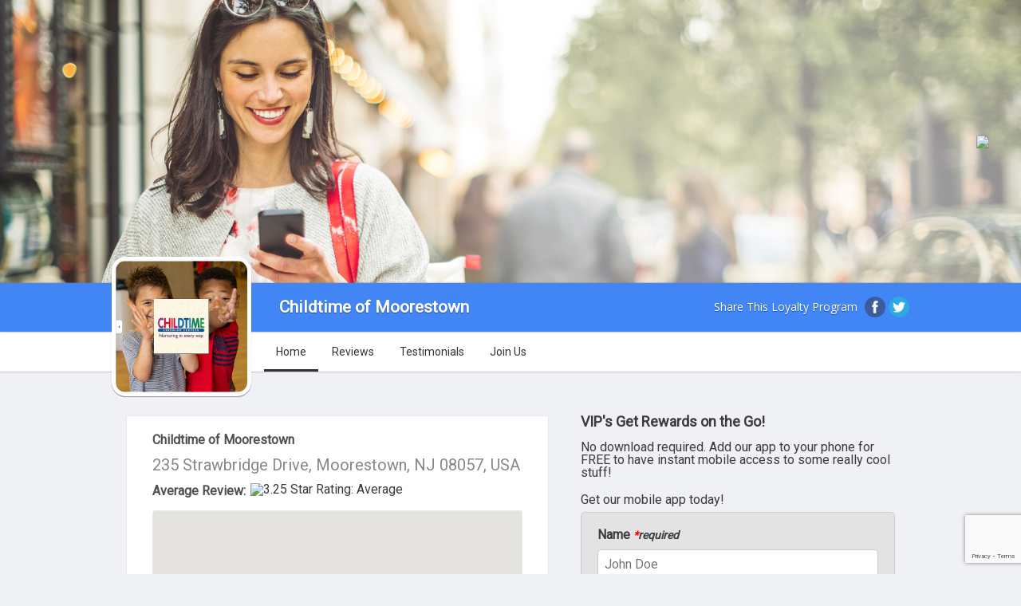

--- FILE ---
content_type: text/html; charset=utf-8
request_url: https://preview.localtunity.com/usa/nj/moorestown/childtime-of-moorestown?preview=true
body_size: 5429
content:
<!DOCTYPE html>
<html>
    <head>
        <!-- Google Business Schema -->
        <link rel="canonical" href="https://m.moorestownvip.com/usa/nj/moorestown/childtime-of-moorestown" />
	    <script type="application/ld+json">
    {
        "@context": "http://schema.org",
        "@type": "LocalBusiness",
        "url": "https://www.childtime.com/your-local-school/moorestown-nj-1522/?utm_source=google&amp;utm_medium=local&amp;utm_campaign=localmaps&amp;utm_content=1522",
        "name": "Childtime of Moorestown",
        "description": "",
        "image": "https://m.moorestownvip.com/images/business/5753161/sq3374540c9005c359ce53cfb88bfb848441d0cc9c.png",
        "priceRange": "$0",
        "hasMap": "https://www.google.com/maps/search/?api=1&query=Google&query_place_id=ChIJiew-EPU1wYkR_qPMGXQhdos",
        "email": "ChildtimeofMoorestown.61c3879cd403c@everymerchant.com",
        "telephone": "(877) 220-0584",
        "openingHoursSpecification": [
                        {
                "@type": "OpeningHoursSpecification",
                                "dayOfWeek": ["Monday","Tuesday","Wednesday","Thursday","Friday"],
                                "opens": "06:30",
                "closes": "18:00"
            },                        {
                "@type": "OpeningHoursSpecification",
                                "dayOfWeek": ["Saturday","Sunday"],
                                "opens": "00:00",
                "closes": "00:00"
            }                    ],
        
                "aggregateRating": {
            "@type": "AggregateRating",
            "ratingValue": "3",
            "ratingCount": "2"
        },
        
                "address": {
            "@type": "PostalAddress",
            "addressLocality": "Moorestown",
            "addressRegion": "NJ",
            "postalCode": "08057",
            "streetAddress": "235 Strawbridge Drive"
        },
        "geo": {
            "@type": "GeoCoordinates",
            "latitude": "39.9509162903",
            "longitude": "-74.9511566162"
        },
                "keywords": ""
    }
</script>
        <!-- Google Business Schema -->

        <link rel="stylesheet" href="https://code.jquery.com/mobile/1.1.0/jquery.mobile-1.1.0.min.css" />

        <!-- Bootstrap -->
        <link href="https://cdn.jsdelivr.net/npm/bootstrap@5.3.2/dist/css/bootstrap.min.css" rel="stylesheet" integrity="sha384-T3c6CoIi6uLrA9TneNEoa7RxnatzjcDSCmG1MXxSR1GAsXEV/Dwwykc2MPK8M2HN" crossorigin="anonymous">
        <script src="https://cdn.jsdelivr.net/npm/bootstrap@5.3.2/dist/js/bootstrap.bundle.min.js" integrity="sha384-C6RzsynM9kWDrMNeT87bh95OGNyZPhcTNXj1NW7RuBCsyN/o0jlpcV8Qyq46cDfL" crossorigin="anonymous"></script>

        <script src="https://code.jquery.com/jquery-1.7.1.min.js" type="text/javascript"></script>
        <script src="https://code.jquery.com/mobile/1.1.0/jquery.mobile-1.1.0.min.js" type="text/javascript"></script>

        <!-- symfony imports -->
        <link rel="stylesheet" type="text/css" media="screen" href="/css/compiled/main.css" />
<link rel="stylesheet" type="text/css" media="screen" href="/css/compiled/plugins.css" />
        <script type="text/javascript" src="/js/compiled/plugins.js"></script>
<script type="text/javascript" src="/js/recaptcha.js?key=6LfKvFocAAAAALFz3JUsRp_egZJ4LTJyk8UBhKYw"></script>
        <meta http-equiv="Content-Type" content="text/html; charset=utf-8" />
        
        <!-- Meta SEO data trail -->
        <meta name="title" content="Childtime of Moorestown | Classes & Lessons, Professional Services | Moorestown, New Jersey, 08057 | Reviews, Local Offers" />
        <meta name="description" content="" />
        <meta name="keywords" content="" />

        <title>Childtime of Moorestown</title>
        <meta name="viewport" content="width=device-width, initial-scale=1" />
        <meta property="og:title" content="Childtime of Moorestown" />
        <meta property="og:url" content="https://m.moorestownvip.com/usa/nj/moorestown/childtime-of-moorestown" />
                    <meta property="og:image" content="https://m.moorestownvip.com/images/business/5753161/sq3374540c9005c359ce53cfb88bfb848441d0cc9c.png" />
        
        <meta name="apple-mobile-web-app-capable" content="yes" />
        <meta name="apple-mobile-web-app-status-bar-style" content="black" />
                        <link rel="apple-touch-icon-precomposed" href="/images/business/5753161/dfd4cc3f4aa785670ae057ec0438e8d24f6de1b8.png" />
        <link rel="apple-touch-icon-precomposed" sizes="72x72" href="/images/business/5753161/icon72-dfd4cc3f4aa785670ae057ec0438e8d24f6de1b8.png" />
        <link rel="apple-touch-icon-precomposed" sizes="114x114" href="/images/business/5753161/icon114-dfd4cc3f4aa785670ae057ec0438e8d24f6de1b8.png" />
        <link rel="apple-touch-icon-precomposed" sizes="144x144" href="/images/business/5753161/icon144-dfd4cc3f4aa785670ae057ec0438e8d24f6de1b8.png" />
        <link rel="shortcut icon" href="/favicon.ico" />
        <link href='https://fonts.googleapis.com/css?family=Open+Sans' rel='stylesheet' type='text/css'>
        <link href="https://fonts.googleapis.com/css?family=Indie+Flower" rel="stylesheet">
        <link href='https://fonts.googleapis.com/css?family=Roboto|Open+Sans' rel='stylesheet' type='text/css'>
        <link href="https://fonts.googleapis.com/css?family=Roboto:100,300,400,500,700|Open+Sans" rel="stylesheet">
        <link rel="stylesheet" href="https://fonts.googleapis.com/css2?family=Material+Symbols+Outlined:opsz,wght,FILL,GRAD@24,400,0,0" />
        <script>
            if (window.location.hash == "#_=_")
                window.location.hash = "";
        </script>
        <link href='https://fonts.googleapis.com/css?family=Open+Sans:400,300' rel='stylesheet' type='text/css'>

        <script src="https://maps.googleapis.com/maps/api/js?v=3.exp"></script>
        <script src="https://checkout.stripe.com/checkout.js"></script>
        <script type="text/javascript">
            $(document).bind("mobileinit", function(){
                $.mobile.ajaxEnabled = false;
                $.mobile.page.prototype.options.keepNative = 'input[type="text"], input[type="password"], input[type="submit"], select, textarea';
                $.mobile.loadingMessageTextVisible = true;
                $.mobile.defaultPageTransition = 'none';
            });
        </script>
        <script src="/js/bookmark_ios.js?v=1"></script>
        <script type="text/javascript" src="/js/review-page.js"></script>
        <script src="https://unpkg.com/exif-js@2.3.0"></script>
        <script type="text/javascript">
            if (self != top) {
                //don't use focusPage for embedded site to prevent autoscroll
                $.mobile.focusPage = function ( page ) {
                    return;
                }
            }
        </script>
        <style>
            :root {
                /* TODO: Add fields for customizing VIP button in backend*/
                --business-title-color: #3b3b3b;
                --vip-button-background: #EF3D43;
                --vip-button-font-color: #ffff;
                --special-button-background: #EF3D43;
                --special-button-font-color: #ffff;
                --business-button-background: #ffffff;
                --business-button-font-color: #3b3b3b;
                --link-color: #0588C3;
                --business-background-color: #ffffff;
                --business-font-color: #3b3b3b;
            }
        </style>
    </head>
    <body id="mobile-business-layout">
                <script type="text/javascript">
            jQuery(window).load(function() {
                window.setTimeout(function() {
                    var bubble = new google.bookmarkbubble.Bubble();
                    bubble.TEXT1 = 'Install this web app on your phone: tap on the arrow and then <b>Add to Home Screen</b>';
                    bubble.TEXT2 = 'Install this web app on your phone: tap + and then <b>Add to Home Screen</b>';
                    var parameter = 'bmb=1';
                    bubble.hasHashParameter = function() { return window.location.hash.indexOf(parameter) != -1; };
                    bubble.setHashParameter = function() { if (!this.hasHashParameter()) { window.localStorage += parameter; } };
                    //bubble.showIfAllowed();
                }, 1000);
            });
        </script>

        
        <div id="mobile-business-index" class="theme-mobile-vip" data-role="page">
    <div id="home-header">
        <div class="home-header-container clearfix">

                            <div class="floating-weather-box inactive">
                    <div class="weather-box-carousel">
                        <div class="carousel-items primary">
                            <div class="carousel-item">
                                <img class="weather-icon" src="/images/weather/ClearNight.png" alt="Clear"/>
                                <div class="temperature">36&#176;</div>
                            </div>
                            <p class="weather-expander">+ More</p>
                        </div>

                                                    <div class="carousel-items secondary">
                                                                    <div class="carousel-item future-time">
                                        <div class="temperature">36&#176;</div>
                                        <img class="weather-icon" src="/images/weather/ClearNight.png" alt="Clear"/>
                                        <p class="weather-date">7am</p>
                                    </div>
                                                                    <div class="carousel-item future-time">
                                        <div class="temperature">38&#176;</div>
                                        <img class="weather-icon" src="/images/weather/PartlySunny.png" alt="Clear"/>
                                        <p class="weather-date">10am</p>
                                    </div>
                                                                    <div class="carousel-item future-time">
                                        <div class="temperature">40&#176;</div>
                                        <img class="weather-icon" src="/images/weather/Cloudy.png" alt="Clear"/>
                                        <p class="weather-date">1pm</p>
                                    </div>
                                                                    <div class="carousel-item future-time">
                                        <div class="temperature">38&#176;</div>
                                        <img class="weather-icon" src="/images/weather/Cloudy.png" alt="Clear"/>
                                        <p class="weather-date">4pm</p>
                                    </div>
                                                                    <div class="carousel-item future-time">
                                        <div class="temperature">35&#176;</div>
                                        <img class="weather-icon" src="/images/weather/Cloudy.png" alt="Clear"/>
                                        <p class="weather-date">7pm</p>
                                    </div>
                                                                    <div class="carousel-item future-time">
                                        <div class="temperature">31&#176;</div>
                                        <img class="weather-icon" src="/images/weather/ClearNight.png" alt="Clear"/>
                                        <p class="weather-date">10pm</p>
                                    </div>
                                                                    <div class="carousel-item future-time">
                                        <div class="temperature">30&#176;</div>
                                        <img class="weather-icon" src="/images/weather/ClearNight.png" alt="Clear"/>
                                        <p class="weather-date">1am</p>
                                    </div>
                                                                    <div class="carousel-item future-time">
                                        <div class="temperature">30&#176;</div>
                                        <img class="weather-icon" src="/images/weather/ClearNight.png" alt="Clear"/>
                                        <p class="weather-date">4am</p>
                                    </div>
                                                                    <div class="carousel-item future-time">
                                        <div class="temperature">30&#176;</div>
                                        <img class="weather-icon" src="/images/weather/ClearNight.png" alt="Clear"/>
                                        <p class="weather-date">7am</p>
                                    </div>
                                                            </div>
                            <script>
                                $(document).ready(function() {
                                    $('.floating-weather-box').on('click', () => {
                                        $('.floating-weather-box').toggleClass('inactive');
                                        $('.weather-expander').text($('.weather-expander')[0].innerText === '+ More' ? '- Less' : '+ More');
                                    });
                                });
                            </script>
                                    </div>
                </div>
            
                            
                
                                    <div class="logo"><img alt="Childtime of Moorestown - Moorestown | Classes &amp; Lessons | Logo" src="/images/business/5753161/3374540c9005c359ce53cfb88bfb848441d0cc9c.png" /></div>
                                    </div>
    </div>

	<div id="main-content" data-role="content" class="focused">

        

<div class="container col-12">
        </div>

        <div class="alignleft">
            <h2 class="business-title">
                Childtime of Moorestown            </h2>

            <p><br /></p>

                            <p>235 Strawbridge Drive, Moorestown<br /></p>
            
            
    <div class="review-grade">
        <div class="review-theme-container key_417332958">
            <a class="see-reviews-btn" href="https://m.localtunity.com/usa/nj/moorestown/childtime-of-moorestown/reviews">
                <img src="https://m.localtunity.com/embed/childtime-of-moorestown/review-grade?hide-partner=true&hide-action=true">
            </a>
        </div>
    </div>

<script>
    $(document).ready(function() {
        Recaptcha.getRecaptchaToken().then(token => {
            // Find the container for the review grades
            const container = window.document.querySelector('.review-theme-container.key_417332958');

            // Fetch the review grade image URL using the Recaptcha token
            fetch('/childtime-of-moorestown/fetch-reviews')
                .then(function(response) {
                    if (response.status !== 200) {
                        throw new Error();
                    }

                    // Parse the response as text
                    return response.text();
                })
                .then(function() {
                    // Get the domain, location slug, and business slug from the server
                    const domainApp = 'https://m.localtunity.com';
                    const locationSlug = 'usa/nj/moorestown/childtime-of-moorestown';
                    const businessSlug = 'childtime-of-moorestown';

                    // Create a new review grade embed element
                    const reviewGradeEmbed = document.createElement('a');
                    reviewGradeEmbed.className = 'see-reviews-btn';
                    reviewGradeEmbed.style.display = 'none';
                    reviewGradeEmbed.href = domainApp + '/' + locationSlug + '/reviews';

                    // Create a new review grade image element
                    const reviewGradeImg = document.createElement('img');
                    reviewGradeImg.src = domainApp + '/embed/' + businessSlug + '/review-grade' + '?hide-partner=true&hide-action=true';

                    // Append the image to the embed element
                    reviewGradeEmbed.appendChild(reviewGradeImg);

                    // Find the existing review grade embed element (if any) and replace it with the new one
                    const reviewThemeContainer = document.querySelector('.review-theme-container.key_417332958');
                    const existingReviewGradeEmbed = reviewThemeContainer.querySelector('.see-reviews-btn');
                    reviewThemeContainer.appendChild(reviewGradeEmbed);

                    // Wait for 2 seconds and then toggle the visibility of the old and new review grades
                    // this allows time for the new review grade to render fully and prevents image flickering
                    // when switching to the new reviewGrade image
                    setTimeout(() => {
                        existingReviewGradeEmbed.style.display = 'none';
                        reviewGradeEmbed.style.display = 'block';
                    }, 1500);
                })
                .catch(function() {
                    container.innerHTML = "<p>There was a problem loading review grade.</p>";
                });
        });
    });
</script>
        </div>
        <div class="aligncenter mobile-action-buttons">
                            <!-- only show the check in button if the business has any reward available -->
                            
                            <div class="flex-buttons">
                                            <a id="phone-button" href="tel:(877) 220-0584" class="button-home-header">Call</a>
                                        <div class="col-seperator"></div>
                                            <a id="directions-button" href="https://www.google.com/maps/dir/?api=1&amp;travelmode=driving&amp;dir_action=navigate&amp;destination=39.9509162903,-74.9511566162&amp;destination_place_id=ChIJiew-EPU1wYkR_qPMGXQhdos" class="button-home-header">Directions</a>
                                    </div>
                                </div>

        <!-- Start adnetwork coverflow -->
                <!-- End adnetwork coverflow -->

        <div class="aligncenter">
            <!-- If no punch rewards exist, redirect to the bottom of page with welcome message -->
            
            
                    </div>

        <div class="un-focused seperator"></div>

        <ul id="page-links">
                            <li class="page-link ">
    <a href="/usa/nj/moorestown/childtime-of-moorestown/contact">
                    <img src="/images/icons/location_hours.png" alt="Location &amp; Hours" class="drawer-icon ui-li-icon ui-corner-none ui-li-thumb" />
                <label>Location &amp; Hours</label>
        <img class="drawer-arrow" src="/images/icons/more_button.png" />
    </a>
</li>
            
            
            
            
            
            
            
            
            
            
            
                            <li class="page-link ">
    <a href="/usa/nj/moorestown/childtime-of-moorestown/reviews">
                    <img src="/images/icons/reviews_feedback.png" alt="Reviews &amp; Feedback" class="drawer-icon ui-li-icon ui-corner-none ui-li-thumb" />
                <label>Reviews &amp; Feedback</label>
        <img class="drawer-arrow" src="/images/icons/more_button.png" />
    </a>
</li>
            
                            <li class="page-link ">
    <a href="/usa/nj/moorestown/childtime-of-moorestown/testimony">
                    <img src="/images/icons/comment_camera.png" alt="Comment Camera" class="drawer-icon ui-li-icon ui-corner-none ui-li-thumb" />
                <label>Comment Camera</label>
        <img class="drawer-arrow" src="/images/icons/more_button.png" />
    </a>
</li>
            
            
            
            
            
            
            <!-- LINKEDIN -->
            
            <!-- PINTEREST -->
            
            <!-- AMAZON -->
            
            <!-- ECOMMERCE -->
            
            
            
            
            
                            <li class="page-link ">
    <a href="/usa/nj/moorestown/childtime-of-moorestown/account">
                    <img src="/images/icons/register.png" alt="Login / Register" class="drawer-icon ui-li-icon ui-corner-none ui-li-thumb" />
                <label>Login / Register</label>
        <img class="drawer-arrow" src="/images/icons/more_button.png" />
    </a>
</li>
            
                    </ul>

                    <div class="poweredby">
                <a href="https://moorestownvip.com" class="aligncenter">Powered By: Moorestown VIP</a>
            </div>
            </div>

</div>

<div class="pop-up">
    <div class="pop-up-close">
		X
    </div> 
	<div class="pop-up-overlay"></div>
    <div class="pop-up-content">
                    <img alt="Childtime of Moorestown Logo" src="/images/business/5753161/3374540c9005c359ce53cfb88bfb848441d0cc9c.png" />        		<div class="deal-content">
                        			<a class="button" href="" target="_blank">Shop Now</a>
			<p class="disclaimer">
			Exclusions Apply
			<p>
		</div>
    </div>
</div>

<!--
<div class="ad-network-pop-up">
    <div class="ad-network-pop-up-close">
        <img alt="close button" src="/images/popup-close-button.png" />    </div> 
    <div class="ad-network-pop-up-content">
                                </div>
</div>
-->


<!-- for mobile analytics -->
<script type="text/javascript">
$(document).ready(function(){
    $('#phone-button').on('click', function(){
        $.get('/usa/nj/moorestown/childtime-of-moorestown/home/phonecall');
    });

    $('#website-button').on('click', function(){
        $.get('/usa/nj/moorestown/childtime-of-moorestown/home/websiteclick');
    });

    $('#directions-button').on('click', function(){
        $.get('/usa/nj/moorestown/childtime-of-moorestown/home/directionsclick');
    });

    $('.pop-up-content a').on('click', function(){
        $.get('/usa/nj/moorestown/childtime-of-moorestown/home/popupclick');
        $('.pop-up').fadeOut();
    });

    if (false) {
        if (sessionStorage.getItem('popup-closed') != 'true') {
            setTimeout(function () { $('.pop-up').fadeIn('slow') }, 1000);
        }
    }

    $('.pop-up-close').click(function () {
        sessionStorage.setItem('popup-closed', true);
        $('.pop-up').fadeOut();
    });

    //if (false) {
        //setTimeout(function () {
            //$('.ad-network-pop-up').fadeIn('slow')
        //}, 1000);
    //}
    //$('.ad-network-pop-up-close').click(function () {
        //$('.ad-network-pop-up').fadeOut();
    //});
});   

$(function(){           
    var step = 1;
    var current = 0;
    var maximum = $(".footer-nav ul li").size();
    var visible = 2;
    var speed = 200;
    var liSize = 63;
    var ulSize = liSize * maximum;

    $(".footer-nav ul").css("width", ulSize+"px").css("left", -(current * liSize)).css("position", "absolute").css("white-space","nowrap").css("margin","0px").css("padding","5px");

    $(".footer-nav").swipeleft(function(event){
        if(current + step < 0 || current + step > maximum - visible) {return; }
        else {
            current = current + step;
            $('.footer-nav ul').animate({left: -(liSize * current)}, speed, null);
        }
        return false;
    });

    $(".footer-nav").swiperight(function(){
        if(current - step < 0 || current - step > maximum - visible) {return; }
        else {
            current = current - step;
            $('.footer-nav ul').animate({left: -(liSize * current)}, speed, null);
        }
        return false;
    });         
});
</script>
            <div class="footer-nav">                
        <ul>                    
            <li><span><a href="/childtime-of-moorestown"><img src="/images/footer-nav/home.jpg"></a></span></li>

            <li><span><a href="tel:(877) 220-0584"><img src="/images/footer-nav/footer-phone.jpg"></a></span></li>

            <li><span><a href="https://moorestownvip.com"><img src="/images/footer-nav/nearby.jpg"></a></span></li>

                            <li><span><a href="https://www.childtime.com/your-local-school/moorestown-nj-1522/?utm_source=google&amp;utm_medium=local&amp;utm_campaign=localmaps&amp;utm_content=1522" target="_blank" rel="nofollow"><img src="/images/footer-nav/footer-website.jpg"></a></span></li>
            
            <li><span><a href="/childtime-of-moorestown/testimony"><img src="/images/footer-nav/stories.jpg"></a></span></li>

            
            
            
            
            
            
            <!-- need updated icon
                        -->

            
                    </ul>               
    </div>
<script>
    $(function(){           
        var step = 1;
        var current = 0;
        var maximum = $(".footer-nav ul li").size();
        var visible = 2;
        var speed = 200;
        var liSize = 63;
        var ulSize = liSize * maximum;

        $(".footer-nav ul").css("width", ulSize+"px").css("left", -(current * liSize)).css("position", "absolute").css("white-space","nowrap").css("margin","0px").css("padding","5px");

        $(".footer-nav").swipeleft(function(event){
            if(current + step < 0 || current + step > maximum - visible) {return; }
            else {
                current = current + step;
                $('.footer-nav ul').animate({left: -(liSize * current)}, speed, null);
            }
            return false;
        });

        $(".footer-nav").swiperight(function(){
            if(current - step < 0 || current - step > maximum - visible) {return; }
            else {
                current = current - step;
                $('.footer-nav ul').animate({left: -(liSize * current)}, speed, null);
            }
            return false;
        });         
    });
</script>
    </body>
</html>


--- FILE ---
content_type: text/html; charset=utf-8
request_url: https://www.google.com/recaptcha/api2/anchor?ar=1&k=6LfKvFocAAAAALFz3JUsRp_egZJ4LTJyk8UBhKYw&co=aHR0cHM6Ly9tLm1vb3Jlc3Rvd252aXAuY29tOjQ0Mw..&hl=en&v=7gg7H51Q-naNfhmCP3_R47ho&size=invisible&anchor-ms=20000&execute-ms=30000&cb=cox8be6xhiuk
body_size: 48059
content:
<!DOCTYPE HTML><html dir="ltr" lang="en"><head><meta http-equiv="Content-Type" content="text/html; charset=UTF-8">
<meta http-equiv="X-UA-Compatible" content="IE=edge">
<title>reCAPTCHA</title>
<style type="text/css">
/* cyrillic-ext */
@font-face {
  font-family: 'Roboto';
  font-style: normal;
  font-weight: 400;
  font-stretch: 100%;
  src: url(//fonts.gstatic.com/s/roboto/v48/KFO7CnqEu92Fr1ME7kSn66aGLdTylUAMa3GUBHMdazTgWw.woff2) format('woff2');
  unicode-range: U+0460-052F, U+1C80-1C8A, U+20B4, U+2DE0-2DFF, U+A640-A69F, U+FE2E-FE2F;
}
/* cyrillic */
@font-face {
  font-family: 'Roboto';
  font-style: normal;
  font-weight: 400;
  font-stretch: 100%;
  src: url(//fonts.gstatic.com/s/roboto/v48/KFO7CnqEu92Fr1ME7kSn66aGLdTylUAMa3iUBHMdazTgWw.woff2) format('woff2');
  unicode-range: U+0301, U+0400-045F, U+0490-0491, U+04B0-04B1, U+2116;
}
/* greek-ext */
@font-face {
  font-family: 'Roboto';
  font-style: normal;
  font-weight: 400;
  font-stretch: 100%;
  src: url(//fonts.gstatic.com/s/roboto/v48/KFO7CnqEu92Fr1ME7kSn66aGLdTylUAMa3CUBHMdazTgWw.woff2) format('woff2');
  unicode-range: U+1F00-1FFF;
}
/* greek */
@font-face {
  font-family: 'Roboto';
  font-style: normal;
  font-weight: 400;
  font-stretch: 100%;
  src: url(//fonts.gstatic.com/s/roboto/v48/KFO7CnqEu92Fr1ME7kSn66aGLdTylUAMa3-UBHMdazTgWw.woff2) format('woff2');
  unicode-range: U+0370-0377, U+037A-037F, U+0384-038A, U+038C, U+038E-03A1, U+03A3-03FF;
}
/* math */
@font-face {
  font-family: 'Roboto';
  font-style: normal;
  font-weight: 400;
  font-stretch: 100%;
  src: url(//fonts.gstatic.com/s/roboto/v48/KFO7CnqEu92Fr1ME7kSn66aGLdTylUAMawCUBHMdazTgWw.woff2) format('woff2');
  unicode-range: U+0302-0303, U+0305, U+0307-0308, U+0310, U+0312, U+0315, U+031A, U+0326-0327, U+032C, U+032F-0330, U+0332-0333, U+0338, U+033A, U+0346, U+034D, U+0391-03A1, U+03A3-03A9, U+03B1-03C9, U+03D1, U+03D5-03D6, U+03F0-03F1, U+03F4-03F5, U+2016-2017, U+2034-2038, U+203C, U+2040, U+2043, U+2047, U+2050, U+2057, U+205F, U+2070-2071, U+2074-208E, U+2090-209C, U+20D0-20DC, U+20E1, U+20E5-20EF, U+2100-2112, U+2114-2115, U+2117-2121, U+2123-214F, U+2190, U+2192, U+2194-21AE, U+21B0-21E5, U+21F1-21F2, U+21F4-2211, U+2213-2214, U+2216-22FF, U+2308-230B, U+2310, U+2319, U+231C-2321, U+2336-237A, U+237C, U+2395, U+239B-23B7, U+23D0, U+23DC-23E1, U+2474-2475, U+25AF, U+25B3, U+25B7, U+25BD, U+25C1, U+25CA, U+25CC, U+25FB, U+266D-266F, U+27C0-27FF, U+2900-2AFF, U+2B0E-2B11, U+2B30-2B4C, U+2BFE, U+3030, U+FF5B, U+FF5D, U+1D400-1D7FF, U+1EE00-1EEFF;
}
/* symbols */
@font-face {
  font-family: 'Roboto';
  font-style: normal;
  font-weight: 400;
  font-stretch: 100%;
  src: url(//fonts.gstatic.com/s/roboto/v48/KFO7CnqEu92Fr1ME7kSn66aGLdTylUAMaxKUBHMdazTgWw.woff2) format('woff2');
  unicode-range: U+0001-000C, U+000E-001F, U+007F-009F, U+20DD-20E0, U+20E2-20E4, U+2150-218F, U+2190, U+2192, U+2194-2199, U+21AF, U+21E6-21F0, U+21F3, U+2218-2219, U+2299, U+22C4-22C6, U+2300-243F, U+2440-244A, U+2460-24FF, U+25A0-27BF, U+2800-28FF, U+2921-2922, U+2981, U+29BF, U+29EB, U+2B00-2BFF, U+4DC0-4DFF, U+FFF9-FFFB, U+10140-1018E, U+10190-1019C, U+101A0, U+101D0-101FD, U+102E0-102FB, U+10E60-10E7E, U+1D2C0-1D2D3, U+1D2E0-1D37F, U+1F000-1F0FF, U+1F100-1F1AD, U+1F1E6-1F1FF, U+1F30D-1F30F, U+1F315, U+1F31C, U+1F31E, U+1F320-1F32C, U+1F336, U+1F378, U+1F37D, U+1F382, U+1F393-1F39F, U+1F3A7-1F3A8, U+1F3AC-1F3AF, U+1F3C2, U+1F3C4-1F3C6, U+1F3CA-1F3CE, U+1F3D4-1F3E0, U+1F3ED, U+1F3F1-1F3F3, U+1F3F5-1F3F7, U+1F408, U+1F415, U+1F41F, U+1F426, U+1F43F, U+1F441-1F442, U+1F444, U+1F446-1F449, U+1F44C-1F44E, U+1F453, U+1F46A, U+1F47D, U+1F4A3, U+1F4B0, U+1F4B3, U+1F4B9, U+1F4BB, U+1F4BF, U+1F4C8-1F4CB, U+1F4D6, U+1F4DA, U+1F4DF, U+1F4E3-1F4E6, U+1F4EA-1F4ED, U+1F4F7, U+1F4F9-1F4FB, U+1F4FD-1F4FE, U+1F503, U+1F507-1F50B, U+1F50D, U+1F512-1F513, U+1F53E-1F54A, U+1F54F-1F5FA, U+1F610, U+1F650-1F67F, U+1F687, U+1F68D, U+1F691, U+1F694, U+1F698, U+1F6AD, U+1F6B2, U+1F6B9-1F6BA, U+1F6BC, U+1F6C6-1F6CF, U+1F6D3-1F6D7, U+1F6E0-1F6EA, U+1F6F0-1F6F3, U+1F6F7-1F6FC, U+1F700-1F7FF, U+1F800-1F80B, U+1F810-1F847, U+1F850-1F859, U+1F860-1F887, U+1F890-1F8AD, U+1F8B0-1F8BB, U+1F8C0-1F8C1, U+1F900-1F90B, U+1F93B, U+1F946, U+1F984, U+1F996, U+1F9E9, U+1FA00-1FA6F, U+1FA70-1FA7C, U+1FA80-1FA89, U+1FA8F-1FAC6, U+1FACE-1FADC, U+1FADF-1FAE9, U+1FAF0-1FAF8, U+1FB00-1FBFF;
}
/* vietnamese */
@font-face {
  font-family: 'Roboto';
  font-style: normal;
  font-weight: 400;
  font-stretch: 100%;
  src: url(//fonts.gstatic.com/s/roboto/v48/KFO7CnqEu92Fr1ME7kSn66aGLdTylUAMa3OUBHMdazTgWw.woff2) format('woff2');
  unicode-range: U+0102-0103, U+0110-0111, U+0128-0129, U+0168-0169, U+01A0-01A1, U+01AF-01B0, U+0300-0301, U+0303-0304, U+0308-0309, U+0323, U+0329, U+1EA0-1EF9, U+20AB;
}
/* latin-ext */
@font-face {
  font-family: 'Roboto';
  font-style: normal;
  font-weight: 400;
  font-stretch: 100%;
  src: url(//fonts.gstatic.com/s/roboto/v48/KFO7CnqEu92Fr1ME7kSn66aGLdTylUAMa3KUBHMdazTgWw.woff2) format('woff2');
  unicode-range: U+0100-02BA, U+02BD-02C5, U+02C7-02CC, U+02CE-02D7, U+02DD-02FF, U+0304, U+0308, U+0329, U+1D00-1DBF, U+1E00-1E9F, U+1EF2-1EFF, U+2020, U+20A0-20AB, U+20AD-20C0, U+2113, U+2C60-2C7F, U+A720-A7FF;
}
/* latin */
@font-face {
  font-family: 'Roboto';
  font-style: normal;
  font-weight: 400;
  font-stretch: 100%;
  src: url(//fonts.gstatic.com/s/roboto/v48/KFO7CnqEu92Fr1ME7kSn66aGLdTylUAMa3yUBHMdazQ.woff2) format('woff2');
  unicode-range: U+0000-00FF, U+0131, U+0152-0153, U+02BB-02BC, U+02C6, U+02DA, U+02DC, U+0304, U+0308, U+0329, U+2000-206F, U+20AC, U+2122, U+2191, U+2193, U+2212, U+2215, U+FEFF, U+FFFD;
}
/* cyrillic-ext */
@font-face {
  font-family: 'Roboto';
  font-style: normal;
  font-weight: 500;
  font-stretch: 100%;
  src: url(//fonts.gstatic.com/s/roboto/v48/KFO7CnqEu92Fr1ME7kSn66aGLdTylUAMa3GUBHMdazTgWw.woff2) format('woff2');
  unicode-range: U+0460-052F, U+1C80-1C8A, U+20B4, U+2DE0-2DFF, U+A640-A69F, U+FE2E-FE2F;
}
/* cyrillic */
@font-face {
  font-family: 'Roboto';
  font-style: normal;
  font-weight: 500;
  font-stretch: 100%;
  src: url(//fonts.gstatic.com/s/roboto/v48/KFO7CnqEu92Fr1ME7kSn66aGLdTylUAMa3iUBHMdazTgWw.woff2) format('woff2');
  unicode-range: U+0301, U+0400-045F, U+0490-0491, U+04B0-04B1, U+2116;
}
/* greek-ext */
@font-face {
  font-family: 'Roboto';
  font-style: normal;
  font-weight: 500;
  font-stretch: 100%;
  src: url(//fonts.gstatic.com/s/roboto/v48/KFO7CnqEu92Fr1ME7kSn66aGLdTylUAMa3CUBHMdazTgWw.woff2) format('woff2');
  unicode-range: U+1F00-1FFF;
}
/* greek */
@font-face {
  font-family: 'Roboto';
  font-style: normal;
  font-weight: 500;
  font-stretch: 100%;
  src: url(//fonts.gstatic.com/s/roboto/v48/KFO7CnqEu92Fr1ME7kSn66aGLdTylUAMa3-UBHMdazTgWw.woff2) format('woff2');
  unicode-range: U+0370-0377, U+037A-037F, U+0384-038A, U+038C, U+038E-03A1, U+03A3-03FF;
}
/* math */
@font-face {
  font-family: 'Roboto';
  font-style: normal;
  font-weight: 500;
  font-stretch: 100%;
  src: url(//fonts.gstatic.com/s/roboto/v48/KFO7CnqEu92Fr1ME7kSn66aGLdTylUAMawCUBHMdazTgWw.woff2) format('woff2');
  unicode-range: U+0302-0303, U+0305, U+0307-0308, U+0310, U+0312, U+0315, U+031A, U+0326-0327, U+032C, U+032F-0330, U+0332-0333, U+0338, U+033A, U+0346, U+034D, U+0391-03A1, U+03A3-03A9, U+03B1-03C9, U+03D1, U+03D5-03D6, U+03F0-03F1, U+03F4-03F5, U+2016-2017, U+2034-2038, U+203C, U+2040, U+2043, U+2047, U+2050, U+2057, U+205F, U+2070-2071, U+2074-208E, U+2090-209C, U+20D0-20DC, U+20E1, U+20E5-20EF, U+2100-2112, U+2114-2115, U+2117-2121, U+2123-214F, U+2190, U+2192, U+2194-21AE, U+21B0-21E5, U+21F1-21F2, U+21F4-2211, U+2213-2214, U+2216-22FF, U+2308-230B, U+2310, U+2319, U+231C-2321, U+2336-237A, U+237C, U+2395, U+239B-23B7, U+23D0, U+23DC-23E1, U+2474-2475, U+25AF, U+25B3, U+25B7, U+25BD, U+25C1, U+25CA, U+25CC, U+25FB, U+266D-266F, U+27C0-27FF, U+2900-2AFF, U+2B0E-2B11, U+2B30-2B4C, U+2BFE, U+3030, U+FF5B, U+FF5D, U+1D400-1D7FF, U+1EE00-1EEFF;
}
/* symbols */
@font-face {
  font-family: 'Roboto';
  font-style: normal;
  font-weight: 500;
  font-stretch: 100%;
  src: url(//fonts.gstatic.com/s/roboto/v48/KFO7CnqEu92Fr1ME7kSn66aGLdTylUAMaxKUBHMdazTgWw.woff2) format('woff2');
  unicode-range: U+0001-000C, U+000E-001F, U+007F-009F, U+20DD-20E0, U+20E2-20E4, U+2150-218F, U+2190, U+2192, U+2194-2199, U+21AF, U+21E6-21F0, U+21F3, U+2218-2219, U+2299, U+22C4-22C6, U+2300-243F, U+2440-244A, U+2460-24FF, U+25A0-27BF, U+2800-28FF, U+2921-2922, U+2981, U+29BF, U+29EB, U+2B00-2BFF, U+4DC0-4DFF, U+FFF9-FFFB, U+10140-1018E, U+10190-1019C, U+101A0, U+101D0-101FD, U+102E0-102FB, U+10E60-10E7E, U+1D2C0-1D2D3, U+1D2E0-1D37F, U+1F000-1F0FF, U+1F100-1F1AD, U+1F1E6-1F1FF, U+1F30D-1F30F, U+1F315, U+1F31C, U+1F31E, U+1F320-1F32C, U+1F336, U+1F378, U+1F37D, U+1F382, U+1F393-1F39F, U+1F3A7-1F3A8, U+1F3AC-1F3AF, U+1F3C2, U+1F3C4-1F3C6, U+1F3CA-1F3CE, U+1F3D4-1F3E0, U+1F3ED, U+1F3F1-1F3F3, U+1F3F5-1F3F7, U+1F408, U+1F415, U+1F41F, U+1F426, U+1F43F, U+1F441-1F442, U+1F444, U+1F446-1F449, U+1F44C-1F44E, U+1F453, U+1F46A, U+1F47D, U+1F4A3, U+1F4B0, U+1F4B3, U+1F4B9, U+1F4BB, U+1F4BF, U+1F4C8-1F4CB, U+1F4D6, U+1F4DA, U+1F4DF, U+1F4E3-1F4E6, U+1F4EA-1F4ED, U+1F4F7, U+1F4F9-1F4FB, U+1F4FD-1F4FE, U+1F503, U+1F507-1F50B, U+1F50D, U+1F512-1F513, U+1F53E-1F54A, U+1F54F-1F5FA, U+1F610, U+1F650-1F67F, U+1F687, U+1F68D, U+1F691, U+1F694, U+1F698, U+1F6AD, U+1F6B2, U+1F6B9-1F6BA, U+1F6BC, U+1F6C6-1F6CF, U+1F6D3-1F6D7, U+1F6E0-1F6EA, U+1F6F0-1F6F3, U+1F6F7-1F6FC, U+1F700-1F7FF, U+1F800-1F80B, U+1F810-1F847, U+1F850-1F859, U+1F860-1F887, U+1F890-1F8AD, U+1F8B0-1F8BB, U+1F8C0-1F8C1, U+1F900-1F90B, U+1F93B, U+1F946, U+1F984, U+1F996, U+1F9E9, U+1FA00-1FA6F, U+1FA70-1FA7C, U+1FA80-1FA89, U+1FA8F-1FAC6, U+1FACE-1FADC, U+1FADF-1FAE9, U+1FAF0-1FAF8, U+1FB00-1FBFF;
}
/* vietnamese */
@font-face {
  font-family: 'Roboto';
  font-style: normal;
  font-weight: 500;
  font-stretch: 100%;
  src: url(//fonts.gstatic.com/s/roboto/v48/KFO7CnqEu92Fr1ME7kSn66aGLdTylUAMa3OUBHMdazTgWw.woff2) format('woff2');
  unicode-range: U+0102-0103, U+0110-0111, U+0128-0129, U+0168-0169, U+01A0-01A1, U+01AF-01B0, U+0300-0301, U+0303-0304, U+0308-0309, U+0323, U+0329, U+1EA0-1EF9, U+20AB;
}
/* latin-ext */
@font-face {
  font-family: 'Roboto';
  font-style: normal;
  font-weight: 500;
  font-stretch: 100%;
  src: url(//fonts.gstatic.com/s/roboto/v48/KFO7CnqEu92Fr1ME7kSn66aGLdTylUAMa3KUBHMdazTgWw.woff2) format('woff2');
  unicode-range: U+0100-02BA, U+02BD-02C5, U+02C7-02CC, U+02CE-02D7, U+02DD-02FF, U+0304, U+0308, U+0329, U+1D00-1DBF, U+1E00-1E9F, U+1EF2-1EFF, U+2020, U+20A0-20AB, U+20AD-20C0, U+2113, U+2C60-2C7F, U+A720-A7FF;
}
/* latin */
@font-face {
  font-family: 'Roboto';
  font-style: normal;
  font-weight: 500;
  font-stretch: 100%;
  src: url(//fonts.gstatic.com/s/roboto/v48/KFO7CnqEu92Fr1ME7kSn66aGLdTylUAMa3yUBHMdazQ.woff2) format('woff2');
  unicode-range: U+0000-00FF, U+0131, U+0152-0153, U+02BB-02BC, U+02C6, U+02DA, U+02DC, U+0304, U+0308, U+0329, U+2000-206F, U+20AC, U+2122, U+2191, U+2193, U+2212, U+2215, U+FEFF, U+FFFD;
}
/* cyrillic-ext */
@font-face {
  font-family: 'Roboto';
  font-style: normal;
  font-weight: 900;
  font-stretch: 100%;
  src: url(//fonts.gstatic.com/s/roboto/v48/KFO7CnqEu92Fr1ME7kSn66aGLdTylUAMa3GUBHMdazTgWw.woff2) format('woff2');
  unicode-range: U+0460-052F, U+1C80-1C8A, U+20B4, U+2DE0-2DFF, U+A640-A69F, U+FE2E-FE2F;
}
/* cyrillic */
@font-face {
  font-family: 'Roboto';
  font-style: normal;
  font-weight: 900;
  font-stretch: 100%;
  src: url(//fonts.gstatic.com/s/roboto/v48/KFO7CnqEu92Fr1ME7kSn66aGLdTylUAMa3iUBHMdazTgWw.woff2) format('woff2');
  unicode-range: U+0301, U+0400-045F, U+0490-0491, U+04B0-04B1, U+2116;
}
/* greek-ext */
@font-face {
  font-family: 'Roboto';
  font-style: normal;
  font-weight: 900;
  font-stretch: 100%;
  src: url(//fonts.gstatic.com/s/roboto/v48/KFO7CnqEu92Fr1ME7kSn66aGLdTylUAMa3CUBHMdazTgWw.woff2) format('woff2');
  unicode-range: U+1F00-1FFF;
}
/* greek */
@font-face {
  font-family: 'Roboto';
  font-style: normal;
  font-weight: 900;
  font-stretch: 100%;
  src: url(//fonts.gstatic.com/s/roboto/v48/KFO7CnqEu92Fr1ME7kSn66aGLdTylUAMa3-UBHMdazTgWw.woff2) format('woff2');
  unicode-range: U+0370-0377, U+037A-037F, U+0384-038A, U+038C, U+038E-03A1, U+03A3-03FF;
}
/* math */
@font-face {
  font-family: 'Roboto';
  font-style: normal;
  font-weight: 900;
  font-stretch: 100%;
  src: url(//fonts.gstatic.com/s/roboto/v48/KFO7CnqEu92Fr1ME7kSn66aGLdTylUAMawCUBHMdazTgWw.woff2) format('woff2');
  unicode-range: U+0302-0303, U+0305, U+0307-0308, U+0310, U+0312, U+0315, U+031A, U+0326-0327, U+032C, U+032F-0330, U+0332-0333, U+0338, U+033A, U+0346, U+034D, U+0391-03A1, U+03A3-03A9, U+03B1-03C9, U+03D1, U+03D5-03D6, U+03F0-03F1, U+03F4-03F5, U+2016-2017, U+2034-2038, U+203C, U+2040, U+2043, U+2047, U+2050, U+2057, U+205F, U+2070-2071, U+2074-208E, U+2090-209C, U+20D0-20DC, U+20E1, U+20E5-20EF, U+2100-2112, U+2114-2115, U+2117-2121, U+2123-214F, U+2190, U+2192, U+2194-21AE, U+21B0-21E5, U+21F1-21F2, U+21F4-2211, U+2213-2214, U+2216-22FF, U+2308-230B, U+2310, U+2319, U+231C-2321, U+2336-237A, U+237C, U+2395, U+239B-23B7, U+23D0, U+23DC-23E1, U+2474-2475, U+25AF, U+25B3, U+25B7, U+25BD, U+25C1, U+25CA, U+25CC, U+25FB, U+266D-266F, U+27C0-27FF, U+2900-2AFF, U+2B0E-2B11, U+2B30-2B4C, U+2BFE, U+3030, U+FF5B, U+FF5D, U+1D400-1D7FF, U+1EE00-1EEFF;
}
/* symbols */
@font-face {
  font-family: 'Roboto';
  font-style: normal;
  font-weight: 900;
  font-stretch: 100%;
  src: url(//fonts.gstatic.com/s/roboto/v48/KFO7CnqEu92Fr1ME7kSn66aGLdTylUAMaxKUBHMdazTgWw.woff2) format('woff2');
  unicode-range: U+0001-000C, U+000E-001F, U+007F-009F, U+20DD-20E0, U+20E2-20E4, U+2150-218F, U+2190, U+2192, U+2194-2199, U+21AF, U+21E6-21F0, U+21F3, U+2218-2219, U+2299, U+22C4-22C6, U+2300-243F, U+2440-244A, U+2460-24FF, U+25A0-27BF, U+2800-28FF, U+2921-2922, U+2981, U+29BF, U+29EB, U+2B00-2BFF, U+4DC0-4DFF, U+FFF9-FFFB, U+10140-1018E, U+10190-1019C, U+101A0, U+101D0-101FD, U+102E0-102FB, U+10E60-10E7E, U+1D2C0-1D2D3, U+1D2E0-1D37F, U+1F000-1F0FF, U+1F100-1F1AD, U+1F1E6-1F1FF, U+1F30D-1F30F, U+1F315, U+1F31C, U+1F31E, U+1F320-1F32C, U+1F336, U+1F378, U+1F37D, U+1F382, U+1F393-1F39F, U+1F3A7-1F3A8, U+1F3AC-1F3AF, U+1F3C2, U+1F3C4-1F3C6, U+1F3CA-1F3CE, U+1F3D4-1F3E0, U+1F3ED, U+1F3F1-1F3F3, U+1F3F5-1F3F7, U+1F408, U+1F415, U+1F41F, U+1F426, U+1F43F, U+1F441-1F442, U+1F444, U+1F446-1F449, U+1F44C-1F44E, U+1F453, U+1F46A, U+1F47D, U+1F4A3, U+1F4B0, U+1F4B3, U+1F4B9, U+1F4BB, U+1F4BF, U+1F4C8-1F4CB, U+1F4D6, U+1F4DA, U+1F4DF, U+1F4E3-1F4E6, U+1F4EA-1F4ED, U+1F4F7, U+1F4F9-1F4FB, U+1F4FD-1F4FE, U+1F503, U+1F507-1F50B, U+1F50D, U+1F512-1F513, U+1F53E-1F54A, U+1F54F-1F5FA, U+1F610, U+1F650-1F67F, U+1F687, U+1F68D, U+1F691, U+1F694, U+1F698, U+1F6AD, U+1F6B2, U+1F6B9-1F6BA, U+1F6BC, U+1F6C6-1F6CF, U+1F6D3-1F6D7, U+1F6E0-1F6EA, U+1F6F0-1F6F3, U+1F6F7-1F6FC, U+1F700-1F7FF, U+1F800-1F80B, U+1F810-1F847, U+1F850-1F859, U+1F860-1F887, U+1F890-1F8AD, U+1F8B0-1F8BB, U+1F8C0-1F8C1, U+1F900-1F90B, U+1F93B, U+1F946, U+1F984, U+1F996, U+1F9E9, U+1FA00-1FA6F, U+1FA70-1FA7C, U+1FA80-1FA89, U+1FA8F-1FAC6, U+1FACE-1FADC, U+1FADF-1FAE9, U+1FAF0-1FAF8, U+1FB00-1FBFF;
}
/* vietnamese */
@font-face {
  font-family: 'Roboto';
  font-style: normal;
  font-weight: 900;
  font-stretch: 100%;
  src: url(//fonts.gstatic.com/s/roboto/v48/KFO7CnqEu92Fr1ME7kSn66aGLdTylUAMa3OUBHMdazTgWw.woff2) format('woff2');
  unicode-range: U+0102-0103, U+0110-0111, U+0128-0129, U+0168-0169, U+01A0-01A1, U+01AF-01B0, U+0300-0301, U+0303-0304, U+0308-0309, U+0323, U+0329, U+1EA0-1EF9, U+20AB;
}
/* latin-ext */
@font-face {
  font-family: 'Roboto';
  font-style: normal;
  font-weight: 900;
  font-stretch: 100%;
  src: url(//fonts.gstatic.com/s/roboto/v48/KFO7CnqEu92Fr1ME7kSn66aGLdTylUAMa3KUBHMdazTgWw.woff2) format('woff2');
  unicode-range: U+0100-02BA, U+02BD-02C5, U+02C7-02CC, U+02CE-02D7, U+02DD-02FF, U+0304, U+0308, U+0329, U+1D00-1DBF, U+1E00-1E9F, U+1EF2-1EFF, U+2020, U+20A0-20AB, U+20AD-20C0, U+2113, U+2C60-2C7F, U+A720-A7FF;
}
/* latin */
@font-face {
  font-family: 'Roboto';
  font-style: normal;
  font-weight: 900;
  font-stretch: 100%;
  src: url(//fonts.gstatic.com/s/roboto/v48/KFO7CnqEu92Fr1ME7kSn66aGLdTylUAMa3yUBHMdazQ.woff2) format('woff2');
  unicode-range: U+0000-00FF, U+0131, U+0152-0153, U+02BB-02BC, U+02C6, U+02DA, U+02DC, U+0304, U+0308, U+0329, U+2000-206F, U+20AC, U+2122, U+2191, U+2193, U+2212, U+2215, U+FEFF, U+FFFD;
}

</style>
<link rel="stylesheet" type="text/css" href="https://www.gstatic.com/recaptcha/releases/7gg7H51Q-naNfhmCP3_R47ho/styles__ltr.css">
<script nonce="q7smCAKLUWvTiyHMjvK4lA" type="text/javascript">window['__recaptcha_api'] = 'https://www.google.com/recaptcha/api2/';</script>
<script type="text/javascript" src="https://www.gstatic.com/recaptcha/releases/7gg7H51Q-naNfhmCP3_R47ho/recaptcha__en.js" nonce="q7smCAKLUWvTiyHMjvK4lA">
      
    </script></head>
<body><div id="rc-anchor-alert" class="rc-anchor-alert"></div>
<input type="hidden" id="recaptcha-token" value="[base64]">
<script type="text/javascript" nonce="q7smCAKLUWvTiyHMjvK4lA">
      recaptcha.anchor.Main.init("[\x22ainput\x22,[\x22bgdata\x22,\x22\x22,\[base64]/[base64]/[base64]/[base64]/[base64]/[base64]/[base64]/[base64]/[base64]/[base64]\\u003d\x22,\[base64]\\u003d\x22,\[base64]/[base64]/Dp8KPwrHDmMOzwr7Dp8KMMS0Ww58hCcOgMlnDj8Kuw4FSw43CicO3EMOBwoPCgGYRwpvCk8Oxw6lsNgxlwrLDocKidz1ZXGTDmcOMwo7DgzZFLcK/wpPDp8O4wrjCpsKULwjDv3bDrsOTIcOiw7hsQGE6YTzDn1pxwojDv2pwSMOHwozCicO3ejsRwqA2wp/[base64]/DicOQwqgFV3/[base64]/DiMOMwpMCdnRZw5ggwqnCosKCK8KhKhQeJlXCjMKdZsOVSMOrXF8/FXbDu8K1d8Onw7DDgSzDi2wOPVXDhgolVUQGwp7DuBHDszPDlUDCisO4wp3DvcORG8K6MMOkwqB3aUlsRMKFw5zDvMK8ZcOGLW9kM8OLw5tvw4rDgFpfwrjDt8OmwpI/wrZjw6rCiATDqW7DmnrCisKRRcK4ZEgRwqHDv2bDvC8BfH7CqDzCgMOzwqbDg8OzYl1/w4bDn8K1QGXCrMORw48Iw49Sc8KMLsORJMK7wpNIHsOSw4paw7TDrnx3LRxkFcORwphnb8ONGyc9A2gTZMKZR8OFwoM3w5EDwotzV8OyBsK+PMOcb0fCvwV/w6Nuw67CmcKNZxpTRsO+wqM5EQbDp3PCkhDDgwh2BBbCngwdccKYCsKDTU/CqMKiwpLCsVrCrsOaw6VSQgJnwqlew4bCjUdjw4DDnHMlcSDDnMKEDDpWw4dUw6cOw7/[base64]/CoMKWwpJnw4JVwotpbcOoc8Omw4bDqsO2wpQBK8Kbwq9mwpvCjsOGL8OIwpBowo08YV9OKBYnwo3Cj8K0e8Kaw7Qnw5bDucKqG8Omw7/ClRbCuSfDlQYSwrcEGsOvwrPDncKHw63DpjzDnAIZMcKCUT98w6nDg8K/RsOCw65Kw5BCwqfDrFLDpsO0KsOUe3hAwoRQw60xZUk+wol5w5XCvBcYw4JwRMOgwqXDncO0w4FjT8OwbyVrwrkHcsO8w63DkyzDmG0HMy96wpYOwp3DnMKNw5TDh8Kdw57DkcKlR8OHwpfDlmczLcK/XsK5wpRSw4bDjsOZVH7Dh8OXNBXCiMOtfsO+Kwt7w5vCoCvDhnDDl8KWw5vDmsKfcFRCDMOHw4hfahJRwpTDrxYxYcK4w5DClsKUN3PDtCxpTzXCjCDDl8KDwrbCnSvCpsK4wrjCnEHCgBjDrGkQbcOBPFgUNGjDpydpUXENwozCosO2LHlzMR/CpsOfw5B2GHE7HC3DrsO8w53DjMK0w7zCgFbDpsODw63CkVR2wqrDtMOIwrvClMKifn3DpsKawqBJw4cDwpjDlsOdw6Z3wq1YKwFcMsK2RzfDvBTDnMOYbsOpLMOzw77Cg8OmacOBw5dAGcOWLlnCtB8swpF5BcOVdMKSWXEaw54yMMKFK07Do8OWDyrCgMKJN8OTbW/CjEF4OjfCvxvDu3FWLMKzdH9iwoDDiBvCjMK4wosew6I+wr/DnMOuwptUKjHCu8O+w7XDijDDjMKTfMOcw77Dl13Dj3XDv8OGwojDuGN/N8KeCh3CpjPDvsO/w7bChzQBKmjCqHPCr8OhTMKHwr/DnmDCmCnCq10ywo3CkMOpU0TCvRECZjvDmMOvccK7KC/CviTDusK7AMKlPsOhwo/[base64]/PktcworDv33CjijDn2PDi29WwpVWw7UJwq0CHDtgN1dQG8OaC8O2wqwOwpLCjVF2ECQHw7vDrsOjEsO/[base64]/CjR5gw4QzOsK+wowKfR4ocDNYd8KYbmNtQMOvw4dXfltIw5JPwqfDv8K/Z8ORw47DrSrDg8KVC8K7wp4VccKtw71GwpcEQ8OsTsOiZXnCi0PDkmPCs8KbOMOSwqdeZcK6w7BAcMOhMsOKbgDDiMOeL2fCgAfDg8K0bwrCgg1Ewq8awozCjMOOFR/Ds8OGw6t5w6HDm1nDoSHCjcKCDg4hfcKqbsK8wo/DtsKQesOEZzd1IHoLwrDCgVLCmcODwpHCucO6S8KPWBPCiTtJwrjCt8Ovwq7Dm8KyNWvChFQ/wpfDtMKpw4FxIw/[base64]/CuhoMwpTDv8OBOCXDosO0wrAQw5rDswLDlnHDqsKbw4xBwojCj0TCjcOKw70hasOmD1zDm8KPw59qLMOHE8O7wogfw4N/L8KbwrM0woIuC03DsgQLw75sYjrCgjJMOB7CmSfCnkYCwrcuw6HDpm0Yc8OcXMKBORjCgcOowrDCs3V/wpfDtsOPJMOpJ8KuR0JQwoXDocKiFcKbw40rwqsbwpfDrBXCimQPT106fMO6w50tbMObwq3Dk8OZw68cVXRRwr3DoVjCkcOjRwZ/[base64]/ClMOzw7HCkiHDg8KowqnCpAPDj27Cs0PDncKYf2nDqRjDjC3DrBx/w61Lwq1swpjDvCMbw7bCp1sMw4XDp03DkHrDhR3DksKkw64Nw5zDrcKPKTLCoVXDnx9mD3bDvsOUwo/CnMO5BcKhw5ojw5zDqQ8uw5PCmF5eSsKkw6zCqsKAQ8K+wrI+woTDkMOLYcKxwojDvxPDgsKIYiVAICNLw6zCkybCjcK2woZWw43DlMKgwrzCscOsw4o3LC8/wo4AwrNwAVkBfsKuBXrCtjtzCcOxwogLw5Z+wqXCpSbCm8OhJlPChMOQwqY5w6F3IsOIwrzDp2FwOsKXwopjVXrDriJ0w4bDtR/DgcKaG8KrUcKDXcOiwrE4wp/[base64]/F3BKw4rDgSNRGMKKw4VUwqrDpRJcXMOVB8K3RsKYwq7ChcOSV3gETwnDgm8wNsOQDSfChzw5wo/[base64]/B8Ojw50Fwo7DglTClsO+LsKBV8KZMcORWsOZaMKhwoIwRlHDvVbDhFsKwohNw5FlIw1nIcOBP8KSDsOwb8OcTsOqwq7Ch13Cl8KcwqsOcMOsMMKJwrgIM8ORasO5wrDDqzMtwoI4YRzDk8KSTcOZEcO/woBRw6LCj8OVEgFkPcKccMONI8KPcVJYacOGw6DCvw7Cl8Opw6okTMKkI2BpSMKTwr3DgcObVMKlwoYHAcO8wpExJVfCkm/Di8O8wpVkb8Kiw7IzKA5GwqxhDcOaHcORw6kRUMKbMi0HwqfCo8KewrJrw4/Dg8KyI0zCvXbCgWoQe8K1w5kow6/Cl1s8VUIhaEZ5wqxbLRwLfMO0G2lBIlHClcOuCsOIw4fCj8OUw4rDu15/[base64]/Dp8KHAFRUw77DgFsKdENTZsKcSDVRwpXDo3TCnyglYMKIYMO7RmXCjW3Du8O4w4zCpMOPw4U4PnfChwF2wrZPej8JD8KiXmFPUA7Csz96YW1XVnBPc2QiMzvDmxxaW8KIw6x6w5PCuMOtLMOlw7wRw4BQd3LDj8OMw4RZEzzDoxJlw4LCssKjCcOIw5BGL8KJwo/[base64]/Dt8OKYMKwSsONbnA8wpdow54xw5bDoFweMirDml55PGJdw5lBKjUEw5h/XDnDg8OeNggmSkogw5fDhgVEUsO9w7NTw6DDq8OQORE0w7/[base64]/wrcEwojDlBXDlMOuwp8xwpDDmwvCkB7CiWkvJ8O4JhnCtTTDkGzDrMOWw7Vyw7vCj8KVaTvCsWIfw7pSS8OGT1DDnxseaVLDlMKkcVp/wqdIw58gwrA1wok3RsKGU8Kfw7M/wqd5A8K/[base64]/[base64]/CjEwzIi8XwoE/f8OXAlvClsKww7kRVMOGAcKlw7siwrBawoVrw7XCoMKtbyDDvzvCvsOnQMOCw4IMw4DCvsOww5nDvwrCsHLDijcwHMK2wrw/w50Iw4FdVsO7dcOewpXDgcONVDTCh3/DiMK6w4XDt1jDssKjwpJmw7ZZwr09w5h9UcODACXDjMOoOEdtNsOmw7NmXQAOwp4qw7HDtkFuKMOjwqg1woR0GcOBBsKCwrHDhMOnbmfCgn/Cr0bDocK7cMKAw4Y1KAjClB7CrMO5wpDChcKlw4bCki3CqMOQwpjCkMKRwpLCrMO3B8KCRUodGhbCh8O+w5/DmDJPVBJzBMOgKQcdwpvDnTLDkMOUwp7CtMOsw7zDnUDDkRkxwqbChzbDshg6w6LCisOccsKvw7fDv8OTw6sdwqNJw5fCtWcuw4JSw5RIcMKOwqHDoMK/HcKYwqvCpxLCksKYwpPCuMKRdUnCrcONw6c7w5hfw6l5w5kewqHDoFbCl8Kfw7/DjcK+w6bDucOlw69lwo3DkTzDiFwzwr/DiSHCpcOmGTFrdBTDmnfDuXoqJypzw6zCosOQwqXDrMOec8OyJGV3w5BHw6Zpw6jDncKew4UXOcKgdUkZKMO/[base64]/b8KrfcK8wpbDgiYPGUsNw4LDv2gMwrDDr8KEwp1Db8Oww41KwpLDuMK+wp8Rw7xzN19VDsKaw7pJwphkRVzDrsKEIyoDw7QNVXXClMOfw7Buf8KawoDDsWU/wrBrw6nCkRLDt2F6wpzDqhwrG3tvGmltX8KXwo4xwoM2VsOJwqIxw517fR/[base64]/[base64]/w7TCkMOvB8OhHQt+wrHDg0jDhsO9ACzCh8OvbUU+w4zDrHnDnGfDrEQWwodPwr0Ew7Z9w6TCpwHCpCLDoBZTw5kFw6Isw6HDi8KQwonCu8OINm/Dj8OIXQ49w6Z3wqJFwoMLw5sDDy5rw5/Di8KSw4bCl8Kiw4Q+TmYvwoZBJgzCm8OkwrHCvcKiwqEHw4klIFZVESpyfgBuw6FIwq/Cq8K3wqTCgyjDu8KYw6LDs3tOw4xCw5BtwpfDtB/[base64]/PcO/wqbCnTQFdzJ0w4vDnsODwq19w7LDnGTCoxLDrHM3woLCkDDDsjTCixoEw6YyC2lQw6rDqmTCp8Kpw77CpSzDlMOoKcOuAsKWw6YuW0kiw4luwr48ZB/DlFvDkFfCjzbDrR3Du8Osd8Ofw6sEw43DoGbDicOmwqtowo/Dp8OaAVhVJsOrGsKswr0nwoU/w5kAN2fDkTXCicOVeCjDucO/RWVrw75LRsOpw7c1w7ZYYVY0w4PDhDjDkxbDkcO/HsO0LWjCgzdIC8OEw7rCi8Kxw6jCumhxAlnCul7CnsOVw7nDtgnClS3CkMKuTgLDhE/DvQPCiyLDgB3DksOCwrJFW8OkJivCu0x2BGHCvMKDw4k3wostecOuwox7wp3Do8O/w4wqwr3Dp8KDw7LDqX3DnhQPwp3Diy3CuDwSU2pQUmsZwrlzWsOcwp1Nw7plwrzDjwfCrV8UGjVGw6vCkcOzC1U/w4DDmcKCw4DCqcOuLyjCk8K/T0vCvB7Dm0XDnMOMw57CnAkpwpsTUxlWNsKVAzvDjx4IWXLDjsK4wpPDiMKgXwfDiMO/w6A4P8KHw5rDpMO9wqPCh8K9bcOEwrt/[base64]/wporw6XDjMOEYMKDw5o3woAUXybDkMK3w7RuUTNBwrdwEEXCng7Cpy/CmjJIw5g7VMKjwoXDtxYYwqloJCHDpCXCn8KpAk5gw6ZTRMKyw58JWsKGw70rGF3CjG/DohxlwobDtsKhw7Alw5pzdDjDs8OEw7/Dig0wwqnCjyHDncOeGXhZw7hNB8Omw5ReBcOkUsKtY8KBwrnCj8KnwqpTMcKNw7c+NBrCiCkwO23DpBRLZcKiJsOHEBQYw5ZywrDDqMOhZcO2w6/DqsORVMONQMOrHMKVwqTDjyrDgCcbSD8cwpTDjcKTA8KmwpbCo8KGOXgzYHFtAsOtY1XDoMOwDnzCvzsyCsK4w6/Cu8O5w6h1aMKgAsKfwotPw7UzYzLCq8Opw4/[base64]/DjQwXcGfCnXDDvGQfw6gyw7/DlD55aFViO8KSw4xZw45/wokrw7rDuGHCjyDCrsKvwozCsj8absKuwrHDkDYidMOuw4/[base64]/DucO1X8KHw4TCunjDu0TDoip9wrlHw45awpRqfMKrw4/DicOEPMK4wrzDmi3DvsKxbMOnwrHCoMK3w7jCp8KHw4J+woEkwptbWDfCuirDtXEHf8KnSsKKQ8KEw77Cnippw6pZTD/Cozofw6MwDizDhsKmwpzDhcKowpXCmStuw77Co8OtV8OKw518w7czK8Kbw6d2fsKDwprDvFbCscKow4jDmCELJ8OVwqhgPirDtMKPFkzDqMO4MnsgWwrDilnCsmVmw5QCd8Kbe8Kdw6TCscKCEVHDtsOpwq7Dg8Kaw7sqw6J9TsKRwo/ChsK/w6XDmkTClcKoCSF/[base64]/[base64]/ChMKrw7PDpWzCvQjDl8O7U8KJw7LCg8Kta8OIwqgPQTrCvzXDinhUwrnDph59wo7DiMOGKsOIW8OKNyPDvlbCu8OLL8O/woVZw5XCr8KqwqjDqiw3AcKSDVzCg3zDj13ChDfDmV8+wrU3QMKuw7TDqcKEwqFvWBDCkWtqDV/Ds8OAdcKmUhZuwogTe8K+KMOVwr7CjMKqEAHClcO8wo/Dnw48wozCpcO6T8OxTMKeQw7CosOyMMObX1Naw74twrXCiMKkOMOBIsKdwpLCrz3Cpk4Kw6DDvhfDtT46wqnCpwsVw5VVXTw8w7sFwrtqAEbDkxjCucK4wrLCh1bCrcO1LcK3XURrFsOQJsOZwrjDs1nCpMO0IMKQHxfCscKZwq/DiMKZAhXCjMOOXsK5wr5HwqLDu8Otw4bCqsOWThzCunXCq8Kuw6wrwo7CmsK/[base64]/CsMORODfCuMKOw4oCd3HClXPDpT/[base64]/DpGbDlsKYTGfDsip1RcOyFSfCnxo6Q0tYRMKow67Cu8Oew4ViDnLCgcKAYRRmw5Y2MXTDjyHCi8K8TMKdSMO0R8K/w7nCjRLDvFDCo8KGwrtHw5d8IMKWwo7CkyvDkmDDuFPDg2/[base64]/T1jDncOxLWJdwrrDh0PCmcK3OMKLUVpxIjPDk8Ovw7vDszTCkSXDkcO4wpYbA8OQw6HDphnDinQPw6FzUcKvw7XDqMO3w5PCoMOMPxXDs8O/MwbCki9CJMKRw6cGPmJ/[base64]/[base64]/CmcKrwq19GXtZw4YSUB3DkWbDmWwbw4DDq8KFDgXCsSUJf8OlIMO3w7/Dhw41w6dhw57Cqzl+CsOywq3Cm8Obwo/DjMKQwp1bDMKXwqsbwo/DiTp0f0w+LMKqwqvDssOEwqfCgMONcVsOZ3FnTMKTw5Flw4JJwoDDmMOyw4HDr2F2w5lnwrrDlMOcw4fCrMKVODURwrQJPTYVwp3DkRJHwrNYwofDn8KZwphvM3dnTsK5wrJIw4MuYQt5QMOKw5gRaXguRSnDnjDClgZYw7XCpl/[base64]/DpTjCsTbDmMO+T8KRwpTDuXQ5J0vDjDNCGsOdOcKXCUkvXkXDhlUDMGXCsTcsw5hbwpXCrMO3aMOqwr7CocO2wrzCh1VVBcKpQFnCiQE2w7vCh8O8VkMAQMKlwqImw7IGASrDp8KZUMO+QkTCph/DpsKlwoAUB3sUeGtAw6FNwo5WwpfCmMKbw6/ClEDCmSBgT8Kmw6QsJlzCksO0wopQCDtcwpggd8KtfTbCvVkrw7nCsh3DoF86enQ0GzjDijgjwo/DrcOfEBA6GsKZwqUKZsK/w6vCk2wBDys+asOKSsKOwp/DhsOFwqgVw6rDpCLDqMKNwpkBw7dow6Atb2DDim0sw4fCq1LDhcKOU8KLwok8wonCj8OCfcOmTMKvwpluUFHCuRBZJcKxTMO7NMK+w7IgJ3DCucOcTcOuw5/[base64]/CpsOOJyo3dMOQVijDvEPCjl7DpMOHFsKmcB3DicKMZCPDnMOSJMOUWxnCqljDhxHDrxR+bcK6wqtaw4rCs8Kfw77Cr2/Cg01uNCJdJW1YccKUHh4hw7LDt8KMPQAaGcOwCAtuwpDDgcO/wpFqw4zDrlzDt3zCmMKKGl7DrEwrODJIO3A/w5sGw7jCtmTCusK0w6jDu1olwqfDvXIRw7jDjzMHMBPDqV3DvsK/w54Uw6vCmMOcw5TDnMK4w6x/[base64]/dGHCr8KIwqLDvjHClUHDojnCnj0ywp3ClcKUw4LDrDFIO21XwrFXaMKRwp0XwrDDvRPDlQ3DplhAWj7CmsK0w4nDv8O3Ci3DlCDCoHvDpCXDjcKyWcO9DcOwwoh/MsKDw5ZbXsKwwqoCTsOow5BoR19TSUnCvsOXEhrCrwfDp2/DmBrDuHNuM8OWewsJwpzDn8KFw6dbwppZOMO9RhLDmSLCpcKqw7V1RlPDjcOGwo8/bMOEwrTDqMKlMMO2worCmxEOwpfDiHRAHcOywrHCt8OfJcKJAsOVw5Ine8KbwoNtcMOew6DClyfDhsOYC3nCvsKyRsO1MsOdw5bDncOIdinDnMOCwofDrcO2Y8Klw6/[base64]/X8O5wpXDlcOaMlNbw5YYwq4+SMOXAcO0AGkMCMOfcF1tw4YBC8K5w6DCl0tLXcKGVMKUCsKWwqs2wr4UwrPCmsObw7jCrgQ1ZFbCoMKVwpsmw6QMAynDiBXDoMOUC1rDmMKZwpDCuMKJw7DDqDUwY3MTw6dywp7DsMKpwqUlF8O8wo7DrEVTwo/CkR/DmAPDl8Kpw7kuwrAtWW1nwqBuFMKNwq8VYWfDsTvCjUJDw6JHwqJkEnXDmR/Dm8K8wp8iA8OmwqzCnsOjKHszw59TMwU8w5JJIsOTwqclwps/wpgBbMKqEsOxwoZRWDJJKSrDsRlMBjTDk8KaVMOkJ8OzM8OBNioHwp8Ebg3Cn3nDlMOPw63DkMKdw6gUD2vDt8O1NHjDsA1KHWJLHsKlEsKOWMKTwovCtyTDtsOKw5/[base64]/woTClcKPbcOpZgAlIcKlDGzDhMOMw6wQOQ0TCFfDjsKdw6/Dph5Zw55Cw64qQBTCnMOsw4vDmcKswqBYasKJwqnDjCrDtsKtGRApwrHDjlcqA8OYw6kVw70cV8KgZAJqREp4w705woTCvTU9w5DCjMKZCW/Dm8KTw63Dv8OcwqXCosOkw5Zcwp0OwqTDrikOw7bDtnBMwqHDpMK4w64+wprCh0ALwozCuVnDi8KEw5MDw6wGecOrXh1awqPCmBjCglHCrFfDs33DuMKjFEQFwpkEw57Dmj7Dj8O9wogKwp4yfcK8wpfCi8OFwq/CoQx3wrXCrsO/TwhAwrPDrRVoMxdqw77CrhEdGDHDiiDClF7DnsK+w7bDk0HDl1HDqMOKDHdYwrHDgcKywpTChcOzN8KewrMvTRvDlzMWwqrDt0wqbsOMfcK/al7Dp8OjDMOtcsKwwoNMw47CuF/CqcK9asK+YMOtwrkqNcOVw5ddwoHCnsODfWs+UMKgw5loY8KjbkHDrMO+wrdjXsOaw4LCoBnCqwAMwoYqwqdaUMKHc8OVKAjDlUZHRsK6wpvDu8OPw6vDssKqw53DnA3Chn7ChcKkwp/Cn8KYw5fCsSfDg8KRTsKDNWPCk8Osw7DDqcKYwq3DnMOTw6w0MMOPwpVgEBM0wqtyw74fUsO5woPDnX/CjMKZw6bCmcKJMlNUw5AtwrPCnsKFwpsfL8OuNW7Dp8OXwrzCisOxw5HDlDPDhVvCssOew5XCt8O/wpkKw7ZbNsOrw4RSwpRVGMOpw6EUA8Knw41ZN8K7wolLw45Sw6PCqlTDuhLCtUjCt8OBNcOHw5JGw7bCrsOhEcOTWWMVEsOqAj5rLsOXAsKIFcOXHcOew4DCtX/[base64]/[base64]/[base64]/[base64]/Di8OyQsOMwqIuc8KjwopQw7vCgMOcw7NcX8KqEcOWJMO/[base64]/CnMO5wrhWw5bCicK+AX8ESg5sdcKtwq7DtTg5w7Y1NWzDgMOJYsOzQcOxfwdJwpfDh0NVwp3Clz/Dj8Ogw6grTMOfwrhfR8K7YcOVw6MDw53DqsKpaw7DjMKvw43DjcKNwqrCjMOZV3lCwqMAcEbDocKuwr/CjcOFw7PCrsO1wqLCiivDq2ZFwovDusK9BitzWh3DpTtawonCmMKNwqXDtUfCvcKvw5Zww7/CkMKhw7BaYcKAwqTCqzrDmibCkQdKVhHDtDAtfHU/woFyLsO1ZBFaeC3Dj8Kcw7Isw6Jyw67Djz7DkWjDiMKxwqXCi8Kbwo41AMOTVcOud314F8Kbw7zCtTsWbVTDi8K0QmDCrcKRwoEEw4fCtRHCryvDoHLCnQrDh8OADcOhD8OhHsK9AsKfGyo3wpgSw5BpY8OEfsOYBgR4wp/[base64]/DniVmw7YtRcO7dno+HE5nwpfDkU0sFMOqYsK2DlUUVUlaMsOAw47CgsK0ccKUew1oAGbCmyMPUgrCrsKTw5DCrEbDr3TDt8OVwrrDtRvDhQXDvsO0FsK1YsKDwobCqcO/AsKTZ8OHw6rCnDTCmnrCnlo9w6fCucOsISZwwoDDrBBew484w5NswoduLU4/wqUkw450dQZrdVXDoDTDnsOQVAN3wrkrfwvCoFJiR8KDN8Onw67CgA7CiMK8wqbCmcOhbcOuQzrCmjBjw5jDqnTDk8ODw6sGwo3Dv8KdPDnDsAg8w5LDrCFEcR/DscOCwqkyw4HDlwptf8OEw44xw6jDtMKAw7nCqGYQw7XDsMKnwoQsw6dFAsObw6LCjMKZPcOJH8KfwqPCpMKgw7Vyw7LCqMKtw4pZasKvfsOfL8OIw7XCnmDClMORMDrDs2nCsl8ZwoXDj8O2FcOzw5YYwqRrYQUSwq9COMKtw68XanUTw4I3wpPDsBvCmcK/KDk/[base64]/DgsKNw5zCjMOzTcOTw7PCoQgsw4dfQXwqfVfDj8OueMKcw4tyw5HCohTDsm/Dr0R2f8KjRnkBa15jXcKaK8O5wo3CqxbCgsKEw6h9wpLCjTbDo8KIQcOxWsKTG1hxLTsFw4Rqd3jCucOsSXgBwpfDpVJAbsOLU3fDkxzDoGE3KsOBPzfDgsOpwpvCm0dPwo7DhS9PPMOOMkIiW37Cu8KtwrwUWDHDlcOGw6zCmMKmwqY2worDosOvw6/DnWbCs8Ktw7HDgy/CvcK7w7DDu8OjH0PDnMKPF8OBw5M5R8KyMcO8EsKANHsLwrJgZMOyFEvDvEbDhGHCpcO0f0PCngfDtsKZwrfDhRjCm8K0wq9NBzQgw7VSwoElw5PCk8KTesOkdMKXKk7Dq8KWYMOGEy5NwonDjsKMwqvDpsKBw4rDvMKuw5tIwqnCsMKPeMO3LMK0w7howrYtw5E/U0nDvMOUNMOew6oHwr4xwpMhdhtKw5dUw45LCsOSAmpAwrfCq8OMw43DscKnQznDoSbDgDrCgADCk8KJJsKBKAHDiMOfOMKCw7NlIx3DmEDDhBvCqRAzwqbCszo9w6zDtMKiwqNwwo9/AG3DtsOQwrUOBH4gaMK/w7HDsMKQIMOHPsK5woMZHMOWwpDDhcK4E0dvw6rDtwt1Xytkw7vClcODM8OHVx/[base64]/wrRmw7UawqLCm8OeAx/DtjbCm8KQw5rCvWsiLsOFw6nDvgYoCmrDu3MJwqoWFsO0wqNmW37Dn8KKSwgSw6FFccOfw7jDl8KVHcKSSMKrw7HDkMO7Uy9lwpUSJMK6NsOcwozDs0fCtsOAw7bCuxQ0X8OyOxbCgioVw6FIXHMXwpvClVJPw5PCkMO6w4QhB8OhwqnDncKLRcOpwrzDp8KEwq/CmwXCnERmflfDlMO1A2VIwp7DrMOKw61pw5zCicOVwoDCkBJtDEMIwqkcwqjCjQEIw4wjw68uw7zDlsKwdsOXdcOrwrDCpMKawozCjUN7w5DCqMOwRCouHMKpAzjDlhnCin/ChsKiFMKbw57Dm8OgcW/CqsKrw509PMKzw6/[base64]/DkcOAw4XDsMOZTHNVGWxSPmkMK8OFw7XDkcKrw65IAl8CM8KQwoUCSF/[base64]/Cj8OBUDVRf8K5OD/CqHTCuMOqflHChRUyG3fDqDzCq8O7wr/DpMOtNGLCrj9Kw5LDqzlFw7DCosK9w7FswojDvHJlAinCs8OLw4NGOMO5woDDuA7DqcKNVDjClWtew77CicKdwqF6wqswAsOCO0t8DcOQwodWPMOfRcO8wrjChMOqw7DDvQhpOMKNXMKGdTHCmkt/wq8YwpA+aMOLwp7CpCzCpER8RcKhYcKgwqcZOW4eJAk1XcKGwqfCqT7DsMKUwr3DnyUrPnAUZQggwqYnwpvCnkdVwqDCukvDt3TCusKbPsOjBMKHwp1GfH3CmcKvLU/DncOfwoHDty3Dr1hKwqXCoycTwqXDox7Dp8OPw4JewojDkMOhw5ViwrspwrwRw4sLKMKSLMOjPWvDgcKybkMCV8O+w5N3w5DClm3CsAcrw6nCj8O2w6V/PcO+dH3CqMONasOEBHPDt0PDqMOMDDtxA2XDh8OZQRLCh8O0wrXCgRXCmybCk8KWw6lTcQwtC8OGU0l6w4I6w54xTMKew5FETl7Ds8Oiw5/Dq8K+Q8OfwottBA/CqX/DgcK7DsOQw6bDhsK6w7nCqcO+wq3CjUdDwq8vc0rCiB1uWm7DrTnCt8KEw7nDomwTw7J0woAZwoACWcKNcMOSGiXDj8K3w7FFNAJFXMOvAxIGGMK1wqhAd8OwCcOHVcKbeg/DokB8YcKRw64aw5/[base64]/woEyNlzDmcKOw4TDnDt1OWhxY8KjLWHDhMKiwoBwQsKVdh5OScOLVsOww55jHjtqXcOKWC/DkAjDn8Ksw7vCu8OBIMOtwoIGw5TDgMK1P3zDrcKkR8O0Rj9RUMO0JW/[base64]/[base64]/RhLDk8K+Dg3DnMO/w67CjMOuwrMHcMKCwoopPBnCrTvCqwPCisOLXsKuC8KZZQ5/wo/DixdVwqnDtTZPRcOuw7QePCckw5fDmsOJE8KUDks6UHvDk8Kvw7Ngw4LCnVnCjUfCgTjDtX9Ywo7DhcOZw5E2BMOCw6DCv8Kaw4sud8KhwpLCh8KYdsOOIcOFw5FeXgNswo/Dh2DDtcOoe8O1wpoIwoR9NcOUVsOewoUTw4cWSTPCoj9dw5LCnCsJw6JCEjHCnsKfw6HDo0bCjhhFY8O8fSjCosOcwrnCksO6wo/CiVYdecKWwo81fCnDg8OLwoQtLgkjw6TCvMKZHsONw64HSDjCsMOhwpcVw5UQV8Ksw6zCvMO7wqfDoMO1a3LDm3lCOnHDhldwFjEBV8OVw7Q5TcKrU8OBZ8KSw4YKb8KUwq4XCMKSLMOcJH9/w6/CicKFM8OZQCE3eMOCX8KrwqrCtzEhcih3wpJ7w43DlsOlwpVjB8KZA8KGw6xqw7vDj8Ozw4RldsKGI8OxCXXDusO0w7UUw6pfL2dgQ8K4wpg8w5AFwr8Ke8KNwpAwwr9nEcOzB8OLw4UGwrLCjnrClMKLw7/DgcOANEkaWcOydzfCncKowoJAwqDCrMOLOsKiw4TClsOKwr8tWMK1wpUAbSTCihIKUcOgw5HDhcO7wogvRVPCvy3Dn8Kad2jDrwgqSsKBKkfDq8O6XcKBB8OtwoQdJsOVwobDu8OjwqHDqzsfDwfDs1oQw5d0wp4tWsK/wrHCi8KHw6Yzw6TCiHomw5jCg8O4wpHDnjcjwrJzwqECM8KBw4HCkTDCqW7ClcOyZsKUw4LDjsKiBsOgwp7CoMOfwpEww51wVWrDn8KYC2JSwr/CkMOVwqnDscKpwotxwpXDgsOwwpAiw4nCj8OHwoDCk8OschcqDQHDi8KkEcK8WCzDtCMaN33CuS81w7jCri/DksOQwpA8w7tGQkc4e8K9wokHOXdsw7vCqCotw7LDucO3c2ZowqA5wo7DoMOaAcK/w5jDkFJaw7bDuMODUUPCrsOvwrXCnAoyeE9ow6QuCMONeXzCoxjDssO9HsK+HcK/wq3Dmw7DrsOdSMKRw47Cg8KYCsOtwq1Bw4zCnhV7esKAwqttAnXDoE3Dl8KTwqHDjMO7w69xwoHCnlw8AcOEw75Owp1jw7d9w5TCosKbGMKqwrDDgcKYej0cXB/[base64]/DtcOeU3rCqg8Gw6zCmcKhcsKlw5N3w4/DnMKgeSR0TcKQw6vCrcOnFlcaCcKqwr99wo7Crn/CvsOiw7BWb8KlPcOORsK8w6/CtMO7cDANw7Mzw6gywoTChFHCusKvSMO4w4PDv38Hw6tNwoV1wp9+wpPDolDDgy7ColN/[base64]/CucOUw4nCtsKWw63DgMOJw5YtwpZwVcOVwoRRUC/DqcONBMKkwroUwpbCiF/[base64]/CryE2asKuFMO/ecK3w4TDlHp6EEnCqsOIwoYSw5Y2wpbCkcK+wpBEWXg0LsKjXMKvwqYEw6IawrIsbMKnwrhsw5dLwoUVw4fDpMOJKcOPXw9lw4bCqMOVO8OJEgnDrcOMw6rDscKQwpQPW8K/wrrCnS7DkcKZw6DCh8O9Z8Orw4TDr8K9HcO2wpDDg8O8L8OfwqtrAMKPwqnCjMOufcO9NcOsITXDsyYyw65Mw6bCtcKoQMKJw6XDkXVewpfDosKOwpIJRGvChsOYXcKPwq7CqlnCqR8yw58rw78Zw4E4eBDCpFdXwqjDtMKjM8KFGHTDgMKlw6EHwq/DkhB4w6x+LBbDpC/CvGE/w5wXwoojw59RTiHCn8Kuw5BhfRp7DmQ8eAFbM8OUIAoIw4UPw7PCmcO0wpB4IEMBw7pGIn1+wqvDmMK1FE7ClQpxT8KPFC0tUcOVw7fDtsOjwr5dN8KKbRgfRMKCZMOrwog6TMKrZT/Cr8KpwqrDlsOGF8OoUTLDp8Kpw7zCrRXDhMKdw5tRw4ATwqfDqsK8w55TECAOZMKrwosnwqvCqCc6wrIIVsOjw5kowqYyMMOkSsKQw7rDkMOIb8KqwoBLw6PDt8KJIRVNG8K1LGzCs8OLwpxDw6JXwoo4wpLDn8OiP8Kvw6/CuMKXwp1mdkLDpcKAw4nCp8KwHTZKw4zDn8K7G3HCgMOlwpvCp8OJwrDCmMOawodLw5zCssKMYsOiRMOcGxXDhGzClcKDYmvCl8OuwqPCtMOoM2cEMXYuw59Jwpxlw7BUwrZ/[base64]\\u003d\\u003d\x22],null,[\x22conf\x22,null,\x226LfKvFocAAAAALFz3JUsRp_egZJ4LTJyk8UBhKYw\x22,0,null,null,null,1,[21,125,63,73,95,87,41,43,42,83,102,105,109,121],[-1442069,422],0,null,null,null,null,0,null,0,null,700,1,null,0,\[base64]/tzcYADoGZWF6dTZkEg4Iiv2INxgAOgVNZklJNBodCAMSGR0Q8JfjNw7/vqUGGcSdCRmIkPMDGevKEBk\\u003d\x22,0,0,null,null,1,null,0,0],\x22https://m.moorestownvip.com:443\x22,null,[3,1,1],null,null,null,1,3600,[\x22https://www.google.com/intl/en/policies/privacy/\x22,\x22https://www.google.com/intl/en/policies/terms/\x22],\x22dQxoM1cxt96lEt/m91JlQ7ax0nCLi7BhbNgGefTuq4Y\\u003d\x22,1,0,null,1,1766319036819,0,0,[149],null,[90,212,132,194],\x22RC-jD5fYoi-3Nyaqw\x22,null,null,null,null,null,\x220dAFcWeA40FylSjS_pVzxcx4pa9pOdOTFOGTdA4h6J3ZSFHGgBzWw2yZ3rBnW3XZlD0UT88AKtUQdsxI3BsH-XD4FRg40tFZBtxw\x22,1766401836756]");
    </script></body></html>

--- FILE ---
content_type: text/html; charset=utf-8
request_url: https://www.google.com/recaptcha/api2/anchor?ar=1&k=6LfKvFocAAAAALFz3JUsRp_egZJ4LTJyk8UBhKYw&co=aHR0cHM6Ly9tLm1vb3Jlc3Rvd252aXAuY29tOjQ0Mw..&hl=en&v=7gg7H51Q-naNfhmCP3_R47ho&size=invisible&anchor-ms=20000&execute-ms=30000&cb=h6ppi8wrp8x
body_size: 47906
content:
<!DOCTYPE HTML><html dir="ltr" lang="en"><head><meta http-equiv="Content-Type" content="text/html; charset=UTF-8">
<meta http-equiv="X-UA-Compatible" content="IE=edge">
<title>reCAPTCHA</title>
<style type="text/css">
/* cyrillic-ext */
@font-face {
  font-family: 'Roboto';
  font-style: normal;
  font-weight: 400;
  font-stretch: 100%;
  src: url(//fonts.gstatic.com/s/roboto/v48/KFO7CnqEu92Fr1ME7kSn66aGLdTylUAMa3GUBHMdazTgWw.woff2) format('woff2');
  unicode-range: U+0460-052F, U+1C80-1C8A, U+20B4, U+2DE0-2DFF, U+A640-A69F, U+FE2E-FE2F;
}
/* cyrillic */
@font-face {
  font-family: 'Roboto';
  font-style: normal;
  font-weight: 400;
  font-stretch: 100%;
  src: url(//fonts.gstatic.com/s/roboto/v48/KFO7CnqEu92Fr1ME7kSn66aGLdTylUAMa3iUBHMdazTgWw.woff2) format('woff2');
  unicode-range: U+0301, U+0400-045F, U+0490-0491, U+04B0-04B1, U+2116;
}
/* greek-ext */
@font-face {
  font-family: 'Roboto';
  font-style: normal;
  font-weight: 400;
  font-stretch: 100%;
  src: url(//fonts.gstatic.com/s/roboto/v48/KFO7CnqEu92Fr1ME7kSn66aGLdTylUAMa3CUBHMdazTgWw.woff2) format('woff2');
  unicode-range: U+1F00-1FFF;
}
/* greek */
@font-face {
  font-family: 'Roboto';
  font-style: normal;
  font-weight: 400;
  font-stretch: 100%;
  src: url(//fonts.gstatic.com/s/roboto/v48/KFO7CnqEu92Fr1ME7kSn66aGLdTylUAMa3-UBHMdazTgWw.woff2) format('woff2');
  unicode-range: U+0370-0377, U+037A-037F, U+0384-038A, U+038C, U+038E-03A1, U+03A3-03FF;
}
/* math */
@font-face {
  font-family: 'Roboto';
  font-style: normal;
  font-weight: 400;
  font-stretch: 100%;
  src: url(//fonts.gstatic.com/s/roboto/v48/KFO7CnqEu92Fr1ME7kSn66aGLdTylUAMawCUBHMdazTgWw.woff2) format('woff2');
  unicode-range: U+0302-0303, U+0305, U+0307-0308, U+0310, U+0312, U+0315, U+031A, U+0326-0327, U+032C, U+032F-0330, U+0332-0333, U+0338, U+033A, U+0346, U+034D, U+0391-03A1, U+03A3-03A9, U+03B1-03C9, U+03D1, U+03D5-03D6, U+03F0-03F1, U+03F4-03F5, U+2016-2017, U+2034-2038, U+203C, U+2040, U+2043, U+2047, U+2050, U+2057, U+205F, U+2070-2071, U+2074-208E, U+2090-209C, U+20D0-20DC, U+20E1, U+20E5-20EF, U+2100-2112, U+2114-2115, U+2117-2121, U+2123-214F, U+2190, U+2192, U+2194-21AE, U+21B0-21E5, U+21F1-21F2, U+21F4-2211, U+2213-2214, U+2216-22FF, U+2308-230B, U+2310, U+2319, U+231C-2321, U+2336-237A, U+237C, U+2395, U+239B-23B7, U+23D0, U+23DC-23E1, U+2474-2475, U+25AF, U+25B3, U+25B7, U+25BD, U+25C1, U+25CA, U+25CC, U+25FB, U+266D-266F, U+27C0-27FF, U+2900-2AFF, U+2B0E-2B11, U+2B30-2B4C, U+2BFE, U+3030, U+FF5B, U+FF5D, U+1D400-1D7FF, U+1EE00-1EEFF;
}
/* symbols */
@font-face {
  font-family: 'Roboto';
  font-style: normal;
  font-weight: 400;
  font-stretch: 100%;
  src: url(//fonts.gstatic.com/s/roboto/v48/KFO7CnqEu92Fr1ME7kSn66aGLdTylUAMaxKUBHMdazTgWw.woff2) format('woff2');
  unicode-range: U+0001-000C, U+000E-001F, U+007F-009F, U+20DD-20E0, U+20E2-20E4, U+2150-218F, U+2190, U+2192, U+2194-2199, U+21AF, U+21E6-21F0, U+21F3, U+2218-2219, U+2299, U+22C4-22C6, U+2300-243F, U+2440-244A, U+2460-24FF, U+25A0-27BF, U+2800-28FF, U+2921-2922, U+2981, U+29BF, U+29EB, U+2B00-2BFF, U+4DC0-4DFF, U+FFF9-FFFB, U+10140-1018E, U+10190-1019C, U+101A0, U+101D0-101FD, U+102E0-102FB, U+10E60-10E7E, U+1D2C0-1D2D3, U+1D2E0-1D37F, U+1F000-1F0FF, U+1F100-1F1AD, U+1F1E6-1F1FF, U+1F30D-1F30F, U+1F315, U+1F31C, U+1F31E, U+1F320-1F32C, U+1F336, U+1F378, U+1F37D, U+1F382, U+1F393-1F39F, U+1F3A7-1F3A8, U+1F3AC-1F3AF, U+1F3C2, U+1F3C4-1F3C6, U+1F3CA-1F3CE, U+1F3D4-1F3E0, U+1F3ED, U+1F3F1-1F3F3, U+1F3F5-1F3F7, U+1F408, U+1F415, U+1F41F, U+1F426, U+1F43F, U+1F441-1F442, U+1F444, U+1F446-1F449, U+1F44C-1F44E, U+1F453, U+1F46A, U+1F47D, U+1F4A3, U+1F4B0, U+1F4B3, U+1F4B9, U+1F4BB, U+1F4BF, U+1F4C8-1F4CB, U+1F4D6, U+1F4DA, U+1F4DF, U+1F4E3-1F4E6, U+1F4EA-1F4ED, U+1F4F7, U+1F4F9-1F4FB, U+1F4FD-1F4FE, U+1F503, U+1F507-1F50B, U+1F50D, U+1F512-1F513, U+1F53E-1F54A, U+1F54F-1F5FA, U+1F610, U+1F650-1F67F, U+1F687, U+1F68D, U+1F691, U+1F694, U+1F698, U+1F6AD, U+1F6B2, U+1F6B9-1F6BA, U+1F6BC, U+1F6C6-1F6CF, U+1F6D3-1F6D7, U+1F6E0-1F6EA, U+1F6F0-1F6F3, U+1F6F7-1F6FC, U+1F700-1F7FF, U+1F800-1F80B, U+1F810-1F847, U+1F850-1F859, U+1F860-1F887, U+1F890-1F8AD, U+1F8B0-1F8BB, U+1F8C0-1F8C1, U+1F900-1F90B, U+1F93B, U+1F946, U+1F984, U+1F996, U+1F9E9, U+1FA00-1FA6F, U+1FA70-1FA7C, U+1FA80-1FA89, U+1FA8F-1FAC6, U+1FACE-1FADC, U+1FADF-1FAE9, U+1FAF0-1FAF8, U+1FB00-1FBFF;
}
/* vietnamese */
@font-face {
  font-family: 'Roboto';
  font-style: normal;
  font-weight: 400;
  font-stretch: 100%;
  src: url(//fonts.gstatic.com/s/roboto/v48/KFO7CnqEu92Fr1ME7kSn66aGLdTylUAMa3OUBHMdazTgWw.woff2) format('woff2');
  unicode-range: U+0102-0103, U+0110-0111, U+0128-0129, U+0168-0169, U+01A0-01A1, U+01AF-01B0, U+0300-0301, U+0303-0304, U+0308-0309, U+0323, U+0329, U+1EA0-1EF9, U+20AB;
}
/* latin-ext */
@font-face {
  font-family: 'Roboto';
  font-style: normal;
  font-weight: 400;
  font-stretch: 100%;
  src: url(//fonts.gstatic.com/s/roboto/v48/KFO7CnqEu92Fr1ME7kSn66aGLdTylUAMa3KUBHMdazTgWw.woff2) format('woff2');
  unicode-range: U+0100-02BA, U+02BD-02C5, U+02C7-02CC, U+02CE-02D7, U+02DD-02FF, U+0304, U+0308, U+0329, U+1D00-1DBF, U+1E00-1E9F, U+1EF2-1EFF, U+2020, U+20A0-20AB, U+20AD-20C0, U+2113, U+2C60-2C7F, U+A720-A7FF;
}
/* latin */
@font-face {
  font-family: 'Roboto';
  font-style: normal;
  font-weight: 400;
  font-stretch: 100%;
  src: url(//fonts.gstatic.com/s/roboto/v48/KFO7CnqEu92Fr1ME7kSn66aGLdTylUAMa3yUBHMdazQ.woff2) format('woff2');
  unicode-range: U+0000-00FF, U+0131, U+0152-0153, U+02BB-02BC, U+02C6, U+02DA, U+02DC, U+0304, U+0308, U+0329, U+2000-206F, U+20AC, U+2122, U+2191, U+2193, U+2212, U+2215, U+FEFF, U+FFFD;
}
/* cyrillic-ext */
@font-face {
  font-family: 'Roboto';
  font-style: normal;
  font-weight: 500;
  font-stretch: 100%;
  src: url(//fonts.gstatic.com/s/roboto/v48/KFO7CnqEu92Fr1ME7kSn66aGLdTylUAMa3GUBHMdazTgWw.woff2) format('woff2');
  unicode-range: U+0460-052F, U+1C80-1C8A, U+20B4, U+2DE0-2DFF, U+A640-A69F, U+FE2E-FE2F;
}
/* cyrillic */
@font-face {
  font-family: 'Roboto';
  font-style: normal;
  font-weight: 500;
  font-stretch: 100%;
  src: url(//fonts.gstatic.com/s/roboto/v48/KFO7CnqEu92Fr1ME7kSn66aGLdTylUAMa3iUBHMdazTgWw.woff2) format('woff2');
  unicode-range: U+0301, U+0400-045F, U+0490-0491, U+04B0-04B1, U+2116;
}
/* greek-ext */
@font-face {
  font-family: 'Roboto';
  font-style: normal;
  font-weight: 500;
  font-stretch: 100%;
  src: url(//fonts.gstatic.com/s/roboto/v48/KFO7CnqEu92Fr1ME7kSn66aGLdTylUAMa3CUBHMdazTgWw.woff2) format('woff2');
  unicode-range: U+1F00-1FFF;
}
/* greek */
@font-face {
  font-family: 'Roboto';
  font-style: normal;
  font-weight: 500;
  font-stretch: 100%;
  src: url(//fonts.gstatic.com/s/roboto/v48/KFO7CnqEu92Fr1ME7kSn66aGLdTylUAMa3-UBHMdazTgWw.woff2) format('woff2');
  unicode-range: U+0370-0377, U+037A-037F, U+0384-038A, U+038C, U+038E-03A1, U+03A3-03FF;
}
/* math */
@font-face {
  font-family: 'Roboto';
  font-style: normal;
  font-weight: 500;
  font-stretch: 100%;
  src: url(//fonts.gstatic.com/s/roboto/v48/KFO7CnqEu92Fr1ME7kSn66aGLdTylUAMawCUBHMdazTgWw.woff2) format('woff2');
  unicode-range: U+0302-0303, U+0305, U+0307-0308, U+0310, U+0312, U+0315, U+031A, U+0326-0327, U+032C, U+032F-0330, U+0332-0333, U+0338, U+033A, U+0346, U+034D, U+0391-03A1, U+03A3-03A9, U+03B1-03C9, U+03D1, U+03D5-03D6, U+03F0-03F1, U+03F4-03F5, U+2016-2017, U+2034-2038, U+203C, U+2040, U+2043, U+2047, U+2050, U+2057, U+205F, U+2070-2071, U+2074-208E, U+2090-209C, U+20D0-20DC, U+20E1, U+20E5-20EF, U+2100-2112, U+2114-2115, U+2117-2121, U+2123-214F, U+2190, U+2192, U+2194-21AE, U+21B0-21E5, U+21F1-21F2, U+21F4-2211, U+2213-2214, U+2216-22FF, U+2308-230B, U+2310, U+2319, U+231C-2321, U+2336-237A, U+237C, U+2395, U+239B-23B7, U+23D0, U+23DC-23E1, U+2474-2475, U+25AF, U+25B3, U+25B7, U+25BD, U+25C1, U+25CA, U+25CC, U+25FB, U+266D-266F, U+27C0-27FF, U+2900-2AFF, U+2B0E-2B11, U+2B30-2B4C, U+2BFE, U+3030, U+FF5B, U+FF5D, U+1D400-1D7FF, U+1EE00-1EEFF;
}
/* symbols */
@font-face {
  font-family: 'Roboto';
  font-style: normal;
  font-weight: 500;
  font-stretch: 100%;
  src: url(//fonts.gstatic.com/s/roboto/v48/KFO7CnqEu92Fr1ME7kSn66aGLdTylUAMaxKUBHMdazTgWw.woff2) format('woff2');
  unicode-range: U+0001-000C, U+000E-001F, U+007F-009F, U+20DD-20E0, U+20E2-20E4, U+2150-218F, U+2190, U+2192, U+2194-2199, U+21AF, U+21E6-21F0, U+21F3, U+2218-2219, U+2299, U+22C4-22C6, U+2300-243F, U+2440-244A, U+2460-24FF, U+25A0-27BF, U+2800-28FF, U+2921-2922, U+2981, U+29BF, U+29EB, U+2B00-2BFF, U+4DC0-4DFF, U+FFF9-FFFB, U+10140-1018E, U+10190-1019C, U+101A0, U+101D0-101FD, U+102E0-102FB, U+10E60-10E7E, U+1D2C0-1D2D3, U+1D2E0-1D37F, U+1F000-1F0FF, U+1F100-1F1AD, U+1F1E6-1F1FF, U+1F30D-1F30F, U+1F315, U+1F31C, U+1F31E, U+1F320-1F32C, U+1F336, U+1F378, U+1F37D, U+1F382, U+1F393-1F39F, U+1F3A7-1F3A8, U+1F3AC-1F3AF, U+1F3C2, U+1F3C4-1F3C6, U+1F3CA-1F3CE, U+1F3D4-1F3E0, U+1F3ED, U+1F3F1-1F3F3, U+1F3F5-1F3F7, U+1F408, U+1F415, U+1F41F, U+1F426, U+1F43F, U+1F441-1F442, U+1F444, U+1F446-1F449, U+1F44C-1F44E, U+1F453, U+1F46A, U+1F47D, U+1F4A3, U+1F4B0, U+1F4B3, U+1F4B9, U+1F4BB, U+1F4BF, U+1F4C8-1F4CB, U+1F4D6, U+1F4DA, U+1F4DF, U+1F4E3-1F4E6, U+1F4EA-1F4ED, U+1F4F7, U+1F4F9-1F4FB, U+1F4FD-1F4FE, U+1F503, U+1F507-1F50B, U+1F50D, U+1F512-1F513, U+1F53E-1F54A, U+1F54F-1F5FA, U+1F610, U+1F650-1F67F, U+1F687, U+1F68D, U+1F691, U+1F694, U+1F698, U+1F6AD, U+1F6B2, U+1F6B9-1F6BA, U+1F6BC, U+1F6C6-1F6CF, U+1F6D3-1F6D7, U+1F6E0-1F6EA, U+1F6F0-1F6F3, U+1F6F7-1F6FC, U+1F700-1F7FF, U+1F800-1F80B, U+1F810-1F847, U+1F850-1F859, U+1F860-1F887, U+1F890-1F8AD, U+1F8B0-1F8BB, U+1F8C0-1F8C1, U+1F900-1F90B, U+1F93B, U+1F946, U+1F984, U+1F996, U+1F9E9, U+1FA00-1FA6F, U+1FA70-1FA7C, U+1FA80-1FA89, U+1FA8F-1FAC6, U+1FACE-1FADC, U+1FADF-1FAE9, U+1FAF0-1FAF8, U+1FB00-1FBFF;
}
/* vietnamese */
@font-face {
  font-family: 'Roboto';
  font-style: normal;
  font-weight: 500;
  font-stretch: 100%;
  src: url(//fonts.gstatic.com/s/roboto/v48/KFO7CnqEu92Fr1ME7kSn66aGLdTylUAMa3OUBHMdazTgWw.woff2) format('woff2');
  unicode-range: U+0102-0103, U+0110-0111, U+0128-0129, U+0168-0169, U+01A0-01A1, U+01AF-01B0, U+0300-0301, U+0303-0304, U+0308-0309, U+0323, U+0329, U+1EA0-1EF9, U+20AB;
}
/* latin-ext */
@font-face {
  font-family: 'Roboto';
  font-style: normal;
  font-weight: 500;
  font-stretch: 100%;
  src: url(//fonts.gstatic.com/s/roboto/v48/KFO7CnqEu92Fr1ME7kSn66aGLdTylUAMa3KUBHMdazTgWw.woff2) format('woff2');
  unicode-range: U+0100-02BA, U+02BD-02C5, U+02C7-02CC, U+02CE-02D7, U+02DD-02FF, U+0304, U+0308, U+0329, U+1D00-1DBF, U+1E00-1E9F, U+1EF2-1EFF, U+2020, U+20A0-20AB, U+20AD-20C0, U+2113, U+2C60-2C7F, U+A720-A7FF;
}
/* latin */
@font-face {
  font-family: 'Roboto';
  font-style: normal;
  font-weight: 500;
  font-stretch: 100%;
  src: url(//fonts.gstatic.com/s/roboto/v48/KFO7CnqEu92Fr1ME7kSn66aGLdTylUAMa3yUBHMdazQ.woff2) format('woff2');
  unicode-range: U+0000-00FF, U+0131, U+0152-0153, U+02BB-02BC, U+02C6, U+02DA, U+02DC, U+0304, U+0308, U+0329, U+2000-206F, U+20AC, U+2122, U+2191, U+2193, U+2212, U+2215, U+FEFF, U+FFFD;
}
/* cyrillic-ext */
@font-face {
  font-family: 'Roboto';
  font-style: normal;
  font-weight: 900;
  font-stretch: 100%;
  src: url(//fonts.gstatic.com/s/roboto/v48/KFO7CnqEu92Fr1ME7kSn66aGLdTylUAMa3GUBHMdazTgWw.woff2) format('woff2');
  unicode-range: U+0460-052F, U+1C80-1C8A, U+20B4, U+2DE0-2DFF, U+A640-A69F, U+FE2E-FE2F;
}
/* cyrillic */
@font-face {
  font-family: 'Roboto';
  font-style: normal;
  font-weight: 900;
  font-stretch: 100%;
  src: url(//fonts.gstatic.com/s/roboto/v48/KFO7CnqEu92Fr1ME7kSn66aGLdTylUAMa3iUBHMdazTgWw.woff2) format('woff2');
  unicode-range: U+0301, U+0400-045F, U+0490-0491, U+04B0-04B1, U+2116;
}
/* greek-ext */
@font-face {
  font-family: 'Roboto';
  font-style: normal;
  font-weight: 900;
  font-stretch: 100%;
  src: url(//fonts.gstatic.com/s/roboto/v48/KFO7CnqEu92Fr1ME7kSn66aGLdTylUAMa3CUBHMdazTgWw.woff2) format('woff2');
  unicode-range: U+1F00-1FFF;
}
/* greek */
@font-face {
  font-family: 'Roboto';
  font-style: normal;
  font-weight: 900;
  font-stretch: 100%;
  src: url(//fonts.gstatic.com/s/roboto/v48/KFO7CnqEu92Fr1ME7kSn66aGLdTylUAMa3-UBHMdazTgWw.woff2) format('woff2');
  unicode-range: U+0370-0377, U+037A-037F, U+0384-038A, U+038C, U+038E-03A1, U+03A3-03FF;
}
/* math */
@font-face {
  font-family: 'Roboto';
  font-style: normal;
  font-weight: 900;
  font-stretch: 100%;
  src: url(//fonts.gstatic.com/s/roboto/v48/KFO7CnqEu92Fr1ME7kSn66aGLdTylUAMawCUBHMdazTgWw.woff2) format('woff2');
  unicode-range: U+0302-0303, U+0305, U+0307-0308, U+0310, U+0312, U+0315, U+031A, U+0326-0327, U+032C, U+032F-0330, U+0332-0333, U+0338, U+033A, U+0346, U+034D, U+0391-03A1, U+03A3-03A9, U+03B1-03C9, U+03D1, U+03D5-03D6, U+03F0-03F1, U+03F4-03F5, U+2016-2017, U+2034-2038, U+203C, U+2040, U+2043, U+2047, U+2050, U+2057, U+205F, U+2070-2071, U+2074-208E, U+2090-209C, U+20D0-20DC, U+20E1, U+20E5-20EF, U+2100-2112, U+2114-2115, U+2117-2121, U+2123-214F, U+2190, U+2192, U+2194-21AE, U+21B0-21E5, U+21F1-21F2, U+21F4-2211, U+2213-2214, U+2216-22FF, U+2308-230B, U+2310, U+2319, U+231C-2321, U+2336-237A, U+237C, U+2395, U+239B-23B7, U+23D0, U+23DC-23E1, U+2474-2475, U+25AF, U+25B3, U+25B7, U+25BD, U+25C1, U+25CA, U+25CC, U+25FB, U+266D-266F, U+27C0-27FF, U+2900-2AFF, U+2B0E-2B11, U+2B30-2B4C, U+2BFE, U+3030, U+FF5B, U+FF5D, U+1D400-1D7FF, U+1EE00-1EEFF;
}
/* symbols */
@font-face {
  font-family: 'Roboto';
  font-style: normal;
  font-weight: 900;
  font-stretch: 100%;
  src: url(//fonts.gstatic.com/s/roboto/v48/KFO7CnqEu92Fr1ME7kSn66aGLdTylUAMaxKUBHMdazTgWw.woff2) format('woff2');
  unicode-range: U+0001-000C, U+000E-001F, U+007F-009F, U+20DD-20E0, U+20E2-20E4, U+2150-218F, U+2190, U+2192, U+2194-2199, U+21AF, U+21E6-21F0, U+21F3, U+2218-2219, U+2299, U+22C4-22C6, U+2300-243F, U+2440-244A, U+2460-24FF, U+25A0-27BF, U+2800-28FF, U+2921-2922, U+2981, U+29BF, U+29EB, U+2B00-2BFF, U+4DC0-4DFF, U+FFF9-FFFB, U+10140-1018E, U+10190-1019C, U+101A0, U+101D0-101FD, U+102E0-102FB, U+10E60-10E7E, U+1D2C0-1D2D3, U+1D2E0-1D37F, U+1F000-1F0FF, U+1F100-1F1AD, U+1F1E6-1F1FF, U+1F30D-1F30F, U+1F315, U+1F31C, U+1F31E, U+1F320-1F32C, U+1F336, U+1F378, U+1F37D, U+1F382, U+1F393-1F39F, U+1F3A7-1F3A8, U+1F3AC-1F3AF, U+1F3C2, U+1F3C4-1F3C6, U+1F3CA-1F3CE, U+1F3D4-1F3E0, U+1F3ED, U+1F3F1-1F3F3, U+1F3F5-1F3F7, U+1F408, U+1F415, U+1F41F, U+1F426, U+1F43F, U+1F441-1F442, U+1F444, U+1F446-1F449, U+1F44C-1F44E, U+1F453, U+1F46A, U+1F47D, U+1F4A3, U+1F4B0, U+1F4B3, U+1F4B9, U+1F4BB, U+1F4BF, U+1F4C8-1F4CB, U+1F4D6, U+1F4DA, U+1F4DF, U+1F4E3-1F4E6, U+1F4EA-1F4ED, U+1F4F7, U+1F4F9-1F4FB, U+1F4FD-1F4FE, U+1F503, U+1F507-1F50B, U+1F50D, U+1F512-1F513, U+1F53E-1F54A, U+1F54F-1F5FA, U+1F610, U+1F650-1F67F, U+1F687, U+1F68D, U+1F691, U+1F694, U+1F698, U+1F6AD, U+1F6B2, U+1F6B9-1F6BA, U+1F6BC, U+1F6C6-1F6CF, U+1F6D3-1F6D7, U+1F6E0-1F6EA, U+1F6F0-1F6F3, U+1F6F7-1F6FC, U+1F700-1F7FF, U+1F800-1F80B, U+1F810-1F847, U+1F850-1F859, U+1F860-1F887, U+1F890-1F8AD, U+1F8B0-1F8BB, U+1F8C0-1F8C1, U+1F900-1F90B, U+1F93B, U+1F946, U+1F984, U+1F996, U+1F9E9, U+1FA00-1FA6F, U+1FA70-1FA7C, U+1FA80-1FA89, U+1FA8F-1FAC6, U+1FACE-1FADC, U+1FADF-1FAE9, U+1FAF0-1FAF8, U+1FB00-1FBFF;
}
/* vietnamese */
@font-face {
  font-family: 'Roboto';
  font-style: normal;
  font-weight: 900;
  font-stretch: 100%;
  src: url(//fonts.gstatic.com/s/roboto/v48/KFO7CnqEu92Fr1ME7kSn66aGLdTylUAMa3OUBHMdazTgWw.woff2) format('woff2');
  unicode-range: U+0102-0103, U+0110-0111, U+0128-0129, U+0168-0169, U+01A0-01A1, U+01AF-01B0, U+0300-0301, U+0303-0304, U+0308-0309, U+0323, U+0329, U+1EA0-1EF9, U+20AB;
}
/* latin-ext */
@font-face {
  font-family: 'Roboto';
  font-style: normal;
  font-weight: 900;
  font-stretch: 100%;
  src: url(//fonts.gstatic.com/s/roboto/v48/KFO7CnqEu92Fr1ME7kSn66aGLdTylUAMa3KUBHMdazTgWw.woff2) format('woff2');
  unicode-range: U+0100-02BA, U+02BD-02C5, U+02C7-02CC, U+02CE-02D7, U+02DD-02FF, U+0304, U+0308, U+0329, U+1D00-1DBF, U+1E00-1E9F, U+1EF2-1EFF, U+2020, U+20A0-20AB, U+20AD-20C0, U+2113, U+2C60-2C7F, U+A720-A7FF;
}
/* latin */
@font-face {
  font-family: 'Roboto';
  font-style: normal;
  font-weight: 900;
  font-stretch: 100%;
  src: url(//fonts.gstatic.com/s/roboto/v48/KFO7CnqEu92Fr1ME7kSn66aGLdTylUAMa3yUBHMdazQ.woff2) format('woff2');
  unicode-range: U+0000-00FF, U+0131, U+0152-0153, U+02BB-02BC, U+02C6, U+02DA, U+02DC, U+0304, U+0308, U+0329, U+2000-206F, U+20AC, U+2122, U+2191, U+2193, U+2212, U+2215, U+FEFF, U+FFFD;
}

</style>
<link rel="stylesheet" type="text/css" href="https://www.gstatic.com/recaptcha/releases/7gg7H51Q-naNfhmCP3_R47ho/styles__ltr.css">
<script nonce="JgNYUPEC2j3h6y6WWxQMjw" type="text/javascript">window['__recaptcha_api'] = 'https://www.google.com/recaptcha/api2/';</script>
<script type="text/javascript" src="https://www.gstatic.com/recaptcha/releases/7gg7H51Q-naNfhmCP3_R47ho/recaptcha__en.js" nonce="JgNYUPEC2j3h6y6WWxQMjw">
      
    </script></head>
<body><div id="rc-anchor-alert" class="rc-anchor-alert"></div>
<input type="hidden" id="recaptcha-token" value="[base64]">
<script type="text/javascript" nonce="JgNYUPEC2j3h6y6WWxQMjw">
      recaptcha.anchor.Main.init("[\x22ainput\x22,[\x22bgdata\x22,\x22\x22,\[base64]/[base64]/[base64]/[base64]/[base64]/[base64]/[base64]/[base64]/[base64]/[base64]\\u003d\x22,\[base64]\\u003d\x22,\x22w6nChsKAI07DpRJrVhPCpADDosK5wrXCuj3CsMKfw6fCiG/[base64]/DmMO5BsKUw4jDoirCr3TChghgw5DCq8K8bFbCmzMASQ3DiMOeRsK1BknDmSHDmsK9XcKwFsOpw6jDrlUOw5zDtsK5HhMkw5DDmCbDpmVcwoNXwqLDtm9uMz/CpijCkj4eNHLDtjXDklvCkhPDhAU4CRhLDVTDiQ8OAXo2w4dydcOJUm0ZT0zDs11twoZVQ8OwS8OqQXh/U8OewpDCnXBweMKaaMOLYcOzw50nw61yw6bCnHY+wol7woPDhjHCvMOCAm7CtQ0tw6DCgMORw5Z/[base64]/DhkhgworCriIlIDDChMKkw6E+DE1TJ3fChSHCgHJxwrNQwqbDn14JwoTCoxDDuGXChsK0chjDtVfDqQsxSz/[base64]/[base64]/DuQvDssOzEMOwEcObwrMUeH7Dh8Kjw63Dj8K4KcKNwqVaw6zDlW7CrAFxHVpSwrDDgMO/w7XCqMKrwqIIw6k2GMKtPkDChsKIw48cwpPCu3TCrUk6w6LDskUbXsK4w5jDtmplwqI7ZcKAw5BRDQNWQTNceMKKSFcLbMKnwrQxSFhNw6cMwqnDlsKcQMOMw4vDgUDDkMKwE8Kjwq1KccOJwptuwr8jUMOrQ8Oxbk/CqHLDpFrCnMKresOQwpBbTMKCw58oe8OJEcO/aAjDtsOmJRDCjzXDn8KeX3bCpiRTwrQywrrCssOkDSrDhcKuw65Sw4HCu1LDkDbCm8KUfT0mT8Ooc8KzwpvDkMK5asOcXA5FKQk3wqrCiULCjcO/wofCrMOwT8K4GjzDjy9PworCjcO3woHDuMKCMBjCsgA/[base64]/DrAfCjzVdw71Dw7XCi8KoIsKheMKEwoxofDN+wqvCssO5w4vChMO4w7IsbR8bGMOlCsKxwp8Hax17wrRUw7vDkMOuwo4vw5rDiiF9wp7CjUkQw4XDm8OlAWLDs8Ozw4F+w5HDr2/Cl2rDlsOGw5dzworDkXDDn8OfwosSVcO+CELDmsOKwoJ3KcKZZcK9woRGwrMkVcOhw5Vyw7UtUU3CiGZOw7sueWbCjy9LZR7Cph7Dg20Fwp5Yw6zDhUYfU8KscsOiAQHCmsK0wrLCg3Yiw5PDicOTX8KsdMKqJWs6wqTCosO9FsK3w7YFwrQ+wrHDkTrClU4/TG88XsOEwqFPKMO5w4HDl8Kfw4cWFjJjwpDCpAPCgMKJHWtCVxDDphLDvF08R14rw6bDm3YDdsKiSsOpL0XCjMOcw7/DiTzDnsO/[base64]/DrXvDvj/DusKQGmfDjh7CsRXDnjNvwpd2wqdVwpLDvRUiwo7CpFVfw5HDuzzCsGXCsTLDgcKxw5MYw7fDqsKkNBzCjGXDtyFoNHrDuMOjwr7ClsOuOcKow5MBwrTDrBIOw5XClVdTRsKIw6/Cu8KIMcKywqcdw5zDu8OwQMK2wpPCrB3CiMO5B1R4FBV5w4jCgwvCrMKbwppOw6/[base64]/CrRxQwoHDlsOYwozDmR3CrFEAw4U2TkbCkw17G8OFwpIPwrjChcKYfFUUFsOiUcO1wovDv8Kjw6/CjcOyLQbDvMOeQ8Kvw4zDkBDCqsKNEVZIwqNJwq3Du8KMw5koA8KeQnvDqcKDw6rCh1rDqsOMWsOTwoRALD0CURx6FxFBwqXDmsKSAlJgw6DDowgswqJrYMKxw47CpsK6w6vDqBs5eAFSRw9rS3Jww6TCgQIWIsKYw5lRw5LDuxtUYcOVTcK/[base64]/CgcKmCWjDusOTNUhkO8KYworCpypBwoXDm8KZw4rCp3R1VMOzUSoefF8+w78tMH1cQ8Kqw4pIJG9jXFDChsKOw7DCmsKEw6J6fw16wo/ClSLCgxrDncKKwps5FsOILndTwp9nP8KJwqMFG8Oiwo1+wrLDpwzDgcOzO8OnecKUMsKMX8KdZ8OawpwDAkjDr1vDsxoiwrVvwoAbEEsmMMOBJsOpNcOga8OFN8Onw7TDgm/DqMO9wqsScMK7FsKrwqJ+McKzcsOewovDmyURwpEQRwLDncKtS8KKIcOdwoEEw7nCocODYkVQJcOFccKeR8OTNQZBbcKrw47Dn0zDgcO+wrogNMKnagNoRMOWw4/CmsOKfMKhw5NbKsKQw5QeIhLDg1DDtMOswotCcsKww7UfTQ5TwoojC8KaPcOTw6wNQcK3MzkDwoLDucKNwr10w47Cn8K7BkrDojTCtnMYO8Kjw48WwoHCvngVTlIRNj4jwoY1OUBSJ8OsH00QOEnClsK/AcKqwprClsO6w7XDngkibsOVwqzDtTkZYcKQw5cBJFrCn1tffGRpw5XDjsOOw5TDrHTDlnAeJsKcA3c0wqLCsENPwrLCpxbClEAzw4zCkChOGmXDkz1Nwq/[base64]/[base64]/DqTIEX8Opw4ZZw6jCp8OdJcOQw58xw4JSfyXCkMOywr9gSxDCohZqwpnDs8KnKcOYwqxbEMKNwr/DksOHw5HDshrCksKlw6xzbkzCnsOKN8KJWcKbYAxRKR5NGALCpMKCw7DCgxPDq8K2wo9sRMK/wo5HCsKXYcOHKMO2elHDpAfDlcK4DynDpsKVGEYVf8KOBRxNasOcPynCvcOqw6Mtwo7CkcK5wpdvw68IwpPCuX3ClmDDtcKPBMK1Uk3Cj8KRDRrCi8KxLcKcw6s/w7xHR0Uzw58IYy3CqsK6w6rDg1x6wqJAMsKNMsOQc8K0woAIFHxzw6HCicKiCcK9wrvCjcOUbwl+e8KVw7fDgcK+w53Ct8KkGWnCicO3w43DsEvDmSvCnRJfTHrDpMKQwo4GGMKNw7xYFsOSRMOLw48EQHfCnwrCv2nDskzDo8O1BS3DnCQjw5/[base64]/w73CuRvCicKrw7/CgWPCrDYcw4vDusKiScK8w57CrsKuw5HClX7DjiojDMOfR2PCgj3Dn08hX8OFKT8fwqh8FC9eBMObwo3Cm8OgfsKzwojDhFoBw7YpwqPCjxHDnsOHwoB3w5PDpBTCkAvDmFp6JMOjJEzDjg/[base64]/[base64]/wqY3w4FDOsOpRcOgwp3DocKsRwvDjGPCiMOUw6DCgiXCtMKYwo0Gw7Zlwo1iwpwKL8KCREfCisKofXZzK8O/w45VZ1EUw5s2wrHDpz4ebMOfw7V4w5FiN8KSQMKZwr3CgcKhSC/DpADCuWfChsK6C8KBw4IVGBLDtDnCh8OUwpbCisKMw6zCqzTChMOJwp7DgcOjw7HCqMOrJcKzI34HbmDCicO/w5jCrkFkZU8BMsKYfgMdw6DChA/CgcO3w5vDmcOnw6DCvRbDiTwdw4jCrhbDkF59w6vCkMK0WMKWw4TDt8Orw4EVwoBfw5HCjkwvw4pbw7lCe8KPwqXCscOiLcKowp/CjBLCmsKkwpvCnMKqSXXCt8Ohw7EZw5pmwqspw4I/[base64]/DtcOzwrnCrsKxw4sdwqwXLncETCvCjgUhw4QgP8K2wpzCmwXDu8KYGjXCkcKpwq3CscKCOcKVw4fDi8OywrfCnlTCkiYYw5/Cl8OIwpcWw40Qw4zClcKSw7tjU8KIdsOcW8Kww63DjW0eSGo3w6jDphsJwoDCrsO6w4BiN8Oaw5VPw63Cr8K1wplXwpY2LARsDsKTw5Ftwo5JZG/[base64]/CqgsNecKtKsOTw4ROV8O2Zx4tVi3CiQURw4bDoMKjw7NtwoQCCUViBxrDgk3DucK9w64mRVllwp3DjSjDhAVuaBEFVcO9wr18Fx1WI8OZw7XDoMO/[base64]/w412wrvCm1U1wqNwGsO+wpXDg8KBGQfDuMOrw5NfScOtXcOfwrrDhy7DqispwpPDvn59w6l5LMObwoQ0OMKYUMOpO0Vvw4JjacOMVcKqMcKNQMKae8OSeQoQwpRIw4rDnsKaw6/CpMKfNcOIc8O/VcKAw6bCmgs2IMK2DMKSRcKAwrQ0w47DnWfCvSViwp1RXyzDi1BrB1LCh8KXwqclwoAIUcO8Y8K6wpDDs8KLAB3CgsOjTcKrRxQZDcOqciJhOcOtw6YTwoXDhxXDm0PDvAFrbkANacOSwo/Dp8KhJnfDpMKsI8OzU8OnwoTDuzEzZQh8w4zDtsOxwr4Yw6zDoW3CsATDonwSwrLCn2XDhgbCq3oYw602A2h4wojDtTPChcODw57CvDLDpsOEDcOKOsKaw4NGUVsDwqNJwpU+Yz7DkVvCrX3Dux/CvnfCoMKfbsOsw5UywrbDtk3DicOsw6wuw5LCvMKNOFRwIsO/[base64]/DsCvDok9VJAtuw5LChsOrIVggwqbDucOww4nCg8KdfALCtcOCElTCvzXDmUHDtsOLw53CiwdIwpsGVC92GMK8L3HCkgAnWzXDtMKTwpDCjMKjfSTDocOaw4o0IcK2w7vDvsOXw4/CgsKfT8OWwqh8w5YKw6vCtMKvwqHDqMKNw7PDmMKAwpPClGRgDy/CvsOcWsOpDlBswpE4w6/Dh8KOwpnDomjCucKCwoPDgyVPKkNRCVHCvVTDn8OWw4U/wrwREMOPwoTCl8OCw6UTw5tcwoQ8wpNgwq5MCMO9QsKHVsOTT8Kyw7MxVsOmccObw6fDrR3CksKHM0HDssOMw6NXw5hmR2cPSm3ClzgQwofCo8KRc01+w5TChjHCoX8xesKzAEp1f2YVD8KtJhRoYMKGHcOnBh/CncKMUCLDj8O1wpsOWU/Cg8O/[base64]/Dl1AuwqjCpnzDvcO2JyRFwoJkccOGw6dPIsO0RcKTXMK/wpvCscKJwpkuAMKdw4YYBwHCjh8NICvDiQdWfsK8LcOxNAE3w5AdwqHCscOFY8OdwoPDiMOEdMOEXcORAcKQwpnDmGDDojMfZjYiw5HCq8KuLcK/[base64]/CqiNDXMOXcMObw6AGIhAbH8KhwpTDqTY0RMK8w6VtGMKoOcOBwqAcwr4twpoNw4TDqnrCnMO9e8KvDcOWG3DCsMKUw6dVKEHDji9Fw6lNwojDkjURw7AXaUlmT3zClSIzL8KMDcKEw4gtRsOIw7/ChsKYwoMqPFTCvcKzw5HCl8KZb8KkQSBjKksOw7Qfwr0Fw6V5wr7CuDnCucKMw50uw6ViPcO5aBrCimcPwq/CrMOXw47Dky7CgAZDaMKTI8KJNMOANMKsWnzDnVQ5aWgoY2DDgDVuwo/CkcOIQMK5w7Que8OFLMK+FsKcVU02QTpjBiTDqltJwpsqw4DDmGUpesKLw7zCpsOXA8Kwwo9JWlNUasOhwqnDh0jDqhfDl8OYTVISw7gfwqJ3KcKfdTTDl8Opw7zChTfCm2liw5XDsk/DiALCvQJMw7XDn8OjwqEMw78SdMKrPWXCtcKlBcOhwpXCtjodwoHDpsKpDjMHWcOvPzguTsOFOl3DmcKMw53Dn2ZMPTkmw57CjMOpw4lywr/DolfCtGxPw7nCoU1swrEGCBk6bUnCp8Ouw5HCtcOrw4dpPw7CqCZ1w41vE8OWVMK4wpXCowkIfBjDi27DrCgUw6Q1w6jDiyR5ampRL8Kqw49Cw5dhwq8Vw7/CozXCogvDmcKLwpnDtQ4PM8KVwrfDuw4jYMOPw5DDtMKbw5vDtnrCnHdADcOADcKCE8Kww7PDjcKpNAF0wprCjMOEdnoPGsKfPgvCuGYSw5pqbFNyKcK/[base64]/a17CpjnCk8OtBCYbw5TDrsOlwq/[base64]/wrV/wr4kwoJ5aQzCvhDDh3glW8KIFsKsfMKvw6vDvDVnw5h7SzjCqzIiw6cfAATDqcKbwqLDmcKDwp7DsxNZw6vCncKTAcKKw7Nvw69gc8KVwotoNsKtw5/DoVLCjMOMw7LCsCQcBcK8wqtmBDDDosKzDWfDh8ORPn5wf3rClVPCs1FXw7oEV8KIUsOPw6LCtsKsAxfDnsOswqXDvcKRw7pYw4RdS8K1wprChcKcw5rDnhDCs8KBAyRZUH/[base64]/CmSbDqDUICxcYXMK0wr16XsOuwqN3wpM2w4vCrA4qw59/ATXDt8ODSMKKHCzDtz1hJm7CqHTDncOvCcO0EDgNaVTDusO/wpTDiiDCn2UZwo/ClRrCv8KTw4PDjsOeKMO8w4fDlcKqUy4RPsKswoLDnE1qw4XDpULDtcOjD1DDt2NocH5yw6vCn1LCgMKVwrXDuEZJwqQJw5ZHwqkbVG/Diw7ChcK4wpnDrsKjasK3XyJIbjPDiMK1IwrDrXcjwp7DvzRXwosxNwo7VidNw6PCl8ORClZ6wp/DnSB0w5gpw4PClcKZVnHDtMK0wo3DkEvDiwVFwpfCv8KcFcOfwpjCksONw5Z4wrd4EsOqFMKoBsONwrzCv8KjwqXDhk/Crm7DlMOqQ8O+w5XDtcK1QMOnw78jBCbCsS3DqFMGwp/ClBlSwq7DisO4d8OKacOOawXDq2TDjcOGLsO/wp5Uwo7CqMKPwpPDmhU2EcOhDVvCom/CkV3Cj0bDj1kcwoRGM8KIw5TDgMKSwqR5ZkjDpm5GLEHDiMOEesOYUjBBw4koYcOnecOnwpbCjMOrLgXDksOlwqfDjjZHwpnCocOGDsOgC8OAOBDCusOpPcORUVcYwqE/wp3CrcOXG8KQJsOvwonCjjXCpW5ZwqTCmCDCqDhowrXDu1JRw6IJVn89wqUxwqFHXXLDoUbDpcO/w4LDq03CjMKIDcKvHhVnP8KLH8O6wrLCr1rCu8OLHsKGFTvCgcKZwozDqcOnKhbCpMOcVMKrwotqw7HDv8OuwqHCgcOjESzCjnTDjsKww64aw5vCg8KJJ2hWFFhgwozCjhxtEjfCq3trwrTDosK9w5M3IMOPw412wplZwoAFZT/DksKCw6gpf8OQwoFxZ8OYwp08w4nCpAw7IsKmwqTDlcOxw6B2wqLDghPDnmIwKBEgRmbDp8Kkw5YZXEMRw5XDkcKdw4nCr2TCh8KgVW0nwq7DpWIoRsKhwrLDu8OeasO7AsKdwr/[base64]/wpPCiMO4wplYEVrCgMKOZj5Xw68jTnjDiVzDlsKhTMKVH8OKRsKXwqrDiSzDnQzCtMKCw6hZw49XNsK8wqrCihzDnW/DqRHCuFTClTfDhV/[base64]/[base64]/DosKSNMOKw7UJBcO1w4rCjCJcJXIowrUhZ37DmRFEw7bCisK+wrASwp/DhsOzwqbCrMOYNEPCkE/Cvj7DicKow5xpdcKWfsKqwqwjHzPCmHTCtzgNwqJ5FTvCl8KKw6HDsBwPNT8HwoAYwqd0wqU6PRPDkkXDuQlPw7Ynwro5w40iw43DrnrCgcK0wofDrsO2bTohwozDlyjDtsOSwrbClwnDvENsaXdrwq/DsgvDlCVXMMO6bsOww7EEM8OFw5XDrMK8P8OAHV99NBkRScKFMMKuwq94LR3Cs8O3wrgjCCMMw4stVhbDlGPDkVMWw6bDm8K4MBXCliwBdcOwMcOzw63Dkwcbw7dOw4nChRU+LMOxwo/[base64]/DiFTCqDZ6wo/CmS7ClMK6QB1fJ13CocOZXcKwXiXCnWrCiMOWwpotwo/CtwPCqFZUwrLDgkXCvG7Do8OoXsKNw5DDpVkVIELDhHEGLsONYMOpTmI0D03DvE45TAjDkAk4w7kqwobCrsO1aMO1wrPChcOHwqTDpnZ2ccKNRW3CojkNw4XCvcKUW1EmZMKpwpY8w6QoJSPDrsOuVMK/axnCpF7DnMOKw5hVEUkgFHFLw5pSwoxqwofCh8Knw6DCiQXCnSp/acKew6QKJgLCvMOCwoVyGXAZwocPbsKQLgXCtxoew7TDmi7CoUMVe2UNNzDDiA02wp/DmMOlIQ1YBsKewqhsecKnw4zDuV8hMk0fS8KJTsOswpnDq8OlwqEgw5bCmyLDiMKXwo8jw6l8w4IrQyrDk20iw5vCkjPDh8OMe8K3woYlwrvCq8KeQMOUX8K4wp1MRVfCmjJAIsK4fsO4EMOjwpgmNWHCv8OyUcK/w7vDh8OawpoxGFJXw5fCucOcEcKrwoByfgPDsF/[base64]/eRFLBwXDulYrwrjCuXTCu8KUYVAlK8KFUBnCpjzCk0LCt8KHLsKBLB7DpMOoOB7CnMO4DMOpR3/CsGDDhArDixNGaMOkw7clw5DDhcKvw6vCoQjCrUQxTzJ9ajMHa8KrQhhRw6nCrMKmOyEdWcOpLCJ2wprDrMOfwqBOw4vDoyHDlyLCgMKpA2LDiHd5E3JKAlUxw5kUw7nChkfCjcOtwpnCp1cAwoDCoRsIw7TDjHUaPA7ClH/Du8K/w5ULw4DCrMOJwqbDpMKZw4MpTwwxHcKQJ1g9w4jCgMOmA8OVYMO0PMKyw4XCiQENAcOmWcOYwqpCw4TDsTzDhxXDvcKGw6vCpWpCGcK2EEhWCRjChcO5wpIMw4rDkMKICG/ChzEGEcOQw7B9w44Rwqg5w5HDlcKgMl3DmsK7w6nCq3fCrsO6T8Kswo99w6PDh3TCuMK3E8KVQlNUNcKEwoXDul5JBcKaOMOIwrtQGMOuAjQHNsO+DMOww6PDuRFgHUQiw7fDqsO5TXbCrMKWw5fDqhjDuVDDnA/[base64]/DmyJpwpPDh2FQIMKwwr3CncOOM8K7fMOdw64md8KBw5J/PMOswpnDrSfDgsKlDVfDo8KuTsO/IsOfw7XDssOUdynDq8O6wobClcO3WsKHwoHCucOow5ZxwrUdAwo6w4sCakcweg/DuXzDjsOUGcKZVMO0w745IcOpNsK+w4QSwqPCsMK0w53CsgrDj8OIDcKuRBtVaRPDmcOpAsKOw4nDocKxw4xUw7rDpjYYK1TChwYFQVYoGlk4w7wPTsOIw4xNUyfCng/CiMKcwr0Xw6F3EsKQHXfDgTEwSMKQdjJyw7TCk8KTTMK+ZCZ/w4tvVUHCq8O0P1/Ds24RwoHCrsKywrciwpnDmMKxasOVVkLDn1vCmsOmw4/Ck11BwpvCksKew5TDrip/w7YIwqIJAsOjJ8KGw5vDnFdlw7wLwpvDkzYTwqbDm8Kvcw7DucKLA8OnCQtIGFXClSN7wrfDvcKyWMOhw7vCk8O8C19bw6cTw6AdWsK/KcKOKDUEecOUUWNsw7IrAsO4w6zCk05HVsKCOcKVFsKpwq88woIGwqPDvsOfw6DCuAM/[base64]/w5/Cs8KAFjLCpMKnwo8dfGHCgDBuw5sJwrHCmVISbMO5Y0Ntw68jOsKZwrMowodGc8OyWsOaw4p3LyfDpVfCt8KkJcKkTcKXLsK1w6PCi8OswrgOw5nDlW4ww7TDqjfCtHFRw405LsKZLj/Cn8OuwrLDhsOdQcKNfMK+GR4ww4VAwopZA8Opw63DhG3CpghCPsOUCsKhwrLCnsKCwq/CisOGwpvCnsKvccOEPD83A8OjK3XDr8Olw6pKQQkSAFfDgcKsw4vDv29Gw6ptw4cVbDTDlMOswoLClsKpw7xjMsKlw7XDp1vDt8OwHxY0w4fDrnA9RMOWw6RNwqUZcsKFZCRJZ0s3w7JFw5jCuxYjwo3DisOAPzzDo8KOw5fCo8OFw4TCosKmwrtawrhZwr3DhE1Hw6/Do3QYwqzDi8Kiw7dBw7nCoUM7worCvjzDh8KGwqtWw5AgRsKoGmldwrTDvT/CmGXDr3/Dt3/[base64]/cFPDpMO/wpV+Y8OFw6XCiR3CqSJmwrgkw7YjdMKBUMKROArChntjb8KRwpXDocOCw4/DrsKywoTDsSPChDvCpcKgw6TCjsKkwqvCnyjDuMKUFcKDWEPDmcOuw7PDvcOHw6zCmsO9wrAJTsKNwrdjViUmwrANwr0CF8KXw5HDt1zDiMKWw4vClsOnLl9Rw5FDwrHCr8K0woYyDMK1Hl/DtsOgw6LCqcOEwr/CpCDDmw3Ch8Oew4nDisKVwoQBwphlPsOMwoAAwoxcGsOCwr4JVcOKw4VdNcKzwqF8wqJEw5fClwjDljPConfCkcObLMK8w6FNwq/[base64]/DlGHClMKddnRGPFxPwoEfB8Kvw7ljw6LDkWhew6TCji3DpMKNw4DDoQ3CjRTDjQRPwqvDoyg1X8OVP3nCoBfDmcK/w7UHODRUw7AxK8O5csKRN10KKQDCmXjCisK0K8OsN8KJVXPCk8K+bcO2RHvCuDXCtcKVL8ORwprDrhgLTSsAwp3DlMO6w4fDpsOUwoTCvsK4YBVNw53Dv3TDjcOWw6lydS3DvsKUYA0/[base64]/[base64]/DijVJDi0Ew6Q5eVHDuyoeOx3CojRrwrNbwqhZJcOqT8Oaw5DDo8OaYcKRw5s5CAYiZcKNwpvDl8O2wqphw6c8w7rDgsKCacODw4coZcKnwpIBw5zCgsO+w69BHsK4cMO4PcOEw4BbwqRgw5EGw6HCqxJIw4vDusOTwqwGC8K+BhnChcKqCz/CvFLDvcOzwr7Dn3YNwqzCjMOKVMO3bsOHwpcnfmU9w5XDmsO1woQ5OlDDkMKrwrnCn3oTw4bDrMOhcHnDtcOXJR/Cm8OwZRLCnVclwrjCkjjDrWxMw61DScK8DW1iwpvCosKhw6DDssKyw43Dg2VQE8KKw5/CkcKzKVVmw7LDqGcJw6XDo1Eew7fDrMKBOmnDg3fCjMK7Cm9Kw6XCvMOAw7krwrHCvMOawrdzw7HCo8K0LFUHZANPdsK6w7bDp0Y8w5EnJnnDrsOZZcO7LsOZXjpowoLCigZewrzCv23DrsOpwq8sYcOiwrtqZMK/Z8KSw48Vw5vDn8KoVBnCpMKqw5/DscOWwpjCkcKFbz00w5gEW3PDvMKUwpTCpcK9w7LCiMKrwoHCuXPCmWNHwq3Cp8K5ERUFaT7DhBZJwrTCpsOTwq3DhHnCksKfw65VwpbCuMOxw6QUcMOcw5zDuGHDiDfClQZcb0vCsFMmLDAIwpdDS8OCYn4/[base64]/T1RIN8OBw47Cp8K/aMKrfSJtIUnCoSEPfT3CscK+w5XCpEfDrUbDtcONwrLDsSbDggfDusOMEsKHJcKAwojCsMOvP8KLR8OZw6XCmDHCrxrChFUcwpLCiMOiASRVwoTDojVfw4cmw4FCwqkrD1t1wos1w4V0SycVUg3DozfDnMKTXRFTwok9HCHCjHgbcMKFGcK1w7zDuXzDpMOswrPCgsO/IcK8RSPDgRhMw7bDnmnDlsOGw405wrHDocKbEj7DqzIew5TDsyxMJg/DoMOCwqYMw4/DtCdGCsK1w49EwozDtsKEw4vDtlMIw6zDqcKQwoh0wrZyWMO4w5fCi8O+MsO1NsOiwrrCv8Kaw59Xw7zCvcKcw5FWIMKNOsOaM8KWwqnCmm7CmsKMGgTDggzCr3wUw5/Ci8KUFsKkwqkXw51pN1gMw40dLcKlwpMKN0UBwqcCwoHCnW7CscKZH3I/w4TDtAcsHMKzwqfCsMOmw6fCvH7DpsOCWj5hw6/DmDB9OcORwqFBwo/Cn8Oxw615w49Cwp7Cqm98bTLCpMOrDhRRw47CpcKsfB19wrXCqXvCsgcaaSzDrGs4CEnCqE3CrWQNHEDDiMOCw7HCkQnChk4hHsO0w7MlC8OGwqsvw53DmsOwaxNRwoLDtETCnTLDpmvCsDwqV8KNMcOIwrI/w7/DghcqwpPCr8KUw4HCkSjCpSlNPxfCgMO/w7gcJVxAFsKnw5/DqiDDgS1bZzTDg8KGw5zCr8OOfcOUw7fCvQIBw6d+VlMsLXrDocOqeMKCw7x6w4/CiwvDlyTDqkRQScKGRH8haUdPWsKcMsOlw63CoSLCp8Kww6VpwrPDsXHDusOUX8OOI8OPHnJbLm0Ew6YHTXLCssKpXWYvwpTDiHdPYMOZZFTCmQ7DoDQIDsOQFwrDvsOYwp/DjX8aw5DDmDBiFcO3BmVndlrCqMKOwpJqeW/DocOqw7bDhsO6w5ZSw5bCucOPw4LCjk7DksKhwq3DgTDCv8Oow6TDk8KEQVzDq8KwSsKYwrAiHsKSDcOFDsKtOEgSwpM6VMOqTFjDgW/Dh1HCoMOAXz7DnnXCqsOCwobDp0TChMOrwqo1OHMiwrApw4Uaw5PCtsKTT8KfDsK6Iw/CncK9TMO8cywRwoPDhMKsw7jDhcKFw5jDrcKTw6tSw4XCtcO7WsODHsOQw6wRwogVwqh7BXfDo8KXcsKxw4lLw6hOwqVgMiNbwo1dw4dEIcOrKGNOwp7Dv8O5w57DlcKbS1/CvSfDqXrDuEbCs8KXZMO/MxLCiMOLBcKEw5VcOQjDuHbDjTPCugogwo7CsxYfwqjDtMKHwq5fwoF0L1vDt8K5wpo+OV8Cf8Kgwq7Ds8KdDsOnN8Kfwr4SD8O/w4zDjsKoIAd3w4nDs35jf0hbw77Cn8OMCcK3eRHCkXhlwoxvO3LCpsOEw71iVx5nJ8OGwppOeMKmCsKkwpF1w7xxISHCpnpXwoDCp8KVE2UJw5QSwoMQQMKSw5PClX3DicOvdcOKwq/CsxVWPRnDq8OKwrvCoXPDt1glw7FpMG3CjMOvwoonXcOePMKjHnVmw6HDuAc+w4xfUHfDvsKGJkJOwrlxw7jCosOFw6JJwqzDqMOqZsK+w4oqSR18OxB4TsKMEMOHwoc2wpUhw6tgR8O2bgZMFic6w5fDujrDmMOmCSksCX1Rw7/[base64]/HAvDsWjCgsOYw4DDj3giWsKBwq7DnHFIEHbDkTZOw6IWV8OUw5lRAUTDh8KLD08Kw4InWcOXw6/[base64]/CvgRGwrRaw7BuB8K/[base64]/DvcKCHDYyw4ZCw4E5wprDjEfDi8OJD3rDo8OKw5diw5lAwqJ+w5HCmi0YNsK7ZcOdwrJgw5JmDcODcHcaHXjDiQvCscOvw6TDvTl8wo3CsGHDscKKK3bCiMOgCsKjw5AXM3zCpnxRGkfDrcOTSMOTwoI+wopSMAxXw5/Cu8KtOcKCwoV6wojCpMKhccK6VzhzwpUjasK5wrXChxHCj8OPbMOGDiDDuGVVLcOJwp0YwqPDl8OcMFdDKyV0wrtnw6gBEMKxwp1DwojDiWIIwqzCuGpOwonCrR5cTMODw7jDrMKsw6/[base64]/DhMO+wpnDiT7Dt1M0wobCuiUmwpLDowDDhMO2wpFkwrbDvcKDw5FAwowQwr50w6k2GsKVC8OfMkTDvsK9Kl8NfMKow74iw7XClj/[base64]/Dk8Kew5VMMSV0fsOLBj4BccONwp1dMMKtesO1e8OlKQfDqj1pH8KfwrRBw4fDu8OpwrPDi8KSEjgIwqIaY8KrwpzDncKpA8K8G8Kwwq1tw6dbwqPDuwbDvcKIID09KX/CujnCmmwxcVNzQWLDkxTDr0nDlMO1XFhae8OawpnDj1LCiwTDqsK1w63DocOEwqIUw5pYUFzDgnLCmSXDsQLDkRvCm8OzOMKgf8K0w53DqFcXTHvCr8Opwr9sw4cBfj/CqR8/AxFww4BjKTxFw4x/w4fDj8OVwoFqYsKRwq4ZDUVzWVTDt8KZB8OPXMK8aiRxw7NbKMKWHFZDwqMew5cfw7PDusOBwpwpSwbDpcKTw6jDmCNGHXFWacKHHnTDpcKkwq8CZ8OMXWATCMOVZMOEwp8ZDmA7eMONQFTDnFvChMKiw63Cq8OmXMONwoUSw5/DnMKYGQbDtcO4KcK6QjQPTsOBCjLCiEcBwq/DhhjDlHzCvSzDmT7CrBYTwqPDqh/DlcO6HmcfMcK1wotLw6E6w6zDjwUZwq9hL8O9XDfCt8KWCMOzRzzDtzDDvCgZGCsVNMOBOsOnw6cgw4VBM8K0wp/Cj0cRIVrDm8KKwpZ9BMOBGljDnsKOwoXCs8KmwrFcwoFbfHxbJgXClR7CmkHDimvCqsKlecOxdcOUDW/Do8OxSCrDpnxsAmfDhcK8CMOawqMXLlkpacOfTcK6w7cHD8KbwqLChxccQRjDrQ4NwqNMwq7Clk3CtixQw48xworCkQHCnsKhU8KdwpbCiC9Gwq7DsVNQacKIWnsSwqp+w4sTw4F3wotMccOHKsOzWMOSbsOCEsKDw7DDrlTDo13CkMKYw5rCusKWSz/[base64]/DpFlYPwDDpSxaViJPw7xMTwbCk8OrDmzCsmMWwpIwLwwUw43DvMOHw4vCk8OHw4hFw5jCiw1mwprDicOLw77ClcORZzJ7BcOIaXHCkcK1QcODPg/Ctg8+wqXCncO4w4TCjcKtw7wKYMOiHz3DuMOVw6Euw6fDlUvDr8OnbcKbOMOPc8KcXAFywotIGMO5FTLDscO+YWHDrUTDpG0Cb8OGwqspwpliw5xdw5d8w5Qww5gGc2EuwqoIw6UUZxPCqsKIN8OVR8OZCcOWRcOXUzvCpCohwo8RUVPDgsOBbEYifMKAYS/CkMKFY8Oswp/DgMKpGyjDrcO7XQzCi8KawrPCm8OKw7hpN8KWw7lrDBnCh3fCtxzCm8OYYcK5D8OAc2xVwrnDsgVJw5DCsT5RcMO+w6AKGEAOwo7Ds8OeI8K/dBckdyjDucKMwow8w6LDjjLDkFPDnBXCpGpOw7PCs8Osw78CfMOJw5/CmsOHw752QMOtwpLDvsKRZsO0ScObw6JvSy1nwofDq0vCicKxf8OXwp0vwpJ/Q8OhWsO+w7Ukw5IaFAnCuUxgw7vDigELw6MJPDzCpsKYw4HCoH3CszRya8OceArCn8Oqw4rChsOpwoXCsn0eIsK3woIyYwjCksKTwocHNEsww4bCjcKZTsOFw4dxYQbCsMKewoY6w6RvRcKDw4fDgsOZwrzDrsOWTV/DonR0DlXDo2VdVC5ZfMKWw7M9T8OzecKdEMOmw70qccKEwq4UPsK3S8KhWgU7w43CosOvaMOKXiRBccOvfMO9wpzClhE/ZSREw55YwrrCr8K5w4YkC8OCLMOYw6sUw7/CkMOJw4dfacOQXsOkAnzCu8Ksw7Idw5JAFmZxTsOgwqMCw7AAwrUpfcKCwrkpwp9FHMKzD8Oyw6ACwpDCnnPDicK3w5HDqcKoNCc/UcOZcTDCi8KYwotDwp3CiMOAOMK4w5nCtMOrw7YrbsOSw60YQWTDnCwIYcK1w6jDo8O3w7YkXHjDqhPDmcOYVG3DgjYrecKFOn/DhsOaSsKADMO1wrBiYcO9w4bCg8O9wp/DsBhaCwjDsy8hw7RLw7geQMKcwp/CpMK3wqAYw7fCtTstw4fCmMKowqTDtzMTwqABwrFrN8Kdw5rClyrCgXbClcOhcMOJw6fDrcKqGMOfwonCqsOSwqQRw4RlRUrDjcKjEQNwwpbCmsO/wofDpMKJwr5XwqzCgsOTwr0Qw6PCvcOswr3CpsOyfhEDVwDDrcKHMMKuVz/DrjQVN2jCqRo3w4bCsy7Dk8KWwpwjw7tFeUhAJ8Kkw54NClhWwojCnzMnw6PCksO8XABewpoUw4LDvsOoOMOjw5bDlH1Yw4bDvsOkEFHCp8K1w7TCmzUBKXR3w4dpDsKcfAfCkj/Dq8KuAsKvL8OFwqjDpiHCqsOYQcKowpXCjsKzfcO1w44yw6fCkzpeaMOwwpJDJzPDo23DiMKkwozDkMO+w5BDwq3CmXlOZcOGw6J9w7liw7hYw4XCucK/[base64]/CsgpFdiXDrWhAN8Kcw7LDoWxuI8OJd34EFcOsMQsuw5fCjMKxLAbDhcOZwq/DlS8Ow4rDgMOhw6IZw5zDgMOHNsO/TH4two7CmAnDvnEMw7XCqQtqwrXDh8K6fAkeNsOiezBRaSvDvcKbesOZwrXDrsK/[base64]/AMOUw6TDmsOOw4/CvlsnIhBeVipuRMKEGsOFw5TDsMO5wqZFwqnDm0AcF8K3FgFnJMO9UGRUw54MwrAtHMKze8OpIMKvd8OjN8KBw5AVXkLDs8OIw5cfZMKlwqFAw7/[base64]/[base64]/CoiZXwqLCqsOVd8KhGHHClcKXwqY0w6rDqiRcw69zPwvCnF7Cnzo/wrAewrNmw6dYdXrDjcK/w60PcxJ6cUs9ZFBFecORYSA9w4Jew5vCusOvwrxMOmgYw4E7LGRfwo7DucK4BVnDkk9mPMOhQkpAIsOdw5zDm8K/woAtBsOfb0RgRcOYPMOLw5sPesKlFBnCncKtw6fDrsOCfcKqFAzDlMO1w4rCvTjCosKzw4NQwpkIwqPDhsOMw6UfCmxRbMObwo0Hw7/[base64]/ClxjCrcOqw79YUMOkVybDvUTCnsOcRg/Cs0fCpUYrV8OiBV0ibgvDnsOBw6o8wpYcT8OZw4zCnlzDpMOUw7Ahwr3CqUXDuxc7QRzClA8tUsK/[base64]/[base64]/w61Wc8OJCsOxw4vCusOrw67DuQvDgMKUE1LCjHfClMOkw4NPOzgEwqNUw4Jow4jCu8Obw67DrsKIYcOmFnkGw5AuwrgRwrQSw6vDjcO9URzCksKJSjrClD7DnFnDlMOxw6bClsO5fcKUF8OWw48/EcOKAcKQwpAefmnCsDnDh8OZwo7DggMaZMO0w6gWFVwlTycPw6rCtVfCl0MvKlzDmF3Cj8K2w6bDm8OUwoLCjGVqwqDCk3TDh8Odw7PDvlNWw7NMDMOXw5PCiVwPwoDDq8KHw6powpjDvG/DsVDDsV/[base64]/w7txB3LDrcOgKcOVwrvDslpEworDq3B/w5Yrw5gGIMKaw6EHw75ew4/[base64]/CkcK1wqLCrMKiL1vDsQJdcsOdwrPCk2pBZ115Zn5FYcO5w5VILwY1C095w7ojw7IOw6RRTsOxw4ZxAcKVwqo5wpDCncOxAEQcJiHCpiBew5TCs8KQbV0NwqApF8Omw4/[base64]/w53DnVfCjHZQwqLCusO4KMORKMOGwonDosORe09CamfCqMOzHwTDtcKcSMKfe8KSawnCkF8/wqLDuC/DmXDCoCAQwoXDiMKZwpzDqGdTTMOyw5whISBFwotxw4gvBcKsw58ywosEBEd8wrdpRcODw73DpsO/wrUOMMOMwq3DlMO7wrQ+MyTClsK5R8K1NTPDnQswwq7CsRHCkBQYwrDDlcKZLsKhAiTCm8KPwq0HMMOlwrHDkyIOw7MfbMKWHMK2w5vDg8O6a8K3wohkG8ONH8OtHWBcw5DDv0/DigfDsHHCqyLCsi1nJjcIRBIowpfCpsOVw65ORMKHc8KSw5XDn3fCp8KGwqw2GcK4cVE5w6Umw5waF8OqJQscw7A0UMKRQ8OlTinCtHg6dMOTMmrDlDlAO8OUNsOwwpxqMMOiXsOWNsOcw48Rcw42TAPCpFfCnirDrE1jJU3DvMK/wrTDv8KGYBvCoxvCiMOew7PCtyXDnsOSw4p8dRnCgWpNMVDCi8KJbXhcw5zCtsK8dEJuU8KFXnLDucKqbmLDqMKBw799IElID8OqG8K7FBtHL0LDk1DDgHkyw53DoMOSwqZoSV3Cp3ReScKnw4zCkm/CuTzDmsOadsK0wpRCPMKxAC9Nw4RGXcONNTc5wrXDv1sjTTxbw7/Dgm0uwpgbw7geZwEDUcKmw4hkw4J1ccKmw5sdasKUA8K8MAPDoMOHO1dMw7rCpsOkfgEIEjPDrMOew4lkC24aw5QWw7XCnsKhb8Kjw6Y1w4zDkWDDh8Kywr/DhsO/WsOfUcO+w4HDncKsSMK/ScKNwqrDniXCuGbCqBBkEzbDr8OpwrTDkmjCt8OUwoIDw4rClEwww7/DuQscccK7el7DikXDlCvDojnCjsO5w6whXMKbSsOnDsKgIsOFwp7DkMKaw5JDw45Cw4B+YFLDh3TDg8KGYMOaw4w3w7TDv2DDisO6DGMVOcOJKcKQfnbCssOnPyMNEsOCwptcPA/DhUtrwoMGecKWEXAlw6/DvknDrsORwp9xN8O9wqzCl2smwpxNdsOVTAbDmnHCg0AHRSHCscOSw5/DiDhGS0cUe8KnwrUqwqlkw5jDqnYlH1zChBfDqcONXCjCtMK3wrA1w7sJwpJrwrsfbsKhcDFGSMK4w7fCuHpFwrzDncKswrgzaMKtGMKUw50DwpvDkxPCh8KvwoDCmsOgwpQmw5TDtcKcMh9yw7PDnMKWw7gRCcOKFycGw6R5bGnDvcOkw6V1Z8OJLAxAw7/CvlNiYW15HcOcwrrDq0BHw6Aqe8K0LsOnwovDpk3ClijDhMOgU8OjRTbCv8KvwqzCpUwXw5Jqw60TAsOxwoQifhXCuUIySmBHRsKmw6bCmC86D0JKwpXCg8K2f8OswrbDvXXDn2zCqsOqwqxdTzVvwrB6S8O9IMOFw6jCvA\\u003d\\u003d\x22],null,[\x22conf\x22,null,\x226LfKvFocAAAAALFz3JUsRp_egZJ4LTJyk8UBhKYw\x22,0,null,null,null,1,[21,125,63,73,95,87,41,43,42,83,102,105,109,121],[-1442069,422],0,null,null,null,null,0,null,0,null,700,1,null,0,\[base64]/tzcYADoGZWF6dTZkEg4Iiv2INxgAOgVNZklJNBoZCAMSFR0U8JfjNw7/vqUGGcSdCRmc4owCGQ\\u003d\\u003d\x22,0,1,null,null,1,null,0,0],\x22https://m.moorestownvip.com:443\x22,null,[3,1,1],null,null,null,1,3600,[\x22https://www.google.com/intl/en/policies/privacy/\x22,\x22https://www.google.com/intl/en/policies/terms/\x22],\x22vA+ow3zZ1iv/X/jhebs7vC3ANwqisvGfQP1gPA026gw\\u003d\x22,1,0,null,1,1766319037046,0,0,[255],null,[16,18],\x22RC-cVqn_tus_PcXmg\x22,null,null,null,null,null,\x220dAFcWeA56dGWdSdX5Ln3E_bGPHTDtxN2KwmlxaLeJoafjpPcwAcV72yglvoegI_BXgtXt_N_Q7eDG-EeGI9G55tL5DaVNKgHOHg\x22,1766401836823]");
    </script></body></html>

--- FILE ---
content_type: text/html; charset=utf-8
request_url: https://www.google.com/recaptcha/api2/anchor?ar=1&k=6LfKvFocAAAAALFz3JUsRp_egZJ4LTJyk8UBhKYw&co=aHR0cHM6Ly9wcmV2aWV3LmxvY2FsdHVuaXR5LmNvbTo0NDM.&hl=en&v=7gg7H51Q-naNfhmCP3_R47ho&size=invisible&anchor-ms=20000&execute-ms=30000&cb=1i7bpmrild1x
body_size: 47995
content:
<!DOCTYPE HTML><html dir="ltr" lang="en"><head><meta http-equiv="Content-Type" content="text/html; charset=UTF-8">
<meta http-equiv="X-UA-Compatible" content="IE=edge">
<title>reCAPTCHA</title>
<style type="text/css">
/* cyrillic-ext */
@font-face {
  font-family: 'Roboto';
  font-style: normal;
  font-weight: 400;
  font-stretch: 100%;
  src: url(//fonts.gstatic.com/s/roboto/v48/KFO7CnqEu92Fr1ME7kSn66aGLdTylUAMa3GUBHMdazTgWw.woff2) format('woff2');
  unicode-range: U+0460-052F, U+1C80-1C8A, U+20B4, U+2DE0-2DFF, U+A640-A69F, U+FE2E-FE2F;
}
/* cyrillic */
@font-face {
  font-family: 'Roboto';
  font-style: normal;
  font-weight: 400;
  font-stretch: 100%;
  src: url(//fonts.gstatic.com/s/roboto/v48/KFO7CnqEu92Fr1ME7kSn66aGLdTylUAMa3iUBHMdazTgWw.woff2) format('woff2');
  unicode-range: U+0301, U+0400-045F, U+0490-0491, U+04B0-04B1, U+2116;
}
/* greek-ext */
@font-face {
  font-family: 'Roboto';
  font-style: normal;
  font-weight: 400;
  font-stretch: 100%;
  src: url(//fonts.gstatic.com/s/roboto/v48/KFO7CnqEu92Fr1ME7kSn66aGLdTylUAMa3CUBHMdazTgWw.woff2) format('woff2');
  unicode-range: U+1F00-1FFF;
}
/* greek */
@font-face {
  font-family: 'Roboto';
  font-style: normal;
  font-weight: 400;
  font-stretch: 100%;
  src: url(//fonts.gstatic.com/s/roboto/v48/KFO7CnqEu92Fr1ME7kSn66aGLdTylUAMa3-UBHMdazTgWw.woff2) format('woff2');
  unicode-range: U+0370-0377, U+037A-037F, U+0384-038A, U+038C, U+038E-03A1, U+03A3-03FF;
}
/* math */
@font-face {
  font-family: 'Roboto';
  font-style: normal;
  font-weight: 400;
  font-stretch: 100%;
  src: url(//fonts.gstatic.com/s/roboto/v48/KFO7CnqEu92Fr1ME7kSn66aGLdTylUAMawCUBHMdazTgWw.woff2) format('woff2');
  unicode-range: U+0302-0303, U+0305, U+0307-0308, U+0310, U+0312, U+0315, U+031A, U+0326-0327, U+032C, U+032F-0330, U+0332-0333, U+0338, U+033A, U+0346, U+034D, U+0391-03A1, U+03A3-03A9, U+03B1-03C9, U+03D1, U+03D5-03D6, U+03F0-03F1, U+03F4-03F5, U+2016-2017, U+2034-2038, U+203C, U+2040, U+2043, U+2047, U+2050, U+2057, U+205F, U+2070-2071, U+2074-208E, U+2090-209C, U+20D0-20DC, U+20E1, U+20E5-20EF, U+2100-2112, U+2114-2115, U+2117-2121, U+2123-214F, U+2190, U+2192, U+2194-21AE, U+21B0-21E5, U+21F1-21F2, U+21F4-2211, U+2213-2214, U+2216-22FF, U+2308-230B, U+2310, U+2319, U+231C-2321, U+2336-237A, U+237C, U+2395, U+239B-23B7, U+23D0, U+23DC-23E1, U+2474-2475, U+25AF, U+25B3, U+25B7, U+25BD, U+25C1, U+25CA, U+25CC, U+25FB, U+266D-266F, U+27C0-27FF, U+2900-2AFF, U+2B0E-2B11, U+2B30-2B4C, U+2BFE, U+3030, U+FF5B, U+FF5D, U+1D400-1D7FF, U+1EE00-1EEFF;
}
/* symbols */
@font-face {
  font-family: 'Roboto';
  font-style: normal;
  font-weight: 400;
  font-stretch: 100%;
  src: url(//fonts.gstatic.com/s/roboto/v48/KFO7CnqEu92Fr1ME7kSn66aGLdTylUAMaxKUBHMdazTgWw.woff2) format('woff2');
  unicode-range: U+0001-000C, U+000E-001F, U+007F-009F, U+20DD-20E0, U+20E2-20E4, U+2150-218F, U+2190, U+2192, U+2194-2199, U+21AF, U+21E6-21F0, U+21F3, U+2218-2219, U+2299, U+22C4-22C6, U+2300-243F, U+2440-244A, U+2460-24FF, U+25A0-27BF, U+2800-28FF, U+2921-2922, U+2981, U+29BF, U+29EB, U+2B00-2BFF, U+4DC0-4DFF, U+FFF9-FFFB, U+10140-1018E, U+10190-1019C, U+101A0, U+101D0-101FD, U+102E0-102FB, U+10E60-10E7E, U+1D2C0-1D2D3, U+1D2E0-1D37F, U+1F000-1F0FF, U+1F100-1F1AD, U+1F1E6-1F1FF, U+1F30D-1F30F, U+1F315, U+1F31C, U+1F31E, U+1F320-1F32C, U+1F336, U+1F378, U+1F37D, U+1F382, U+1F393-1F39F, U+1F3A7-1F3A8, U+1F3AC-1F3AF, U+1F3C2, U+1F3C4-1F3C6, U+1F3CA-1F3CE, U+1F3D4-1F3E0, U+1F3ED, U+1F3F1-1F3F3, U+1F3F5-1F3F7, U+1F408, U+1F415, U+1F41F, U+1F426, U+1F43F, U+1F441-1F442, U+1F444, U+1F446-1F449, U+1F44C-1F44E, U+1F453, U+1F46A, U+1F47D, U+1F4A3, U+1F4B0, U+1F4B3, U+1F4B9, U+1F4BB, U+1F4BF, U+1F4C8-1F4CB, U+1F4D6, U+1F4DA, U+1F4DF, U+1F4E3-1F4E6, U+1F4EA-1F4ED, U+1F4F7, U+1F4F9-1F4FB, U+1F4FD-1F4FE, U+1F503, U+1F507-1F50B, U+1F50D, U+1F512-1F513, U+1F53E-1F54A, U+1F54F-1F5FA, U+1F610, U+1F650-1F67F, U+1F687, U+1F68D, U+1F691, U+1F694, U+1F698, U+1F6AD, U+1F6B2, U+1F6B9-1F6BA, U+1F6BC, U+1F6C6-1F6CF, U+1F6D3-1F6D7, U+1F6E0-1F6EA, U+1F6F0-1F6F3, U+1F6F7-1F6FC, U+1F700-1F7FF, U+1F800-1F80B, U+1F810-1F847, U+1F850-1F859, U+1F860-1F887, U+1F890-1F8AD, U+1F8B0-1F8BB, U+1F8C0-1F8C1, U+1F900-1F90B, U+1F93B, U+1F946, U+1F984, U+1F996, U+1F9E9, U+1FA00-1FA6F, U+1FA70-1FA7C, U+1FA80-1FA89, U+1FA8F-1FAC6, U+1FACE-1FADC, U+1FADF-1FAE9, U+1FAF0-1FAF8, U+1FB00-1FBFF;
}
/* vietnamese */
@font-face {
  font-family: 'Roboto';
  font-style: normal;
  font-weight: 400;
  font-stretch: 100%;
  src: url(//fonts.gstatic.com/s/roboto/v48/KFO7CnqEu92Fr1ME7kSn66aGLdTylUAMa3OUBHMdazTgWw.woff2) format('woff2');
  unicode-range: U+0102-0103, U+0110-0111, U+0128-0129, U+0168-0169, U+01A0-01A1, U+01AF-01B0, U+0300-0301, U+0303-0304, U+0308-0309, U+0323, U+0329, U+1EA0-1EF9, U+20AB;
}
/* latin-ext */
@font-face {
  font-family: 'Roboto';
  font-style: normal;
  font-weight: 400;
  font-stretch: 100%;
  src: url(//fonts.gstatic.com/s/roboto/v48/KFO7CnqEu92Fr1ME7kSn66aGLdTylUAMa3KUBHMdazTgWw.woff2) format('woff2');
  unicode-range: U+0100-02BA, U+02BD-02C5, U+02C7-02CC, U+02CE-02D7, U+02DD-02FF, U+0304, U+0308, U+0329, U+1D00-1DBF, U+1E00-1E9F, U+1EF2-1EFF, U+2020, U+20A0-20AB, U+20AD-20C0, U+2113, U+2C60-2C7F, U+A720-A7FF;
}
/* latin */
@font-face {
  font-family: 'Roboto';
  font-style: normal;
  font-weight: 400;
  font-stretch: 100%;
  src: url(//fonts.gstatic.com/s/roboto/v48/KFO7CnqEu92Fr1ME7kSn66aGLdTylUAMa3yUBHMdazQ.woff2) format('woff2');
  unicode-range: U+0000-00FF, U+0131, U+0152-0153, U+02BB-02BC, U+02C6, U+02DA, U+02DC, U+0304, U+0308, U+0329, U+2000-206F, U+20AC, U+2122, U+2191, U+2193, U+2212, U+2215, U+FEFF, U+FFFD;
}
/* cyrillic-ext */
@font-face {
  font-family: 'Roboto';
  font-style: normal;
  font-weight: 500;
  font-stretch: 100%;
  src: url(//fonts.gstatic.com/s/roboto/v48/KFO7CnqEu92Fr1ME7kSn66aGLdTylUAMa3GUBHMdazTgWw.woff2) format('woff2');
  unicode-range: U+0460-052F, U+1C80-1C8A, U+20B4, U+2DE0-2DFF, U+A640-A69F, U+FE2E-FE2F;
}
/* cyrillic */
@font-face {
  font-family: 'Roboto';
  font-style: normal;
  font-weight: 500;
  font-stretch: 100%;
  src: url(//fonts.gstatic.com/s/roboto/v48/KFO7CnqEu92Fr1ME7kSn66aGLdTylUAMa3iUBHMdazTgWw.woff2) format('woff2');
  unicode-range: U+0301, U+0400-045F, U+0490-0491, U+04B0-04B1, U+2116;
}
/* greek-ext */
@font-face {
  font-family: 'Roboto';
  font-style: normal;
  font-weight: 500;
  font-stretch: 100%;
  src: url(//fonts.gstatic.com/s/roboto/v48/KFO7CnqEu92Fr1ME7kSn66aGLdTylUAMa3CUBHMdazTgWw.woff2) format('woff2');
  unicode-range: U+1F00-1FFF;
}
/* greek */
@font-face {
  font-family: 'Roboto';
  font-style: normal;
  font-weight: 500;
  font-stretch: 100%;
  src: url(//fonts.gstatic.com/s/roboto/v48/KFO7CnqEu92Fr1ME7kSn66aGLdTylUAMa3-UBHMdazTgWw.woff2) format('woff2');
  unicode-range: U+0370-0377, U+037A-037F, U+0384-038A, U+038C, U+038E-03A1, U+03A3-03FF;
}
/* math */
@font-face {
  font-family: 'Roboto';
  font-style: normal;
  font-weight: 500;
  font-stretch: 100%;
  src: url(//fonts.gstatic.com/s/roboto/v48/KFO7CnqEu92Fr1ME7kSn66aGLdTylUAMawCUBHMdazTgWw.woff2) format('woff2');
  unicode-range: U+0302-0303, U+0305, U+0307-0308, U+0310, U+0312, U+0315, U+031A, U+0326-0327, U+032C, U+032F-0330, U+0332-0333, U+0338, U+033A, U+0346, U+034D, U+0391-03A1, U+03A3-03A9, U+03B1-03C9, U+03D1, U+03D5-03D6, U+03F0-03F1, U+03F4-03F5, U+2016-2017, U+2034-2038, U+203C, U+2040, U+2043, U+2047, U+2050, U+2057, U+205F, U+2070-2071, U+2074-208E, U+2090-209C, U+20D0-20DC, U+20E1, U+20E5-20EF, U+2100-2112, U+2114-2115, U+2117-2121, U+2123-214F, U+2190, U+2192, U+2194-21AE, U+21B0-21E5, U+21F1-21F2, U+21F4-2211, U+2213-2214, U+2216-22FF, U+2308-230B, U+2310, U+2319, U+231C-2321, U+2336-237A, U+237C, U+2395, U+239B-23B7, U+23D0, U+23DC-23E1, U+2474-2475, U+25AF, U+25B3, U+25B7, U+25BD, U+25C1, U+25CA, U+25CC, U+25FB, U+266D-266F, U+27C0-27FF, U+2900-2AFF, U+2B0E-2B11, U+2B30-2B4C, U+2BFE, U+3030, U+FF5B, U+FF5D, U+1D400-1D7FF, U+1EE00-1EEFF;
}
/* symbols */
@font-face {
  font-family: 'Roboto';
  font-style: normal;
  font-weight: 500;
  font-stretch: 100%;
  src: url(//fonts.gstatic.com/s/roboto/v48/KFO7CnqEu92Fr1ME7kSn66aGLdTylUAMaxKUBHMdazTgWw.woff2) format('woff2');
  unicode-range: U+0001-000C, U+000E-001F, U+007F-009F, U+20DD-20E0, U+20E2-20E4, U+2150-218F, U+2190, U+2192, U+2194-2199, U+21AF, U+21E6-21F0, U+21F3, U+2218-2219, U+2299, U+22C4-22C6, U+2300-243F, U+2440-244A, U+2460-24FF, U+25A0-27BF, U+2800-28FF, U+2921-2922, U+2981, U+29BF, U+29EB, U+2B00-2BFF, U+4DC0-4DFF, U+FFF9-FFFB, U+10140-1018E, U+10190-1019C, U+101A0, U+101D0-101FD, U+102E0-102FB, U+10E60-10E7E, U+1D2C0-1D2D3, U+1D2E0-1D37F, U+1F000-1F0FF, U+1F100-1F1AD, U+1F1E6-1F1FF, U+1F30D-1F30F, U+1F315, U+1F31C, U+1F31E, U+1F320-1F32C, U+1F336, U+1F378, U+1F37D, U+1F382, U+1F393-1F39F, U+1F3A7-1F3A8, U+1F3AC-1F3AF, U+1F3C2, U+1F3C4-1F3C6, U+1F3CA-1F3CE, U+1F3D4-1F3E0, U+1F3ED, U+1F3F1-1F3F3, U+1F3F5-1F3F7, U+1F408, U+1F415, U+1F41F, U+1F426, U+1F43F, U+1F441-1F442, U+1F444, U+1F446-1F449, U+1F44C-1F44E, U+1F453, U+1F46A, U+1F47D, U+1F4A3, U+1F4B0, U+1F4B3, U+1F4B9, U+1F4BB, U+1F4BF, U+1F4C8-1F4CB, U+1F4D6, U+1F4DA, U+1F4DF, U+1F4E3-1F4E6, U+1F4EA-1F4ED, U+1F4F7, U+1F4F9-1F4FB, U+1F4FD-1F4FE, U+1F503, U+1F507-1F50B, U+1F50D, U+1F512-1F513, U+1F53E-1F54A, U+1F54F-1F5FA, U+1F610, U+1F650-1F67F, U+1F687, U+1F68D, U+1F691, U+1F694, U+1F698, U+1F6AD, U+1F6B2, U+1F6B9-1F6BA, U+1F6BC, U+1F6C6-1F6CF, U+1F6D3-1F6D7, U+1F6E0-1F6EA, U+1F6F0-1F6F3, U+1F6F7-1F6FC, U+1F700-1F7FF, U+1F800-1F80B, U+1F810-1F847, U+1F850-1F859, U+1F860-1F887, U+1F890-1F8AD, U+1F8B0-1F8BB, U+1F8C0-1F8C1, U+1F900-1F90B, U+1F93B, U+1F946, U+1F984, U+1F996, U+1F9E9, U+1FA00-1FA6F, U+1FA70-1FA7C, U+1FA80-1FA89, U+1FA8F-1FAC6, U+1FACE-1FADC, U+1FADF-1FAE9, U+1FAF0-1FAF8, U+1FB00-1FBFF;
}
/* vietnamese */
@font-face {
  font-family: 'Roboto';
  font-style: normal;
  font-weight: 500;
  font-stretch: 100%;
  src: url(//fonts.gstatic.com/s/roboto/v48/KFO7CnqEu92Fr1ME7kSn66aGLdTylUAMa3OUBHMdazTgWw.woff2) format('woff2');
  unicode-range: U+0102-0103, U+0110-0111, U+0128-0129, U+0168-0169, U+01A0-01A1, U+01AF-01B0, U+0300-0301, U+0303-0304, U+0308-0309, U+0323, U+0329, U+1EA0-1EF9, U+20AB;
}
/* latin-ext */
@font-face {
  font-family: 'Roboto';
  font-style: normal;
  font-weight: 500;
  font-stretch: 100%;
  src: url(//fonts.gstatic.com/s/roboto/v48/KFO7CnqEu92Fr1ME7kSn66aGLdTylUAMa3KUBHMdazTgWw.woff2) format('woff2');
  unicode-range: U+0100-02BA, U+02BD-02C5, U+02C7-02CC, U+02CE-02D7, U+02DD-02FF, U+0304, U+0308, U+0329, U+1D00-1DBF, U+1E00-1E9F, U+1EF2-1EFF, U+2020, U+20A0-20AB, U+20AD-20C0, U+2113, U+2C60-2C7F, U+A720-A7FF;
}
/* latin */
@font-face {
  font-family: 'Roboto';
  font-style: normal;
  font-weight: 500;
  font-stretch: 100%;
  src: url(//fonts.gstatic.com/s/roboto/v48/KFO7CnqEu92Fr1ME7kSn66aGLdTylUAMa3yUBHMdazQ.woff2) format('woff2');
  unicode-range: U+0000-00FF, U+0131, U+0152-0153, U+02BB-02BC, U+02C6, U+02DA, U+02DC, U+0304, U+0308, U+0329, U+2000-206F, U+20AC, U+2122, U+2191, U+2193, U+2212, U+2215, U+FEFF, U+FFFD;
}
/* cyrillic-ext */
@font-face {
  font-family: 'Roboto';
  font-style: normal;
  font-weight: 900;
  font-stretch: 100%;
  src: url(//fonts.gstatic.com/s/roboto/v48/KFO7CnqEu92Fr1ME7kSn66aGLdTylUAMa3GUBHMdazTgWw.woff2) format('woff2');
  unicode-range: U+0460-052F, U+1C80-1C8A, U+20B4, U+2DE0-2DFF, U+A640-A69F, U+FE2E-FE2F;
}
/* cyrillic */
@font-face {
  font-family: 'Roboto';
  font-style: normal;
  font-weight: 900;
  font-stretch: 100%;
  src: url(//fonts.gstatic.com/s/roboto/v48/KFO7CnqEu92Fr1ME7kSn66aGLdTylUAMa3iUBHMdazTgWw.woff2) format('woff2');
  unicode-range: U+0301, U+0400-045F, U+0490-0491, U+04B0-04B1, U+2116;
}
/* greek-ext */
@font-face {
  font-family: 'Roboto';
  font-style: normal;
  font-weight: 900;
  font-stretch: 100%;
  src: url(//fonts.gstatic.com/s/roboto/v48/KFO7CnqEu92Fr1ME7kSn66aGLdTylUAMa3CUBHMdazTgWw.woff2) format('woff2');
  unicode-range: U+1F00-1FFF;
}
/* greek */
@font-face {
  font-family: 'Roboto';
  font-style: normal;
  font-weight: 900;
  font-stretch: 100%;
  src: url(//fonts.gstatic.com/s/roboto/v48/KFO7CnqEu92Fr1ME7kSn66aGLdTylUAMa3-UBHMdazTgWw.woff2) format('woff2');
  unicode-range: U+0370-0377, U+037A-037F, U+0384-038A, U+038C, U+038E-03A1, U+03A3-03FF;
}
/* math */
@font-face {
  font-family: 'Roboto';
  font-style: normal;
  font-weight: 900;
  font-stretch: 100%;
  src: url(//fonts.gstatic.com/s/roboto/v48/KFO7CnqEu92Fr1ME7kSn66aGLdTylUAMawCUBHMdazTgWw.woff2) format('woff2');
  unicode-range: U+0302-0303, U+0305, U+0307-0308, U+0310, U+0312, U+0315, U+031A, U+0326-0327, U+032C, U+032F-0330, U+0332-0333, U+0338, U+033A, U+0346, U+034D, U+0391-03A1, U+03A3-03A9, U+03B1-03C9, U+03D1, U+03D5-03D6, U+03F0-03F1, U+03F4-03F5, U+2016-2017, U+2034-2038, U+203C, U+2040, U+2043, U+2047, U+2050, U+2057, U+205F, U+2070-2071, U+2074-208E, U+2090-209C, U+20D0-20DC, U+20E1, U+20E5-20EF, U+2100-2112, U+2114-2115, U+2117-2121, U+2123-214F, U+2190, U+2192, U+2194-21AE, U+21B0-21E5, U+21F1-21F2, U+21F4-2211, U+2213-2214, U+2216-22FF, U+2308-230B, U+2310, U+2319, U+231C-2321, U+2336-237A, U+237C, U+2395, U+239B-23B7, U+23D0, U+23DC-23E1, U+2474-2475, U+25AF, U+25B3, U+25B7, U+25BD, U+25C1, U+25CA, U+25CC, U+25FB, U+266D-266F, U+27C0-27FF, U+2900-2AFF, U+2B0E-2B11, U+2B30-2B4C, U+2BFE, U+3030, U+FF5B, U+FF5D, U+1D400-1D7FF, U+1EE00-1EEFF;
}
/* symbols */
@font-face {
  font-family: 'Roboto';
  font-style: normal;
  font-weight: 900;
  font-stretch: 100%;
  src: url(//fonts.gstatic.com/s/roboto/v48/KFO7CnqEu92Fr1ME7kSn66aGLdTylUAMaxKUBHMdazTgWw.woff2) format('woff2');
  unicode-range: U+0001-000C, U+000E-001F, U+007F-009F, U+20DD-20E0, U+20E2-20E4, U+2150-218F, U+2190, U+2192, U+2194-2199, U+21AF, U+21E6-21F0, U+21F3, U+2218-2219, U+2299, U+22C4-22C6, U+2300-243F, U+2440-244A, U+2460-24FF, U+25A0-27BF, U+2800-28FF, U+2921-2922, U+2981, U+29BF, U+29EB, U+2B00-2BFF, U+4DC0-4DFF, U+FFF9-FFFB, U+10140-1018E, U+10190-1019C, U+101A0, U+101D0-101FD, U+102E0-102FB, U+10E60-10E7E, U+1D2C0-1D2D3, U+1D2E0-1D37F, U+1F000-1F0FF, U+1F100-1F1AD, U+1F1E6-1F1FF, U+1F30D-1F30F, U+1F315, U+1F31C, U+1F31E, U+1F320-1F32C, U+1F336, U+1F378, U+1F37D, U+1F382, U+1F393-1F39F, U+1F3A7-1F3A8, U+1F3AC-1F3AF, U+1F3C2, U+1F3C4-1F3C6, U+1F3CA-1F3CE, U+1F3D4-1F3E0, U+1F3ED, U+1F3F1-1F3F3, U+1F3F5-1F3F7, U+1F408, U+1F415, U+1F41F, U+1F426, U+1F43F, U+1F441-1F442, U+1F444, U+1F446-1F449, U+1F44C-1F44E, U+1F453, U+1F46A, U+1F47D, U+1F4A3, U+1F4B0, U+1F4B3, U+1F4B9, U+1F4BB, U+1F4BF, U+1F4C8-1F4CB, U+1F4D6, U+1F4DA, U+1F4DF, U+1F4E3-1F4E6, U+1F4EA-1F4ED, U+1F4F7, U+1F4F9-1F4FB, U+1F4FD-1F4FE, U+1F503, U+1F507-1F50B, U+1F50D, U+1F512-1F513, U+1F53E-1F54A, U+1F54F-1F5FA, U+1F610, U+1F650-1F67F, U+1F687, U+1F68D, U+1F691, U+1F694, U+1F698, U+1F6AD, U+1F6B2, U+1F6B9-1F6BA, U+1F6BC, U+1F6C6-1F6CF, U+1F6D3-1F6D7, U+1F6E0-1F6EA, U+1F6F0-1F6F3, U+1F6F7-1F6FC, U+1F700-1F7FF, U+1F800-1F80B, U+1F810-1F847, U+1F850-1F859, U+1F860-1F887, U+1F890-1F8AD, U+1F8B0-1F8BB, U+1F8C0-1F8C1, U+1F900-1F90B, U+1F93B, U+1F946, U+1F984, U+1F996, U+1F9E9, U+1FA00-1FA6F, U+1FA70-1FA7C, U+1FA80-1FA89, U+1FA8F-1FAC6, U+1FACE-1FADC, U+1FADF-1FAE9, U+1FAF0-1FAF8, U+1FB00-1FBFF;
}
/* vietnamese */
@font-face {
  font-family: 'Roboto';
  font-style: normal;
  font-weight: 900;
  font-stretch: 100%;
  src: url(//fonts.gstatic.com/s/roboto/v48/KFO7CnqEu92Fr1ME7kSn66aGLdTylUAMa3OUBHMdazTgWw.woff2) format('woff2');
  unicode-range: U+0102-0103, U+0110-0111, U+0128-0129, U+0168-0169, U+01A0-01A1, U+01AF-01B0, U+0300-0301, U+0303-0304, U+0308-0309, U+0323, U+0329, U+1EA0-1EF9, U+20AB;
}
/* latin-ext */
@font-face {
  font-family: 'Roboto';
  font-style: normal;
  font-weight: 900;
  font-stretch: 100%;
  src: url(//fonts.gstatic.com/s/roboto/v48/KFO7CnqEu92Fr1ME7kSn66aGLdTylUAMa3KUBHMdazTgWw.woff2) format('woff2');
  unicode-range: U+0100-02BA, U+02BD-02C5, U+02C7-02CC, U+02CE-02D7, U+02DD-02FF, U+0304, U+0308, U+0329, U+1D00-1DBF, U+1E00-1E9F, U+1EF2-1EFF, U+2020, U+20A0-20AB, U+20AD-20C0, U+2113, U+2C60-2C7F, U+A720-A7FF;
}
/* latin */
@font-face {
  font-family: 'Roboto';
  font-style: normal;
  font-weight: 900;
  font-stretch: 100%;
  src: url(//fonts.gstatic.com/s/roboto/v48/KFO7CnqEu92Fr1ME7kSn66aGLdTylUAMa3yUBHMdazQ.woff2) format('woff2');
  unicode-range: U+0000-00FF, U+0131, U+0152-0153, U+02BB-02BC, U+02C6, U+02DA, U+02DC, U+0304, U+0308, U+0329, U+2000-206F, U+20AC, U+2122, U+2191, U+2193, U+2212, U+2215, U+FEFF, U+FFFD;
}

</style>
<link rel="stylesheet" type="text/css" href="https://www.gstatic.com/recaptcha/releases/7gg7H51Q-naNfhmCP3_R47ho/styles__ltr.css">
<script nonce="TUDYnHr8vjMo8pGgJGAJuw" type="text/javascript">window['__recaptcha_api'] = 'https://www.google.com/recaptcha/api2/';</script>
<script type="text/javascript" src="https://www.gstatic.com/recaptcha/releases/7gg7H51Q-naNfhmCP3_R47ho/recaptcha__en.js" nonce="TUDYnHr8vjMo8pGgJGAJuw">
      
    </script></head>
<body><div id="rc-anchor-alert" class="rc-anchor-alert"></div>
<input type="hidden" id="recaptcha-token" value="[base64]">
<script type="text/javascript" nonce="TUDYnHr8vjMo8pGgJGAJuw">
      recaptcha.anchor.Main.init("[\x22ainput\x22,[\x22bgdata\x22,\x22\x22,\[base64]/[base64]/[base64]/[base64]/[base64]/[base64]/[base64]/[base64]/[base64]/[base64]\\u003d\x22,\[base64]\x22,\x22wr82dcK5XQ/[base64]/Zzk6WiQregxpwrnDo34tEi1pw4hww5g5w5DDizNsdCRAIl/Ch8KPw79ITTYvGMOSwrDDhxbDqcOwM2zDuzNpAydfwpvCmhQ4wqwpeUfClsO5woPCoiDCkBnDgxADw7LDlsKgw7Ahw75pSVTCrcKuw5nDj8OwZ8OWHsOVwqd1w4g4QgTDksKJwrXCiDAaQHbCrsOoW8Kqw6Rbwp/Ct1BJNcOuIsK5aHfCnkIyKH/DqlzDi8OjwpU6QMKtVMKpw7t6F8KnMcO9w6/CiXnCkcO9w5krfMOlRh0uKsOkw43Cp8Ovw7fCt0NYw6lPwo3Cj2wAKDxfw6PCgizDoUENZAo+KhlZw5LDjRZDDxJaVcKmw7gsw6/CscOKTcOEwpVYNMKIAMKQfH9aw7HDrzPDnsK/wpbCpE3Dvl/DpzALaBktewA/R8KuwrZSwoFGIxslw6TCrQVrw63CiWpDwpAPBEjClUYHw73Cl8Kqw4FSD3fCqV/Ds8KNMMK5wrDDjEQVIMK2wpnDlsK1I1QPwo3CoMOdTcOVwo7Dtx7DkF0fbMK4wrXDocOVYMKWwrlvw4UcK1/CtsKkDAx8KiHCp0TDnsKGw5TCmcOtw5zCmcOwZMKQwpHDphTDvCTDm2IhwoDDscKtZ8KBEcKeIGkdwrMHwqo6eA7Dggl4w7XCoDfCl3hcwobDjT/Dt0ZUw4bDsmUOw7orw67DrCnCmCQ/w6bCmHpjLUptcX/DoiErL8OkTFXCncOKW8OcwqR+DcK9wqrCtMOAw6TCkT/CnngoFiIaC2c/w6jDqitbWD/Cu2hUwpDCuMOiw6ZKKcO/wpnDuFYxDsK6Hi3CnHHCoV49wr/[base64]/[base64]/CmsKyOsOdwoPDncOwYcK+w6kJHsKdw78SwpnDtcKAYFV3wpUbw4FUwpQ8w57DksOBfMK5wohSVS3CqUsDw75MUjU8wp8Vw7DDkcOhwp3DocK+wqYIwpBSSAHDkMK6wr/[base64]/Djhdrw6hQwpbDjMOoLsOGAsOGw75Uw5TCr8KhUsKZUcKuRcK4N0MBwofCoMKAMgbCvELCvcKqWEZfeTUCBTDCusO8JMOvw4JMNsKTw4ZDP1rCkT/[base64]/woVXwr5sAnxcwpTCn8KPF8OsaXjDsWcWwqjDqcOqw7fDpG5mw6fDu8KSdMKoXix/UR/DjFkCT8K/wovDh2IKJkgvUyvChWrDnTo3woY3HXvCphbDi2J/OsOKw4LCs0TDssO7aW9uw6tDfUl5w4rDvsOIw5sOwowqw6xHwo3Dkxs/[base64]/CksORRcO4ZsK6PsOSWsKnMMOkwpPClVdvwpRlScOTN8Kjw4NUw5NWesOMR8KnfcORBcKow5oNH0HCnV3DisODwqnDnMOrf8O6w43DqsKOw5xcKcKkCcOAw6M4wrxUw4xewptawqbDhMOMw7XDr2hXQcOsBcKiw4hMwonCrcK1w6gHfh1Owr/DrmRYXljDnThZI8Kow4FiwpfCpQ8owpLCpifCisOww5DCvsKUwo/DocK7wpl6QcKmIn7Cu8ONGcKEeMKCwrIfw5HDnn44wrfDj2pDw4LDi3IjQw/DiWrDs8KMwqDCtcOVw7BoKQduw4HCo8OkZMK7wpxmwrXCr8Kpw5/DkcKoMcOBw6HClXcOw58feCMDw6AKecKOUSR9w5stwr/Ckngjw5zCqcKGBiEMcinDvTXCn8O/[base64]/DlTDCvsKfwpvCusKnw4gmbcK9UcOBw5zDsyfDjF7CrkLCnQHDtGfDqMOqwrlyw5Frw4BzPTzCrsO5w4DDmsK0w6/Do17Dm8K3wqRFFRlpwqgJw59AQRvCqMKFw7wQw7ZQCjrDk8Kib8KzYGcdwo14ahDCtMKuw5jDuMO7aCjCvR/[base64]/CgsKcPsKEG8O/[base64]/[base64]/CuHfDt8OsR3rDqMKVwrTCgBsxw6xvw7DCnlPDicKSwqQbwrFxEAzDknTCk8KVw6FjwobCgcKew7jCksKkCQEbwrXDjh1zBknCvMK/McO9OcKzwpdzRcKmDsKIwrwsHU5mAiMkwpnDpkXCiicxAcOxNXTCj8KWeUbCtsKjasO2w7d3EXHChxd2ViPDgWk1w5JbwrHDmkIRw6ExIsKXcF4hHMOHwpY+wrxOZAJPHMKsw4o1X8OsIcKkU8ONTDLClcOIw6lcw5LDnsOMw6/Dr8KDZyPDmMOpFcO+L8KKEHzDnDvDuMOJw7XCiMOdw5ZMwqDDisOdw4TCmsOPDHlOMcK+wo9Ww6XChmd2VmrDrmsra8Onw6DDnMKEw5EReMKzPMOQQMKQw7rDpCR4MMO6w6XDg1/Du8OrbDsiwoHDlAghMcOHUG3Cu8K1w6QBwqxAw4bDnRtVwrPDt8OlwqPCoW4owpPCk8OZWW0fwp7CosKlDcKqwqB7IFZDw5FxwpvDlVZZw5XCogl3QhDDjTDCmR3DicKkFsOSwqZrbDrCj0DDgS/CrkLDlABhw7d7woZwwoLCrArDjmTCrMOEeCnClSrDqcKeGcKuACNvE17DpXYNwoXCosKfw6/[base64]/w40zUjTDmMKZHipXZG5MDjbDpVBKw6jDkcOBBMO4UsKmbwg2w5kPwpbDosOewpkACcOTwrJ8ecKHw78Hw4sSCjMgw4zCrMOEwq/[base64]/CpwkZwrTCuFdEHMOqw4PDm31WcBLCpcOACDcHWRzCsHkNwpFbw48/d1hEw5B5IsOMLMO/OC9DCVpPw4fDncKlUm7CuCYcbA/Cq3lFQcO+VsK8wopVAgZwwpRew5nCpWXDtcKcw7UiNHzDgcKDTlDCug09w751EzhwAypEwozDvMObw77CpsKLw6rDlFPCgVJMPsObwpxteMKsMUXDo1RzwpjChcKnwoTDnsKSw73Djy3Dil/DtMODw4UQwqPCgsOsa2VMM8KHw4DDiWnDlDnClhjCgMK3IzJ5GkFfdE1dw7cQw4ZWwpTChsK/wpZvw5fDlkXCuHbDsDEvPMKRExJ7BcKIHsKRwoXDp8KEUXBZw5/DhcKxwokBw4/Dk8K+UUrDlcKpSTfDokkxwr0LbsKhURVCw7QCwo0DwqzDmTfCmQVcw4nDjcKVw5podsOHwq/DmMK0w7zDn2jCqAF1chLCg8OIRgRnwoFFw4xFw6/[base64]/[base64]/Cj8OTYcKOFcK4w4TDisOtw4Ngwp/CnSvCqsKbw6HCi2LCscODM8KmMMOJcAvDscK9N8K0EjELwrZMwqDDjUvDlMOYw69+wp0IRi9Rw6DDqsKrw7rDkMOvwofCjsKEw7Y9wrtFIsKWd8OKw7fCqsKUw7jDkcK5w5MOw7rCnARRaXQKXsOzw5k0w4DCry/DlS7DoMKNw4/DiUnCgcO5w4ULw53CgVPDggU5w4YIEMK7ecK3b2nDkcKxwplIJsKIDiYwccKow4psw43Csn/[base64]/[base64]/UiXCiy3CjcKJfxvCvRfDpcKJw6VdBMOoZsKtCMK3DzjDhMOOTsOmMcODfMKSwqrDpcKtQhVbw4nCt8O0C0TChsKZG8KCDcOywqtMwqlKXcKqw4/[base64]/CkcOmw7LDlcK0wpQqw5DCpsKNw6JawrZfS8O+FcKhDMO4WsKtw6jCgMOMwojDkcOMDmgFAhNzwr3DqsO0K1fCjE5mOsO5NcOhw4/CnMKgGMOJcMKkwpTDmcOywqnDlMKPAw9Uw4BqwpEZEMO0AcOhRMOuw6ZFKMKdOkfChVPDvMO/woIGXQPDuGHDjcOFZsOuCMKnMsOAw4UAMMKhXG0JASvCtznDhMK9w7hdNVnDnTBnfQxfeE0xOMOQwqTClsORcsOwSw4VMVzCjcODRsOwDsKgwrgDRcOQwoFmFsOkwrdrAB0Ba34qKz9mDMOdInTDr0/CsgMDw6FdwpTCgcOyEhE8w5pdR8K+wqXCl8K4wq/CgsOFwqjDiMO2DsOWwqA2wpvCm3bDrsKpVsO7A8OOewbChWtMw7Qid8OkwoHCuUt7wo9HQcO6LVzDvcONw6J1wq/[base64]/DvcKqBz/CsGFJw7MDUcOvwrTDn3nCocK3wrx6w4fDvzwawpElw4nDlTrDrHzDi8KEw4/CqT/DqsKDwpvCgcOawoNLw5XDjFB8WWJZwoQVUsKIWcKTGMOhwoV9Vw/CpUzDtA7DgMKmBEXDt8KYwobCrz86w7rCrsKuPhDCgmUMYcOTOyvChhUlEXIEDsOtOhgbemvClE/DjWfCosK+wqbDicKlO8KbJF3Dl8KBXElYMMKRw7dnOBbCqnxSIMOhw5zCiMK5OMOdwr7CrSHDvMOMw5xPw5TDuwrCkMOvw5p0w6gWw57Dm8OuLcKGw6ggwqHDgnLCtEN8w6HDtTjCkA7DiMOkCMOwTMOzO0J/wq1mwpk3wojDkCRGYQAvw6twMsK/fWYcwp7DpmtdQmrCtMOEUsKowowew6jDncOYQ8Odw4DCrsKfYQjDn8KpYMO3wqfDqllkwqgew6zDhcKIYGwpwovCvRQIwoPDok/CgUAeSHTCk8OSw4zCsitxw6vDn8KJBmxpw4/DlwcFwrXCuVUKw5nCt8KkacObw6hRw5kuRMO0IhzDn8KjRsO6PiLDpl15DndVJVHDn057HnHDpcOmDFUnw7lCwrcoAlE1BcOWwrTCpX3ChMO+ZUHCjMKoMSpIwpROwo1oTcOra8OnwpZCwqfCs8OJwoUYw7l2w6w+RBrCsGnCgsONeRNzwq/[base64]/CnsO6b8KVYsO6w4bDiAgPKzrDq0tuwqgkwq/[base64]/M8Kqwr1Twq0hwoJGRHNTCH/[base64]/CpGDDt8K6w7/DuitdCAwOw7/Dl050wqd8w48XE8OjRALDsMKcZ8OCwrl2P8O7w4HCosKpWHvCtsKbwp5dw57CucO6UiQSEsKiwqHDucK/wrgaeVNBNg9xwo/CnMKhwqDCuMK/dMOjDcOqwpTDnsOnfHpdwpRLw5hgFXNLw7vCgTDCjwV/fMOYw4BuElEsw7zCmMK9HW/Dm0AmXWBpYMKyRsKOwoXDhMOLw7QGFcOiw7XDjMOjw7A/dEwBQMOow7tJScOxHh3CmADCsWE9KsOdw4DDow1EdVlbwrzDjlZTwpXDoio8dlcoAMO+dQF1w6rCoWHCo8KtU8Knw57CuUFrwr9HVkgyFADChsOmw416wpLDicOkG1pKKsKrNxzCn0LDmsKnRGx/OGzDkMKqBBBXYDkrwqJFwqTDjwHDgMKFDsOuIhbDqsOfCnTDgMKgI0Jvw6rCkFLDlMKYw4nCn8OxwpAVwqnDkcOvQinDp3rDqHgOwr08wrLCtBdow53CphTClQZdw4/[base64]/[base64]/Djjcaw4cOACrCtcO3fxLDpcKZJ1zCgcKBwqVRIHl5UgUIIxnCo8Oqw6HCsGPCs8OPasO3wqM5woEzUsOUw59XwpDCmsKlR8Khw4kTwotNfsKFA8Orw7wJCMKZJ8ONwqpVwqwMVhZ7f3MAZMK9wrDDmzLCo38/E0XDqsKJwpHDrsOPwqnDncOIDRkjw4V7P8KDKnnDhsOCwpx2w7/DosOhBcOBwpbDtmMSwrrCgcODw4xLAk9AwqTDoMKAeSoyYDXCj8OUwqrDoUtMHcKBw6zDgsK5wqrDscOYawbDtTnDkcOdEsOQw4ZJWXAJVjHDnkJ4wpHDlUV/fMOOwp3CicOIDAQxwqg6wq/DmiHDgEcAwo0bYsKZKx1dw4vDjULCtSdbcUzDgA9zfcKNMsKIw4PDlxAiwqtIGsOuw4rDjMKVPcKbw4jCgMK5w51Nw58JacKmwrLDi8K/FAZBS8KndsOgH8OMwqN6eVFCwrESw40uIH0ubHfDnh86PMOBWywcbW98w7V3HMK/w7jCs8O4cRciw5tkJMKDPsKDw6wjTgLCli8PIsKzXADCqMOaLMOxwqZjCcKSwpnDvAAWw5MFw5xkMcOTITTDmcOPAcKDwq/[base64]/[base64]/Ck0fDvsKxwqRkdBFCwp52wqPDv29Lw4LDgVkQICHDr8KBND1Iw4IFwro7w4vCsQt8wq/Cj8KoJA85OA5Bw4gjwpbDowgwScOzVH0Cw4vChsOlB8O9AXnCucO1B8K3wpnDqsO0SgpcXn8Ow5/DpTEWwo/[base64]/[base64]/CribDt3HDs8KDw6/[base64]/w4Miw4HDgsOGw593w4lpPBtNMcOhBifDryfChMKfTMOoKsKSw7HDlMO5HsODw7lqPsOeNWrCrycGw6wlVcOmRMO3K2YXw7ooJsKgDUzDqcKWQzbCg8K5EsO/[base64]/DqB8Kw6TDkMKbKSoSw77DtCzDkktdw7QVwoLDsTJ7ISjDuy7DhwhpGVLDvVLDqQrCsXTDqQsKRA5ndxnDtQE1TDkGw5cVNsOfA38/bXvDsF1DwrV6TcOeSsKnR0xsNMOzwpLCoD12dsOOD8OOd8Odwro/[base64]/An4gNcKKwrIwB8KRwrzDhMKFw6xXEcKQBgktwrcmZMKbw7fDsWoJwrLDsm4jwp4awpTDlMOYwrvCosKGw6bDnkpMw5bCqngJMz/[base64]/Co3HChTvDqWRXwqYLw7Qew5AgPTtkPUJlBsOWCMOewpsmw4HCt3RDESctw7PDqsO4LsKCeBckw7jDs8Kfw67DpcOywoUJw6nDkMOsF8Okw6jCscOCSQwmw4zCkWzCnDvCjk/[base64]/Cs2NDwpcdEMOyw4pLBAZzZD9LaMKmTUUqWsOZwrgSSUNgw4J3w7bDv8K+T8Ozw4/DqxLDn8KbDsO9wqgVasKFw4NLwosqcMO3YsKdaVDCpUDDuHDCv8K2ZMO8wohZQsK0w4UCY8OqLcKXYQTDj8OkJwPCmzLDjcOBUg3CtQFzwqcmw5PCgMOcFynDkcKhw5tcw5bCkS7DvhXCp8KKKBExecK3asO0wo/DmMKNesOEfixRLg4+wo/CsUbCrcOkwr3CtcOQW8KHBRLCmTdzwr7CncOjwpbDjsKyNRrChUUZwpXCtcK/w4V5f3vCvAErw6JUwpDDngU8FMO2QhHDtcKsw4JTdhRWTcKiwo9Pw7vCicOXwrUfwrDDhQwXw4l8csObC8Owwolow4DDk8OGwqTCiHFkBQbDphRRNMOVw6/Cp2p+McOmCcOvwoHDmmgFBVrDkMOgBy/CviMDa8O6wpbDp8KeXhLDk03ChcO/LsOVDD3DnsOVHcKawqjCoxAVwoDCr8OGOcKVPsOPw73Cjm55bSXDvzvCrysow60tw4fCmsKJWcKWOsK5w5xRBkoowrTCjMKSw5DChsOJwpciLCpOKsOLCcOMw6BbU1BswrZiw73DnMOdw44bwrbDkyNiwrjCokMUw6nDuMO/BnrDocOBwpFMw5nDkWjCjj7DucKiw4FvwrXCsUHDn8OQwo4PTcOsdHbDhsK/w5pDPcKyPcKlwppAwrd/DMOqwpJBw6csNAnClhobwoVlWSLDnk12AQTCpyjCkxUCwpclwpTDm0tIBcOEBcOlRDvCnsKtw7fChWJ1w5PDsMK1HsKsd8KmIgYPwqvDtcO9AMKDw6k2wpc+wr/Dqx/CvUwhP0EZe8ORw5cUGcOCw7TChcKkw6hgSjNrwrrDuRzDl8OmcF1oJVDCpnDDoyQlfXx9w6LDpUV1ZcKqYMKIIAfCo8O8w7rCpTnDrsOcEmTDr8KOwoFiw5o+YBdSe23DnMOWFsOQVXpdDMOfw69RwrfDsCjCnGktwqrCtMOfLMOiPVrDkA1cw4tkwrLDosKTcH/CqXdXO8OZworCq8OFHsOSwq3CiArDpkkQDMKBVz4uAMKuLcOnwpYvwoxwwq3Dg8KBwqHCgXo6wp/Ch15LEsOGw7kTJcKZFV4HQcOOw6XDqcOkw6XCt2XChsKVwonDo37Dk1LDq0PDisK6OWjDiDPCkxbCqTZJwohcwp9Awr/[base64]/[base64]/CrMOoV31/WwbDnGE0B8OKQVPCij09w6nCscKGF8O8w7XCslvCmMKPw7RpwqhOY8K0w5bDq8Obw4Ziw5jDkcKlwoPDpC3CphbCt3XCpsKbw4XCih/Co8O9w5jDi8KqfBkQw5BEw5Z5Q8OmdwLDq8KoUDvDiMOKdHbCswvCu8KTIMOPO0MrwofCnHwYw44ewqEuwoPClAbDusK0ScKSwoM8FzcJC8KSTsKNGTfDt1xzwrAcQGs1w4LCgcKEbgPCq2nCoMOAPE/[base64]/CmXfCm8KLwrEYXsOtacKmwpICd8KlAMOtw67Drw0Uw4IHQ2PCgMOTRcOtT8OGwrYAwqTCjMO8PBYfT8KYL8OOY8KPLxUgPsKHw43Cih/DkMOpwphyCcKhF3UYTsO4wrTCssOoaMO8w7sTJ8OFw5BGWEPDjWrDvsOhwohzYMKxw64TOwJZwqgZMMOdPcOKwrsOb8KYLzcDwr/Cn8KZwqZSw7HDgMK4LF7CoUbCm0I/[base64]/L8OOV8KMXCrDiwFmZcO5w7vCicOlLsO7woV+w7zDjz8THwoqTsKJF0fDpMO/w4RVZMKiwodvV10Tw4DDrMOZwp/DsMKaMsKww4A0WcKjwqHDgx3CvsKBEsOBwp4sw6nDgCsYaz7CpcKXE1VlD8KTGTNnNijDjD/Du8OBw73DoyQSHQ1qLyDDgcKeHcK2dGk9wq8od8OBw69gV8OsO8OFw4VJMGAmwo7ChcO4GQHDusKaw7tOw6bDgcKmw4rDnU7Co8OhwoBCasKiZV/Cs8O/w6DDjBIiEcOIw5okwp7DsBUYw6vDpcKsw7rDpcKpw55Fw4LCmsOAwrJNAxgWE0s/TQvCrCYURGgHISkOwrwTw5tjdcOVw6M8NBjDksOWGcKYwotFw4cpw4nCnsK5aQVQKkbDuFkAwqbDuRkHw7vDucKNSMKWBCbDq8KQSFDDtnUKRx/DrcKTwq1sbcOPwotKw5A2w6guw7LDv8KKacOMw6Ezwr12RMOJf8KZw6DCvcOyUGNXw5PDm39nLUt/[base64]/ZHDCpzPDoMKQOnLDosKDTlQffsKhKD5pYMOaOAHDisKZw4dJw5PCosOxwpkPwrBzwofDrCbCkTnCjsOZJsOzJznCsMK+MRzCqMK3IMOjw4Ifw7E5KyoWwrl/[base64]/DtBEEesKDTsKDfjA2w4LDmSh+U8KVw45Bwpwwwotrwpw9w5XDoMOHRMKBXcO6b0Y/[base64]/DjSIJHcOFDiPCpGXDjHElBMKXMw8Ywq96KTRSFsOQworCpMK8IcK6w4zDn3sZwqh9wqzCoz/DiMOpwotEwojDoxfDrRjDr0d0YcOvIkrCsy/Dty7Cl8OWw7U0w77CtcOSLD/DjB9EwrhgDcKENWLCtTNiZ0DDm8Ouc3lFw6NKwoV7wqUlw5NxaMKEIcOuw6dMwqwKBcOycsO2wpE3w5rDv1hxwqxTwo/Dv8Kaw6fCnDNIw4/CqcOPCMKww4PCn8O9w4Y7cjcfHsOzbsO9JC89wog5O8OpwqHCric1BDDCtMKowrJeP8KDYVPDh8K/PmB+wpxbw4fDvkrCp3FsJg/ClcKGBsKGwr0oNwt0RFh9RMKuw4MIM8OHGcOaXTB4w5jDrcKpwpBZMlTCuD7CscKLCWJaYsKQSj7CpybDrn5UaGI/w6DCmcO6wqTCjUXCp8OywqJ3fsK0w6vCmW7CosK9V8OYw7koEMKSwrHDngHCpRrCssKVw63CpD3CscOtW8Oiw4zDlDNyQsOpw4dPYsKfR2pPHsK+w44Xw6FMw6/CiSYmwrrCmCsZQ354DsK3KnU7OETCoG8NFUxaMiFNVBnDo2/DggfCom3Ch8O6OUXDkS/DoC5Jw7HDuVoKwoU3wp/DtSjDtAxuVGXDu11Rw5DCmWzCoMOiKD3DgW0bwoZsHB/CrsKdw7BLw6vCvQY2HCgWwoARSsOSB2bCkcOrw70uT8KeHcKiw7gOwqtOw7lBw63CjsKMaiLDoTjCkMO9bMK2w6QRw47CsMOZw7PDuiLDn1jDiB9gM8KawpIUwpwPw6F3UsOlX8OMwr/DgcKgXDzCm33DisOgw6zCjnPCssKnwrxWw7F6wrI/[base64]/w7HCk8KGWcKYw5zDjcOwwpsQwoVpwo/ClUAmw5Zdw4pXJcKMwrjDi8O5OMKpwpjChzzCl8KYwrjCnMKZdXLCicOjw4kBw5Zcw7o5w5NAw47Dr27DhMKfw5LCnMKLw7jDs8O7wrVBwpfDggDDvFAYw47Djj/DnsKVJhlbDxLDiF7Cp2sLIHlPw6DCv8KLwq/DlsKqLsKFKD8qwpxXw5ZIwrDDkcKCw4AXPcO7aHMZMMO9w6Idw5sNWSVQw58YfsOVw7sZwpzCp8KiwqgTwrXDqsO7TsOSNMK6a8Kjw4/CjcO0wp45YywpKFU7NcOHw7PCv8Kiw5fClcOPwo8dwrEfJDEwdx7Dj3phw7txFsOxwpzDmg7DgcOBTzzCqsKqwrDCn8ObDsO5w57DgMK2w5vCvVfCmkIxwqDCssONwrcfw6M3w5LCn8Ktw6UdQ8Kkb8O9HMKSwpbCu2UYV1hfw6jCuD0fwp/CsMOQw51iMcObw6hTw4HCvMK9wphIwpMoNwNbM8KJw7NZwoRkWWTDtsKEJjo5w7UMVX7Cm8Obw6JYf8KCwpPDqWUiwqBNw6jCjFXDq2Bjwp/Doh41GGtvGi5TUcKXw7APwqE1GcOWwr8zw4VoZBnCgMKEw5pbw7pUNsO7w6XDsAQUwp/[base64]/R8K9a8O0w6o9wpIBJCHCumbCvMKNY8OSVB8kwpgWUMKBcSfChmMSSsOJDMKwc8KhS8O0w6XCsMOnwrTDk8KeesKOUcOSw6fDtGowwq/[base64]/DisK9wpbCscOGEG/[base64]/CosOFwqVdb8OXU8Oswp/DvUrDingxworCjmd7w7RyKMKHwq84KMKcb8OZLWJ1w6xEYsOhcsO4GMKlfsK1eMKoICNOwopqwrjCj8Ocwo3CocObBcKAYcK8T8KEwpXDvg0UOcO4PsOGN8KGwogUw5jDsXnCmQ9Swp5+QVrDmHxccgnCpcObw6Raw5FRH8K4N8KPw53Ds8KbMFvDhMOAeMO/dhE2MsOLQQZ0OMOmw4gCwobDtzLDiiHDoy9CLnkoW8KWworDvcKBP3jDmMKuYsO7F8Kgw7/[base64]/[base64]/DusO9w4TClMK2bsOewpBUw7UxwrDClcKyw6HDpcKZwqvDjsKRwpvChxljDxvCr8KHbcKFH2NtwqRtwqfDhMK/w7zDq2/CtMKRwqHDiAsICVMJeVbClxDDiMKHw5A/wq8TV8OOwq7Cu8O7wpgAw6Nzwp0Cw7NHw786KcOxW8K8HcKUDsK5woIPAsOobcOUwqPDrXbCk8OTBUnCk8Oow79Fw5h5G2NITCXDpHVVwqXCicOKYlANwrbDgx7Crw1OUMKxARhsTzAEOcKAI1UgEMO3NsOBdHLDhcKXT1nDk8KtwrJyeA/Ck8KHwq3Cm2HDumbDplhMw6LCvsKEfcOdCMO9SR7DosOrZ8KUwrjCgBLDujkbwqLDrcK3w7/CmTDDn1jDh8KEE8KZQxFdEcKIwpbDmcKGwpNqw53Dj8ORJcOPw6Ayw59FSw/DlcO0w68xTA5QwpxYLxPCuzvClD7CmRl3w7kSS8Knwp7DvQh4w7tkLiPDoCXCn8K5OEx4w6dXSsKswqMNW8KHwpIvGFDCnUXDowRewpLDuMK5wrYxw5hxDDTDssOHw73Djgwpwq/CpiHDnsOoOlJ0w6ZfKsOjw751DMOsacKgVsK+wq7Dp8KmwrEIE8KPw7t4OBjCmzsoOmzCoAhIZ8OcDcOtOxwEw5dbwqvDk8OeS8O/w4HDrMOMVMONXMOzRMKRw7PDjXLDgCgBbD0JwrnCq8K/[base64]/CucOfTMKVDsOQJTzCsMKJwp5PJE7CjHYgw6tqw4jDoF8/w7QdZ3QdZXnCtXM3L8Kud8Kbw7BQEMK5w4HChcKbwoIpDFLCg8K/w5TDjsOpRsKVHChOIW48wowgw7xrw4NRwrXCvD3CvsKTw5RzwpknX8O1EVjDrA5cwqzCicO/wpPCjjfCklUEaMKKcMKYL8OSZ8KDIlzCgQszBR4YQEzDij1JworCssOKTcK6w7cNbMO7IsK4K8KzT0xUbRFtFTHDi1IMwrh3w4vDpn1JbMOpw7XDg8OKB8Kcwo1SI205MsOtwr/[base64]/DrQRzb3l1a8KOw5l4w6hmw7Agw7vDpCbClQXCmsKPwqbDthUqRcKSwp/Dojojb8K5w4/DrsKXwqvDkWXCoUtjasO/B8KPGcKRw4XDt8KlDRtUwoXCgsO9Wj4rK8KxfCjCr0QEwoF6fVByfMORYB7DqGXCm8K1O8OTelXCr1gKNMKXUsKQwo/DrGJjIsOUwozCp8O5w4nDnB4Ew49UMsKLw5hGMTrDnwNuRHdVw4NRwoExXcKJLWZkMMKyXWjCkl4rRsKAw6ULw7vCsMKfScKLw7LCg8KZwrEmRSrCv8KawrfDumLCsm0VwrwPw49Kw5LDilLCiMO/HcKRwrcDScKSNMKDw7RgMcOGwrBDw5bDvMO6w6bCvXLDvHhsUcKkw7k+FTjCqsK7MsKqQMOIXRE5D13DqMO+XyBwasO2EMKTw7QvOSHCtHNKVxhYwqMAw7t5eMOkWsOUw7bCsRHDmXwqe3TCvWHDh8KSOsKbWTAlw5cPWzfDgVBMwoduw4/DiMK2LG7Cnk7DgMK2Q8KcasOLw5Q2QMKLNMKgbwnDhnBVa8Ouw47ClzA4w4bDoMOyVMOnTMKkPX1Bw4tcw5B2w4UnHS9BWXbCuQzCtMOBFn1Aw77Ck8KqwozCsRdew7Adw5TDtTDDqGEIwq3Dv8KeE8O/Z8O2wodmLcOqwpUbwpjDscO1dEBEcMOSDMOhw4XDl2xlw50/wqnDrF/CnUs2Z8KDw7FiwooWHgXCpsOgVhnDvD5jO8KmNCPCuWTCl3TChDhIK8OfdcKVw5PCpcKiw6nDh8OzXcKVw77Dj1rDmV/ClDJ3wqw6w71jwqgrKMKOw6jCjcO/[base64]/[base64]/Dkk3DrsKNUMKeZgEzJsOjwpp1wp7DtRzDsMO1U8OzWjvDjMKHOsKQwo0oUBIcFVhKecODY17CrsOPTcOVw7HDusOMOcO5w754wqbCisKJw5cYw6klIcObAik/w41/RcK4w7hvw59MwpjDksOfwo/[base64]/CvCbDth/CpHB/[base64]/DnE9xwq8bwohEw7YsL2PDkjnDn8KJw5rDtcKyHMK/TH5GazjDnsK2OhfDok41wq7Chkthw6gaCFxVfipdwprCpMKWDwYjwovCpn9AwpQnwqPCjcO7WSnDkMK8wrfClXLClzl1w5LCjsK/VcKZwq/Cv8O/w7x7wpJ9B8OeL8KrHcOSwq3CtMOww7nDl2TDuCjDvsOeE8Kxwq/CkMOdD8OfwqM9YgrCmBfDnGBWwrLCnU9/wpbDmsO0JMOIJ8OONzjDvnnCkcO+ScOKwo5ywonChMKWwovDoxo1HsOHHVLCnUTCoF/Cn1nDgXEhwpkgG8K0w4nDqsKxwqNOQ0nCvXBrNF3ClMONfsKdcypDw5FVfMOlb8OtwpfCkMOyKBLDssKiwq/DlxZ5wqPCi8KcEcOkfsOSAhrDrsOLMMOuLlNew5ZUwoTDiMOgeMOwZcObwq/CnHjCtVkAw6vDhCXDtidvwofCpQ0Gw4VyQUdCw6Zcw4dLWRzChjHDo8O+w4nClHvDqcKXG8OwXVQrAsOWGsO4w6XCtiHCgcOPZcKjERDDgMOmwoPDv8OqFynCpMOMQMK/woUZwrbDvcOLwrXCocOmfGnCilnCmcO1w4IfwqjDrcK3BDxWPSgUw6rCu2ZndCjCmmA0wqbDo8KwwqgBA8O3w6lgwrhlw4AhUSbCr8KDwpB8KsKNwqMOH8KvwpI9w4nCkS5HZsKcwrfChMKIw5hTwrHDvBDDl3kZKz04Q2jDtcKlw45hfGgxw4/DvcKVw4fCsXzCiMOcWzcxwqvDhVcvGsOswo7DtMOCecOeOsObwqDDkwxCAVHDqxvDscO9w6DDkVfCvMOFIh3CsMOZw5Eoe0fClE/Diz7DuGzCgy0rw4nDsTpHYhMfSMKXbjUEHQjCq8KCZ1IbXMOnNMOOwqUfw6BSC8KdSnlpw7XCkcKqbAjDj8KacsK7w4pVw6ABJR0EwoPCtDfDrQJxw7ZEw6MYKcO1woJVaCzCh8K0YVU0w73DtcKLwo/DncOuwqjDv1PDtTrChXzDq0LDncKyZ07CrVQxA8KUw510w7TCnF7DlMOvI3vDukLDv8OpWsOoPMK4wo7ClHIMw44UwrZDLcKEwpoIwrDDkk3DqMKJFUrClAUpQcOyOWXDnigyAmtrbsKfwpbDscOew7N/KlnCssKOYz9Xw784LlnDp1LCusKOXMKVT8OyZMKewqbClyzDkWvCpcKCw48fw5VmGMKdwrnCgC3DqWTDn3nDnGHDhHvCnmnDlgEEQX3DtwRYNzp+acK3PjXDmsKKwpnDicK0wqVnw5gfw6HDq0/[base64]/[base64]/DlsOMBjbCiBZYBcO/w6wqN1lWPSM4w4dPw7QjamEgwpHDtMOkc3PCuzk7eMOBdUTCvsKhYcOTw5gtB17DtMKXY3fCnsKlAhpedMOHMsKsIMKrw5nChMOUw5RXVMORBcOsw6hdKFHDs8K/[base64]/MTjCmmjChVoQwqEfO2DChMK6w6rDnjwLABptwqtpwqBVw4NKKzHDoGjCokItwoplw6c9w6Mvw47DtlfCjMKowpXDkcKAWhgmw7TDsg/DkcKPwpHCuwLCrRYzfUwTw6nDjT7CrCZwLMKvZMK1w4ppPMKPwpPCmMKLEsO8cHxaPzwSacK/NMOKwqB4O3DChcO1wqcqBiEEw7MvcRXDikPDq3AxwpTDmMODMDPCs31yBsK3YMOiwpnDilY/wpoVwp7CvhdFU8O2wp/CrsKIwprDrMK5w6xMLMK/w5gCw7DCkUdaSW9+OsKDwpnDscKWwpbCncOMFW4DfF9WMcKHwplhwrVSw6LDlMKJw4PCp2Eyw5Jxw4fDvMKZw6nCgsKHeSMBwpJJDBJjwpnDjTRdw4N+wovDl8KWwpRpJVI6QsK7w6lfwpwQFDgRVcKHwqwxagobfR3DnmfDqwBYw4vClH7CuMOcfFg3PsK8w7/ChhLChTh5KzzDj8KxwrYowrUJC8O8w7PCi8Obwo7DtMOuworCi8KbfsORwo/CkwLCmMKpwrZUeMKgFg4ow6bClcKuw47CnF/CnT5uwqDCp3M9w7gZw5fCs8K8aD/CtMO/[base64]/[base64]/XcKBwqVBOcK3w6BMKMO6w4REV8OAYjUxwqtfw7XChsKAwqzChcKsS8O3w5/CjXdxw6bCjnjCm8KResK9AcOlwokHIsKvHsKsw5F/UMOIw5DDkcKlY2YOw7JyLcOCwohhw7FFwrzDjTzChG3Cu8K7wrnCnsKvwrrCiT/CsMOIwq/[base64]/ChWTCr8O+w6ICwp/DrcO+w7HDg8OIw549HXcnGsKuZlgUw5PDgcKVPcOHecOwIMK+w5bCuQgCIcKkUcKuwrRAw6bDhC/[base64]/csOlwqbCmy8rwoXClk9hFMKpwrLCs8OEYsK3d8OjwpUGf8OYwoNGYMK/w6DDjWTDhsOdCVzCpsOqR8K6EMKEw5vDpMOsMRLDqcOnw4PCi8OmWsOhw7bDgcORwooqwooDUB4kw58bQ1sUATnDrl7Cn8OvDcKkIcODwo4lWcOCMsONwpkRwr/[base64]/Cm8Kvw4DChnE8cmjCtcKXw54pw6M2ISfDli7DsMOWFx7DpsKXwo3ChcKZw7PDrzBTXnIEw5h5wrDCksKJw5YPCsOmwqzDhR1bwozCmx/DmBbDj8KDw7kRwrZjSXB0wo5DA8KQwroGeXXCsjnCtXNlw6law5RHBGTCpELDosKOw4NgIcOQw6zCssO7fXsFw6FOfz9iw5YOZMK6w7BkwqNJwrIpd8KJK8Krwps/UT8WN3fCoiRlLHPDhsOAA8KgY8KXCMKYDmUVw4w+eSXDmy/[base64]/CmGFSA2xcwr5uwpDCnEx6wopYw4BmVQnCrMKG\x22],null,[\x22conf\x22,null,\x226LfKvFocAAAAALFz3JUsRp_egZJ4LTJyk8UBhKYw\x22,0,null,null,null,1,[21,125,63,73,95,87,41,43,42,83,102,105,109,121],[-1442069,422],0,null,null,null,null,0,null,0,null,700,1,null,0,\[base64]/tzcYADoGZWF6dTZkEg4Iiv2INxgAOgVNZklJNBoZCAMSFR0U8JfjNw7/vqUGGcSdCRmc4owCGQ\\u003d\\u003d\x22,0,0,null,null,1,null,0,0],\x22https://preview.localtunity.com:443\x22,null,[3,1,1],null,null,null,1,3600,[\x22https://www.google.com/intl/en/policies/privacy/\x22,\x22https://www.google.com/intl/en/policies/terms/\x22],\x22ir3zmcnBgYeUx8bGP0600NfkiSiYVUCD2unxeVj2gFI\\u003d\x22,1,0,null,1,1766319039859,0,0,[179,40,21,125],null,[142,171,82,220,249],\x22RC-cbBjy2mCUv6wxw\x22,null,null,null,null,null,\x220dAFcWeA4ZqiSVhEzin7I76DMqT8oDwaFnRFbB9SRv3ek-4cqrIrNANzeGKrmkJs9x-inN7uoCTcnlt7srmt85zt36uniJ5OGCww\x22,1766401839921]");
    </script></body></html>

--- FILE ---
content_type: text/css
request_url: https://m.moorestownvip.com/css/compiled/business/main.css
body_size: 3132
content:
.sr-only{position:absolute;width:1px;height:1px;padding:0;margin:-1px;overflow:hidden;clip:rect(0, 0, 0, 0);white-space:nowrap;border:0}.theme-crimson .content .top .top-bar{background-color:#9a292d}.theme-navy .content .top .top-bar{background-color:#034a8c}.theme-teal .content .top .top-bar{background-color:#00a0ae}.theme-localtunity-green .content .top .top-bar{background-color:#0a6b71}.theme-gold .content .top .top-bar{background-color:#c59737}.theme-merchants-green .content .top .top-bar{background-color:#22b573}.theme-everymerchant .content .top .top-bar{background-color:#ffb648}.theme-light-blue .content .top .top-bar{background-color:#0476bd}.theme-orange .content .top .top-bar{background-color:#e67d22}.theme-salmon .content .top .top-bar{background-color:#ff5a60}.theme-google-blue .content .top .top-bar{background-color:#4285f4}.theme-cherry-hill-red .content .top .top-bar{background-color:#ec1b22}.theme-menu-feedback .content .top .top-bar{background-color:#575757}.theme-black .content .top .top-bar{background-color:#cd3c29}.category-pill-link-container{display:flex;flex-wrap:wrap;gap:6px;justify-content:start}.category-pill-link{padding:6px 14px;border-radius:0;font-size:15px;border:1px solid #ccc;text-decoration:none;box-shadow:0 1px 3px rgba(0,0,0,.1);transition:all .2s ease-in-out}.category-pill-link:hover{font-weight:600;transform:scale(1.05);border-color:#007bff;box-shadow:0 4px 10px rgba(0,123,255,.3)}#hours .hours-day{font-weight:bold;font-size:16px;width:100%}#home h1{font-size:21px;font-weight:bold}#home h2{font-size:18px;font-weight:bold}#home h3{font-size:16px}#home .tabs-content .content.active img.rating{margin-bottom:10px;margin-left:6px}#home .tabs-content .content.active #location-details p{margin-bottom:unset}#home .tabs-content .content.active .payment-methods img{margin:6px}#home .tabs-content .content.active .location-maps-wrapper iframe{width:100%}#preview-offers{display:flex;flex-direction:column}#preview-offers .deal{color:#2a2a2a;font-family:"Roboto","sans-serif";text-align:center;margin:auto;display:flex;width:100%;max-width:400px}#preview-offers .deal .deal-image{max-height:200px;max-width:50%}#preview-offers .deal .details{display:flex;flex-direction:column;text-align:center;flex-grow:1;align-self:center}#preview-offers .deal .details .title{font-size:18px;padding:0 15px;margin:0 15px}#preview-offers .deal .details .expires{text-align:center;font-size:.75rem}#preview-offers .mobile-punch-card{color:#2a2a2a;font-family:"Roboto","sans-serif";text-align:center;margin:auto;display:flex;flex-direction:column;width:100%;max-width:400px}#preview-offers .mobile-punch-card__deal{background:#018f43;border-radius:24px;display:flex;flex-direction:column;padding:3vw}#preview-offers .mobile-punch-card__deal span{font-size:14px;color:#fff}
/*# sourceMappingURL=[data-uri] */


--- FILE ---
content_type: text/css
request_url: https://m.moorestownvip.com/css/business.css
body_size: 4548
content:
@import url(https://fonts.googleapis.com/css?family=Open+Sans:300italic,400italic,600italic,700italic,400,300,600,700);
@import url(https://fonts.googleapis.com/css?family=Roboto);

/* resets */
body { 
  background: none repeat scroll 0 0 white; 
  line-height: 1; 
  font-family: 'Roboto';
  margin: 0;
  background: #F0F1F5;
  min-width: 1024px;
}

:focus { outline: 0 none; }

/* clearfix */
.clearfix:after, .clearfix:before {
  content: " ";
  display: table;
}

.clearfix:after {
  clear: both;
}

/* Base Styles */

ol, ul { margin:0 0 1em 0; padding: 0; }
ul li, ol li { line-height:1.3em; margin:0.25em 0; padding:0; }
table { border-collapse: separate; border-spacing: 0; }
blockquote:before, blockquote:after, q:before, q:after { content: ""; }
blockquote, q { quotes: "" ""; }
input { font-family: inherit; font-size: 100%; font-style: inherit; font-weight: inherit; }
select { font-family: inherit; font-size: 100%; font-style: inherit; font-weight: inherit; }

/* elements */
h1, h2, h3, h4 { font-weight: normal; }
h1 { font-size: 28px; line-height: 1.3; margin-bottom: 5px; }
h2 { font-size: 22px; line-height: 1.3; margin-bottom: 5px; }
h3 { font-size: 18px; line-height: 1.3; margin-bottom: 5px; }
h4 { font-size: 16px; line-height: 20px; margin-bottom: 5px; }
a { color: #333333; text-decoration: none; }
a.hover:hover { text-decoration: underline; }
table td { vertical-align: middle; padding: 3px 10px; }
hr { opacity: 0.3; }

/* helpers */
.hide { display: none; }
.clear { clear: both; }
.left { float: left; }
.right { float: right; }
.aligncenter { text-align: center; }
.alignleft { text-align: left; }
.alignright { text-align: right; }
.center { margin: 0 auto; width: 960px; }
.bold { font-weight: bold; }
.todo { background-color: yellow; }
.highlight { background-color: yellow; }
.size12 { font-size: 12px; }
.size14 { font-size: 14px; }
.size16 { font-size: 16px; }
.size18 { font-size: 18px; }
.size20 { font-size: 20px; }
.size22 { font-size: 22px; }
.size24 { font-size: 24px; }
.size26 { font-size: 26px; }
.size28 { font-size: 28px; }
.oleo { font-family: 'Open Sans', sans-serif; }

/* structure */
.container { 
  width: 100%;
  max-width: 1024px; 
  margin: 0 auto; 
  position: relative; 
}
.content { 
  overflow: hidden;
}
.content ul li {
  list-style: none;
}
.content .cover { 
  height: 355px; 
  width: 100%; 
  margin: 0 auto; 
  background-size: 100%;
  background-position: center;
  background-size: cover;
  background-repeat: no-repeat;
}
.content .cover .review-theme-container {
  float: right;
}
.content .cover-text {
  position: relative;
  top: 50px;
  width: 500px;
  font-size: 40px;
  font-weight: bold;
  text-align: right;
  float: right;
  color: #FFF;
  text-shadow: 0 1px 3px #1F1F1F;
}
.content .mid { padding: 30px; }
.content .bot { display: none; }

/* header */
.top {
  border-bottom: 1px solid #ddd;
  margin-bottom: 20px;
}
#map-canvas {
    height: 500px;
}
.logo { 
  top: -40px;
  background: #FFF;
  max-width: 175px;
  max-height: 175px;
  border-radius: 10%;
  overflow: hidden;
  position: absolute;
  border: 5px solid #fff;
  box-shadow: 0 1px 1px 0 rgba(0,0,0,0.4);
  -moz-box-shadow: 0 1px 1px 0 rgba(0,0,0,0.4);
}
.logo img {
  border-radius: 5px;
  max-width: 100%;
}
.business-name { 
  font-weight: bold;
  position: relative;
  padding-left: 200px;
  margin: 10px;
  font-size: 21px;
  float: left;
  width: auto;
  display: block;
  color: #fff;
  text-shadow: 0px 1px 1px rgba(0, 0, 0, 0.4);
}
.business-name.nologo { left: 25px; }

/* Tab bar */
.tab-bar {
  background: #fff;
  box-shadow: 0 0px 2px #7C7C7C;
}
.tab-bar .tabs {
  margin: 0;
  padding-left: 190px;
  list-style: none;
}
.tab-bar .tabs li {
  float: left;
  margin: 0 1px;
}
.tab-bar .tabs li a {
  padding: 15px;
  display: block;
  transition: .2s ease-in-out color, .4s ease-in-out box-shadow;
  font-size: 14px;
}
.tab-bar .tabs li a:hover {
  text-decoration: none;
  color: #333333;
  box-shadow: #333333 0px -3px 0px 0px inset;
}
.tab-bar .tabs li.active a {
  box-shadow: #333333 0px -3px 0px 0px inset;
  color: #333333;
}
/* Location Maps Wrapper */
.location-maps-wrapper {
    background: white;
    border-radius: 3px;
    border: 1px solid #E9E9E9;
    overflow: hidden;
}


/* Tab Content */
.tabs-content {
  float: left;
  width: 55% !important;
}
.tabs-content>.content {
  display: none;
}
.tabs-content>.active {
  display: block;
  border-radius: 3px;
}
.tabs-content .content {
  background: white;
  border-radius: 3px;
  border: 1px solid #E9E9E9;
  overflow: hidden;
  padding: 20px;
}
.tabs-content .content.no-background {
  background: unset;
  border: unset;
}
.tabs-content .content h2 {
  font-size: 26px;
  font-weight: 600;
  margin: 0;
  background: #2f7d7e;
  background: none;
  color: #333;
}
.header-info {
    float: left;
}
.address-head {
  font-size: 20px !important;
  color: #888 !important;
  /*margin: 0 !important;*/
  font-weight: 100 !important;
  margin-bottom: 10px !important;
  /*padding-bottom: 10px;*/
  /*border-bottom: 2px solid #F0F1F5;*/
}

.tabs-content .content h3 {
  margin: 0 0 10px;
  color: #808080;
  color: #515151;
  font-weight: 600;
}
.tab-pane-body {
}


.review-logo {
	max-width: 250px !important;
}
.payment-methods img {
    width: 45px;
}
.panel {
  margin-bottom: 25px;
  padding: 0 5px 10px 15px;
  border-bottom: 1px solid #DDD;
}
.panel.map-contain{
	padding: 10px 0 15px;
}
.panel.map-contain iframe{
	width: 100%;
}
.panel:last-child {
  border-bottom: none;
  margin-bottom: 0;
}
.panel * {
  box-sizing: border-box;
  -moz-box-sizing: border-box;
  -webkit-box-sizing: border-box;
}
.panel:after, .panel:before {
  content: " ";
  display: table;
}
.panel:after {
  clear: both;
}
.address strong:first-child {
    font-size: 16px;
}
.panel p, .address, .hours {
  font-size: 14px;
  margin: 0 0 8px;
  color: #5E5E5E;
  line-height: 1.6;
  overflow: auto;
}
.social-media-links img {
    height: 25px;
}

.selected-location {
    background-color: #f3f3f3;
}

p.business-desc{
	margin: 5px 0 20px 0;
	border-left: 1px solid #DDD;
    padding-left: 10px;
    font-size: 14px;
    font-weight: 400;
    line-height: 1.25em;
    color: rgb(94, 94, 94);
}
.panel p:last-child {
  margin: 0;
}
.business-btn, .preview-btn {
  color: #FFF;
  display: block;
  font-size: 16px;
  text-align: center;
  padding: 10px;

}
.business-btn, .some-btn{
	background: #F98D2A;
	color: #FFF;
	display: block;
	float: left;
	margin: 0.25em auto 0.25em auto;
	font-size: 16px;
	width: 46%;
	text-align: center;
	padding: 10px;
}
.preview-btn, .some-btn{
	background: #27AE61;
}
.tour-btn{
	background: #4285F4;
	color: #FFF;
	display: block;
	float: left;
	margin: 21px 2% 0 0;
	font-size: 20px;
	text-align: center;
	padding: 18px 10px;
	width: 48%;

}
.blue-link {
    color: #4a8abf;
    text-decoration: underline;
    cursor: pointer;
}

/* About Info */
.address {
  width: 100%;
}
.address, .hours {
  margin: 15px 0;
  padding-left: 10px;
  padding-right: 10px;
  box-sizing: border-box;
  max-height: 310px;
}
.primary-location-info-panel {
  width: 100%;
  display: flex;
  flex-direction: row;
  margin-bottom: 1vh;
}
.business-information, .hours {
  width: 100%;
}
.business-information, .hours table {
  width: 100%;
}
.address .icon {
  height: 15px;
}
.happy-rank{
	width: 45px;
}
.happiness-rank-info p{
	display:inline-block;
	vertical-align:top;
}
.happy-score-title{
	padding-top: 12px;
}
.happiness-count{
	width:100px;
	display:inline-block;
	margin:0 10px;
}
.happiness-face{
	width: 100%;
}
.happy-count{
	font-size:30px;
}

/* home */
.home-container {
  margin-top: 40px;
  margin-top: 25px;
}
.home-signup-form { 
  margin-top: 10px;
}
.home-signup-form-top { 
  height: 78px;
  margin-left: -13px;
}
.home-signup-form-top span { color: #fff; position: relative; left: 15px; top: 28px; font-size: 24px; font-family: 'Oleo Script', cursive; }
.home-signup-form-bot { display: none; }
.home-share { 
  margin: 10px 0;
  float: right;
  height: auto;
}
.home-share img { 
  vertical-align: middle;
  height: 26px;
}
.home-share div {
  display: inline-block;
  margin: 0 5px 0 0;
  top: 1px;
  position: relative;
  font-size: 14px;
  color: #fff;
  text-shadow: 0px 1px 1px rgba(0, 0, 0, 0.4);
}
.desktop-notice {
    position: relative;
    float: right;
    width: 43%;
    text-align: center;
    font-size: .9em;
	padding: 5px;
	text-align: center;
    clear: right;
}
.home-preview {
  background: url(/images/white-phone-preview.png) no-repeat center;
  height:701px;
  position: relative;
  float: right;
  width: 43%;
  clear: right;
}
.home-preview-wrap { 
  height: 500px;
  width: 318px;
  position: relative;
  top: 101px;
  float: none;
  margin: auto;
  overflow: hidden;
  -webkit-overflow-scrolling: touch;
  left: 0;
  right: 0;
  top: 90px;
  width: 297px;
  height: 524px;
}
.review-theme-container {
  height: 100%;
  padding: 0 40px;
  box-sizing: border-box;
  display: flex;
  flex-direction: column;
  justify-content: center;
}
.review-theme-box {
  height: 300px;
  overflow: hidden;
  background-color: #fff;
  text-align: center;
}
.review-theme-box > div {
  height: 100px;
  overflow: hidden;
  box-sizing: border-box;
}
.review-theme-box img {
  object-fit: contain;
  max-height: 100%;
  max-width: 100%;
}
.review-theme-box .review-box-logo {
  display: flex;
  flex-direction: column;
  justify-content: flex-end;
  padding: 0 20px;
}
.review-theme-box .review-box-grade {
  position: relative;
}
.review-theme-box .review-box-grade .upper-letter {
  position: absolute;
  top: 15px;
  left: 70px;
  font-size: 6rem;
}
.review-theme-box .review-box-footer {
  display: flex;
  flex-direction: column;
  justify-content: center;
  padding: 20px 60px;
}
.review-theme-box .review-box-footer .see-reviews-btn {
  background-color: #4285F4;
  color: #fff;
  padding: 15px;
  display: block;
}
#vt-iframe iframe {
    width: 100%;
}
.happy-unhappy-logo {
    max-width: 225px;
    margin-bottom: 15px;
    text-align: center;
}
ul.review {
    list-style-type: none;
    font-size: 16px;
    color: #5E5E5E;
    margin-bottom: 0;
}
ul.review .reviewer {
    font-size: 14px;
    font-style: italic;
    font-size: 13px;
    font-style: italic;
    font-weight: 600;
    text-transform: capitalize;
    margin: 10px 0;
    padding: 0 0 5px 0;
    display: block;
}

#show-reviews-form input[type="submit"] {
    display: none;
}

.price-tag {
    padding: 0 1px;
}
.panel.foursquare .review .rating, .panel.yelp .review .rating {
  width: 20%;
  float: left;
}
.panel.foursquare .review .rating img, .panel.yelp .review .rating img {
  padding: 5px;
  box-sizing: border-box;
  background: #FFF;
  border-radius: 4px;
  -moz-border-radius: 4px;
  box-shadow: 0 1px 2px #DDD;
  -moz-box-shadow: 0 1px 2px #DDD;
  max-width: 98%;
}
.panel.foursquare .review .message, .panel.yelp .review .message {
  width: 80%;
  float: left;
  font-size: 14px;
  margin: 0 0 12px;
  color: #5E5E5E;
  line-height: 1.6;
  padding: 0 10px;
}
.panel.foursquare .review .reviewer, .panel.yelp .review .reviewer {
  font-size: 13px;
  font-style: italic;
  font-weight: 600;
  text-transform: capitalize;
  margin: 10px 0;
  padding: 0 0 5px 0;
  display: block;
}
.panel.yelp .review .star-rating {
  display: block;
}

#gallery img {
    margin: 5px 0 0 5px;
    width: 240px;
    height: 200px;
}

#gallery-image {
  margin: 5px 0 0 5px;
  width: 240px;
  height: 200px;
  padding: 0 1px;
}

.punch-card { 
    width: 280px; 
    height: 250px; 
    margin: 0 auto 15px; 
    padding: 10px 10px; 
    position: relative; 
    background-size: 300px;
}

.punch-card-previews-wrapper {
  display: flex;
  flex-direction: column;
}

#youtube-video {
    padding: 0 0 25px 0;
}

.pull-right { float: right; }

/* form styles */
form.cssform { padding: 0; margin-bottom: 1em; border: 0; }
form.cssform fieldset  { border: 1px solid #369; margin:  0 0 1.5em 0; padding: 10px 1em 15px; -webkit-border-radius: 5px; -moz-border-radius: 5px; border-radius: 5px; }
form.cssform fieldset legend, fieldset legend {
    font-size: 16px;
    color: #384349;
    padding: 8px;
    font-weight: 600;
}
form.cssform p { margin-left:0;margin-right:0;}
/* form styles -> fieldcontainer */
form.cssform div.fc { margin: 0 0 5px 0; float: left; text-align: left; }
form.cssform div.fc div { margin: 0 0 4px 0; }
/* form styles -> width */
form.cssform div.fc.w100 { width: 100%; display: block; }
form.cssform div.fc.w90 { width: 88%; display: block; }
form.cssform div.fc.w75 { width: 73%; display: block; }
form.cssform div.fc.w50 { width: 48%; display: block; }
form.cssform div.fc.w25 { width: 23%; display: block; }
/* form styles -> input/select fields */
form.cssform input.field, form.cssform select.field, form.cssform textarea.field { 
  width: 100%;
  display: block;
  padding: 0 5px;
  border: 1px solid #ABB4C0;
  min-height: 40px;
  border-radius: 5px;
  font-weight: 400;
  margin-bottom: 10px;
  color: #5E5E5E;
  font-size: 14px;
  line-height: 40px;
  box-sizing: border-box;
  -moz-box-sizing: border-box;
  -webkit-box-sizing: border-box;
  box-shadow: 0 0 0 2px #EDEFF0;
  -moz-box-shadow: 0 0 0 2px #EDEFF0;
  -webkit-box-shadow: 0 0 0 2px #EDEFF0;
}
form.cssform label {
  font-size: 14px;
  font-weight: 600;
  margin-bottom: 3px;
  display: inline-block;
}
a.submit:link, a.submit:visited, a.submit:active, input.submit {
  box-shadow: none !important;
  -moz-box-shadow: none !important;
  -webkit-box-shadow: none !important;
  text-transform: capitalize !important;
  font-weight: 600 !important;
  padding: 10px 25px !important;
}
/* form styles -> checkboxes and radios */
form.cssform textarea.field { height: 50px; }
form.cssform input.select { display: block; float: left; margin: 0; color: #555555; }
form.cssform div.fc.wauto { width: auto; margin-right: 15px; margin-bottom: 10px; display: inline; }
form.cssform div.fc.wauto label { margin-left: 5px; }


/* alerts */
ul.alert.success, ul.alert.error { text-align: left; background-position: 14px 8px; background-repeat: no-repeat; border-radius: .6em;
	border-style: solid; border-width: 1px; font-size: 16px; font-weight: bold; list-style: none outside none; padding: 5px 6px 5px 58px; }
ul.alert.error { background-color: #FFFFDD; background-image: url(/images/icon-no.png); border-color: #E7E78A; color: #DD0000; }
ul.alert.success { background-color: #DDFFDD; background-image: url(/images/icon-yes.png); border-color: #99BB99; color: #339933; }			


/* footer */
.footer { 
  text-align: center; 
  margin-top: 40px; 
  padding: 40px 0;
  border-top: 1px solid #ddd;
  background: white;
}

#edit-request-closure-content {
  display: none;
}

#edit-request-closure-content.active {
  display: block;
}

#edit-request-closure-options {
  display: none;
}

#edit-request-closure-options.active {
  display: block;
}

#edit-request-closure-comment {
  display: none;
  margin: 15px;
}

#edit-request-closure-comment.active {
  display: block;
}

.popup-selection.active {
  display: flex;
  height: 50px;
  cursor: pointer;
}

.popup-selection {
  display: none;
}

.popup-selection:hover {
  background-color: #c2cccd3d;
}

.popup-selection svg {
  height: 24px;
  width: 24px;
  margin: 15px;
}

.popup-selection-description {
  margin: auto 15px;
  padding-right: 15px;
}

#popup-selection-comment {
  display: none;
  margin: 15px;
  padding: 15px;
}

#popup-selection-comment.active {
  display: block;
}

.popup-selection-description p, #popup-selection-comment p {
  margin: auto;
  font-size: 1em;
}

.popup-selection-description p.subtext {
  font-size: .7em;
}

#business-image {
  display: none;
}

/* we get js errors without this for for foundation tabs */
meta.foundation-data-attribute-namespace {
  font-family: false; }

.home-desktop-message {
    width: 45%;
    float: right;
    padding-left: 40px;
    box-sizing: border-box;
}

#edit-request-popup {
  display: none;
}
#edit-request-popup.active {
  display: inherit;
}

.home-desktop-message #send-edit-request {
  position: fixed;
  top: 0;
  bottom: 0;
  left: 0;
  right: 0;
  width: fit-content;
  height: fit-content;
  margin: auto;
  background-color: #ffff;
  border: 1px solid #ccc;
  background: #e4e3e3;
  border-radius: 5px;
}

#send-edit-request .popup-header{
  display: flex;
  height: 40px;
  padding: 0 15px;
  border-bottom: 1px solid #b5b5b5;
  margin-bottom: 15px;
}

#send-edit-request #popup-content{
  padding-bottom: 15px;
}

#send-edit-request .exit-button {
  text-align: right;
  flex-grow: 1;
  cursor: pointer;
}

#send-edit-request h2 {
  margin: auto 0;
  font-size: 21px;
}

.home-desktop-message #send-edit-request label {
  font-weight: bold;
}

.home-desktop-message #send-edit-request label small span {
  color: red;
}

.home-desktop-message #send-edit-request input, .home-desktop-message #send-edit-request select {
  width: 100%;
  padding: 8px;
  border-radius: 5px;
  border: 1px solid #ccc;
  margin: 10px 0;
  background-color: #fff;
  box-sizing: border-box;
}

.home-desktop-message #send-edit-request input[type="submit"] {
  font-weight: bold;
  width: initial;
  padding: 12px 50px;
  background-color: #c44027;
  color: #fff;
}

.home-desktop-message #send-app {
    border: 1px solid #ccc;
    background: #e4e3e3;
    padding: 20px;
    margin-bottom: 60px;
    border-radius: 5px;
}

.home-desktop-message h2 {
    font-size: 26px;
    text-align: center;
}

.home-desktop-message #send-app label {
    font-weight: bold;
}

.home-desktop-message #send-app label small span {
    color: red;
}

.home-desktop-message #send-app input, .home-desktop-message #send-app select {
    width: 100%;
    padding: 8px;
    border-radius: 5px;
    border: 1px solid #ccc;
    margin: 10px 0;
    background-color: #fff;
    box-sizing: border-box;
}

.home-desktop-message #send-app input[type="submit"] {
    font-weight: bold;
    width: initial;
    padding: 12px 50px;
    background-color: #c44027;
    color: #fff;
}

#reviews.content .grade-box {
    margin: 10px;
}
#reviews.content .grade-box img {
    max-width: 75%;
}


input[type="submit"] {
    cursor: pointer;
}
input[type="submit"].submit {
    background: #4285F4;
    color: #FFF;
    display: block;
    margin: 0 auto;
    font-size: 16px;
    width: 48%;
    text-align: center;
    padding: 10px;
    border: unset;
}

.flex {
  display: flex;
}

.flex.aligncenter {
    display: flex;
    flex-direction: column;
}
.flex.aligncenter > div.fc {
    margin-left: auto;
    margin-right: auto;
}

#mobile-business-location-and-hours .location-container {
  display: flex;
}

#street-view img {
  width: 100%;
  height: 60%;
}

#home h2 {
  font-size: 18px;
  font-weight: 700;
  line-height: 16px;
  margin-bottom: 1rem;
  width: fit-content;
}

#home .details-row {
  display: flex;
  margin-bottom: 1rem;
}

#home .details-row h2 {
    font-size: 16px;
    font-weight: 700;
    line-height: 16px;
    margin-right: .5rem;
    margin-bottom: 0;
}

#home .details-row span, #home .details-row p.description {
    color: rgb(94, 94, 94);
    font-size: 14px;
    font-weight: 400;
}

#location-details {
    font-weight: 400;
    font-size: 14px;
    color: rgb(94, 94, 94);
}


--- FILE ---
content_type: text/css
request_url: https://preview.localtunity.com/css/compiled/main.css
body_size: 36045
content:
@import"https://fonts.googleapis.com/css?family=Catamaran";::-webkit-input-placeholder{color:#c7c7c7}:-moz-placeholder{color:#c7c7c7;opacity:1}::-moz-placeholder{color:#c7c7c7;opacity:1}:-ms-input-placeholder{color:#c7c7c7}.ui-body-c{text-shadow:none !important;font:16px "Roboto",sans-serif !important;background:#fff;color:#6d6d6d}.list-item,.ui-listview li{background:none;text-shadow:none}.list-item img.thumbnail{height:25px;width:25px;padding-right:20px;padding-left:4px}.list-item.align-items-middle{display:flex}.list-item.align-items-middle a{margin:auto 0 auto 0;vertical-align:sub}.ui-listview li a{color:#3a3a3a !important}.ui-listview .ui-btn-text{font:18px "Roboto",sans-serif !important}.ui-listview .ui-li-icon{top:.6em !important;display:none}.ui-body-c .ui-link{font-weight:normal}.ui-footer{background:url(/images/bg-footer.jpg) repeat-x !important;-moz-linear-gradient:none;border:0}.ui-content{padding:15px 10px 55px 10px;border-top:1px solid #888484;position:relative;z-index:1;background-color:#fff;overflow:hidden}.ui-icon-right-arrow{background:url("/images/gray_arrow.png")}.ui-icon-right-arrow-blue{background:url("/images/blue_arrow.png")}@media only screen and (-webkit-min-device-pixel-ratio: 2){.ui-icon-right-arrow{background-image:url("/images/gray_arrow_highres.png");background-size:18px 18px}.ui-icon-right-arrow-blue{background-image:url("/images/blue_arrow_highres.png");background-size:18px 18px}}.ui-li a{text-align:center}.ui-li-has-icon .ui-btn-inner a.ui-link-inherit{padding-left:20px;line-height:40px}.ui-li-thumb,.ui-listview .ui-li-icon{position:static;max-width:125px}.ui-li-has-thumb .ui-btn-inner a.ui-link-inherit,.ui-li-static.ui-li-has-thumb{padding-left:15px}.ui-li-has-arrow.ui-li-has-count .ui-btn-inner a.ui-link-inherit{padding-right:30px}.aligncenter{text-align:center}.clear{clear:both}.clearfix:after{visibility:hidden;display:block;font-size:0;content:"";clear:both;height:0}.clearfix{min-height:0;display:block}* html .clearfix{height:1%}.alignleft{text-align:left}.full{width:100%}h1,h2,h3,h4{margin-top:0;margin-bottom:10px;font-weight:normal}h3,h4{margin-bottom:0}p{margin-top:0}.no-resize{resize:none}#header{box-shadow:0 1px 3px rgba(0,0,0,.5);position:relative;z-index:1}#header .home-header-title{margin-bottom:0;padding:8px 0px;text-align:center;font-size:22px;font-weight:bold}#header a{position:absolute;left:10px;top:4px}.img-coming-soon{min-height:320px;background:#3fae29 url("/images/img-coming-soon.png") no-repeat center !important}#home-header .home-header-title{margin-bottom:0;padding:10px 0;text-align:center;font-size:26px;text-shadow:0px 0px #000,0 0px #000,0px 0 #000,0 -1px #000}#home-header .home-header-container{text-align:center;position:relative;min-height:200px}#home-header .home-header-container div.logo{width:100%;margin:0 auto}#home-header .home-header-container div.small-logo{width:50%;margin:0 auto;padding:70px 0 70px}#home-header .home-header-container img{max-width:100%;vertical-align:middle;width:100%}#home-header .home-header-container .mobile-nav-bar{padding-right:5px}#home-header .home-header-container .business-name{position:absolute;width:100%;font-size:20px;line-height:50px;background:rgba(0,0,0,.3)}#home-header .home-header-container .business-tagline{position:absolute;bottom:65px;width:100%;line-height:40px;background:rgba(0,0,0,.5);font-weight:400;font-size:23px;color:#fff}.mobile-nav-bar a{color:#fff !important}.mobile-nav-bar{float:right;height:50px;padding-top:5px}.mobile-nav-bar img{padding:10px 9px;width:25px !important;background:none !important}.push-up-powered-by{padding-bottom:70px}.footer-nav{position:fixed;left:0px;bottom:0px;height:60px;width:100%;background:#ebebec;z-index:100;overflow:hidden}.footer-nav ul{display:inline-flex;width:100% !important}.footer-nav img{width:50px}.footer-nav ul li{list-style:none;flex:auto}.footer-nav ul li a{display:inline-block}.home-page-text{padding-top:35px}.grade-header{position:absolute;z-index:99;left:5px;top:12px}.business-happy-counter{position:absolute;width:30px;z-index:99}.business-happy-counter a:link,.business-happy-counter a:visited,.business-happy-counter a:hover,.business-happy-counter a:active{color:#000 !important}.happy-counter-img{background:none !important}.floating-like-counter{position:absolute;z-index:99;background-color:#fff;width:70px;padding:7px;top:12px;border-radius:7px;left:12px;border:1px solid #000}.ui-content{border-top:none}.ui-content.shaded{background-color:#f1f1f1}#home-header .home-header-container .review-grade{margin-top:15px}#home-header .home-header-container .review-grade img{width:50%}.ui-content .review-grade{margin-top:15px;text-align:center}.ui-content .review-grade img{border:1px solid #3b3b3b;box-shadow:-3px 3px 6px -3px;padding:5px}.ui-content .review-grade--borderless img{border:none;box-shadow:none}.no-reviews-text{text-align:center;font-size:1.3rem;margin-top:20px}.no-reviews-text+.reviews-container{border-top:none}.grade-letter{background:#20c120;color:#fff;padding:10px 15px;border-radius:100%}.grade-letter-contact{background:#20c120;color:#fff;padding:4px 9px;border-radius:100%}.like-counter-img{float:left;width:30px !important}.like-count{color:#4e4e4e;font-size:19px;float:right;padding:3px 0;width:40px}.floating-weather-box{position:absolute;display:flex;flex-direction:column;z-index:99;background-color:#fff;padding:7px;top:12px;left:0px;right:0px;max-width:90%;margin:0 10px;border-radius:7px;border:solid 1px #3d3d3d}.floating-weather-box .weather-city{text-align:left;color:#2a2a2a;font-size:10px;clear:both;padding:0;margin:0}.floating-weather-box .weather-box-carousel{display:flex}.floating-weather-box .weather-box-carousel .carousel-items{display:flex}.floating-weather-box .weather-box-carousel .carousel-items.primary{overflow:unset;flex-direction:column;align-self:center}.floating-weather-box .weather-box-carousel .carousel-items.primary .carousel-item{display:flex;min-width:70px}.floating-weather-box .weather-box-carousel .carousel-items.secondary{overflow:scroll}.floating-weather-box .weather-box-carousel .carousel-items.secondary .carousel-item{display:flex;flex-direction:column;margin:0px 10px}.floating-weather-box .weather-box-carousel .carousel-items .weather-date{font-size:10px}.floating-weather-box .weather-box-carousel .carousel-items .weather-icon{float:left;width:30px !important;margin:auto}.floating-weather-box .weather-box-carousel .carousel-items .temperature{color:#2a2a2a;font-size:19px;float:right;padding-top:4px;width:40px}.floating-weather-box.inactive{width:100px;left:10px;margin:unset}.floating-weather-box.inactive .carousel-items.secondary{display:none}.floating-weather-box.inactive .carousel-items .carousel-item{margin:0px}.login-message{text-align:center;padding:30px 5px}.login-message__main-heading{font-family:"bebas-neue","Roboto","sans-serif";font-size:3rem;font-weight:bold;color:#3a3a3a}.join-loyalty-splash{text-align:center;color:#2a2a2a;font-family:"Roboto","sans-serif";padding:30px 0}.join-loyalty-splash__business-name{font-weight:bold}.join-loyalty-splash__tagline{text-transform:uppercase;margin:15px 0}.join-loyalty-splash__message{text-transform:uppercase;font-size:2rem}.join-loyalty-splash__message-emphasis{font-size:2.5rem;display:block;font-weight:bold}.join-loyalty-splash__form{margin-top:15px}.join-loyalty-splash__join-button-container{position:relative;margin:15px 0}.join-loyalty-splash__join-button-bg-line{border:1px solid #6d6d6d;position:absolute;top:50%;left:0;right:0;z-index:-1}.join-loyalty-splash__join-button{display:inline-block;border:1px solid #6d6d6d;background-color:#fff;border-radius:5px;padding:6px;text-transform:uppercase;font-size:1rem}.join-loyalty-splash input.join-loyalty-splash__join-button{font-family:"Roboto","sans-serif";color:#000}.join-loyalty-splash__join-button-wrapper{background-color:#fff;display:inline-block;padding:10px}.join-loyalty-splash__description{color:#6d6d6d;margin:0 auto 15px auto;max-width:250px;font-weight:bold}.join-loyalty-splash__disclaimer{color:#6d6d6d;margin:0 auto 15px auto;max-width:250px}.business-happy-count{color:#fff;position:absolute;font-size:26px;width:25px;left:29px;top:-7px}.deal{font-size:31px}.deal-img{width:120px}.rewards-earned-list a{text-align:initial !important}.empty-text{margin:30px;display:block;font-size:22px}#stamp-area{width:100%;background-color:#27ae60}#stamp-gif{width:70%}#stripe-form{width:200px}#stripe-form .ui-btn-inner{background-color:green !important;color:#fff !important;font-size:20px !important;font-weight:300 !important;border-radius:7px !important;background-image:none !important}#purchased{color:green}.mobilepurchase-img{margin:0 auto;display:block;border:1px #000 solid;padding:13px;border-radius:26px;width:85%}#mobilepurchase-price{font-size:88px;display:inline;color:#2c2c2c}#dollar-sign{font-size:44px;position:relative;top:-25px;left:18px}.streetview-message{position:absolute;bottom:100px;color:#fff}.header-grade{width:75% !important;padding:10px;background:none !important}.header-letter{color:#fff;font-size:38px;font-weight:bold;position:absolute;top:25%;left:67%;text-align:center}.grade-box{position:relative;max-width:225px}.grade-box img{margin:20px auto;width:100%}.letter{color:#fff;font-size:38px;font-weight:bold;position:absolute;top:25%;left:72%;text-align:center}.contact-item{padding:25px 0 0 10px}.hours{display:none}.contact-nav{text-align:center;width:100%}.contact-nav span{overflow:none;width:25%;display:block;float:left}.contact-nav span img{width:100%}.payment-methods img{width:45px}form input.field,form select.field,form textarea.field{font-size:22px;margin-bottom:10px;width:96%;padding:10px;border:none;border-bottom:solid 2px #c9c9c9;transition:border .3s;outline:none !important}form select.field{background:#f7f7f7;border:none}form textarea.field.feedback{height:200px}form input.field.auto,form select.field.auto{width:auto;display:inline}form label{font-size:18px;display:block}form label.auto{display:inline}form label.small{display:inline;font-size:16px}input,select,textarea{-webkit-appearance:none}.error_list{color:red}a.button.button-block{width:auto;display:block}a.button.home-header{width:225px;margin-bottom:30px}a.button.punch{width:225px}a.button.back{font-size:14px;padding:3px;float:left;margin-left:10px;margin-top:2px}a.button.opentable-button{background-image:url("/images/opentable.png");height:50px}a.button.groupon-button{background-image:url("/images/groupon.png");height:50px}a.button.grubhub-button{background-image:url("/images/grubhub.png");height:50px}a.button.eat24-button{background-image:url("/images/eat24.png");height:50px}a.button.request-button{background-image:url("/images/request-coupon.png");height:50px}a.button.opentable-button:after,a.button.groupon-button:after,a.button.request-button:after{content:""}.call-us-btn{width:135px !important;text-align:center}.birthday-button{background:#e92525;margin:auto;color:#fff !important;border:none;cursor:pointer;display:inline-block;padding:1vh;border-radius:5px;transition:background .3s linear 0s;-moz-transition:background .3s linear 0s;-webkit-transition:background .3s9 linear 0s;-o-transition:background .3s linear 0s;text-decoration:none;font-size:4vw;font-family:"Roboto",sans-serif;box-sizing:border-box}.add-review-button{padding:0 15px !important}ul.alert.success,ul.merchant-trusted-alert.success,ul.alert.error{background-position:14px 8px;background-repeat:no-repeat;border-radius:.6em;border-style:solid;border-width:1px;font-size:16px;font-weight:bold;list-style:none outside none;padding:16px 6px 12px 58px}ul.alert.error{background-color:#ffd;background-image:url(/images/icon-no.png);border-color:#e7e78a;color:#d00}ul.alert.success{background-color:#dfd;background-image:url(/images/icon-yes.png);border-color:#9b9;color:#393}ul.merchant-trusted-alert.success{background-color:#cecece;background-image:url(/images/merchant-trusted-icon-yes.png);border-color:#000;color:#000}.punch-card{width:280px;height:250px;margin:0 auto 15px;padding:10px 10px;position:relative;background-size:300px}.punch-card.small{background:url(/images/card-small-bg.png) no-repeat;width:280px;height:185px;margin:0 auto 15px;padding:10px 10px;position:relative}.punch-card h2{font-size:16px;font-weight:900;color:#fff}.punch-card .punch-card-button{margin-top:7px}.punch-card .scan-text{font-size:12px;margin-top:5px;bottom:5px;position:absolute;width:280px}.punch-circle{width:13.5px}div.ui-content iframe{width:100%}.share-card{font-size:16px;width:100%;height:auto;margin:10px auto;padding:25px;position:relative;border:1px solid #ddd;background:#f3f3f3;box-sizing:border-box;-moz-box-sizing:border-box;-webkit-box-sizing:border-box}.share-card .share-facebook{margin-right:15px}.share-card .share-facebook,.share-card .share-twitter{width:36px;vertical-align:middle}.field.security_code{width:100px}#submit_security.submit{margin-right:0}.testimony-message{font-size:18px}.testimony-message:before,.testimony-message:after{content:'"';font-size:22px;font-weight:bold}.read-more{float:right;color:blue}.review-us-button{width:57px;position:absolute;bottom:125px;right:5px}.review-question{margin-bottom:10px}#review-logo{max-width:100%}a.button.button-block.btn-yes{background-color:#fff;color:#5eae45 !important}a.button.button-block.btn-no{background-color:#fff;color:#e1402c !important}.webwidget_rating_simple li{line-height:0px;width:43px;height:50px;padding:0px;list-style:none;float:left;cursor:pointer;background-size:100%;background-repeat:no-repeat}.webwidget_rating_simple li span{display:none}.rating-box{height:40px;font-size:12px;margin-right:10px}.happy-unhappy-logo{max-width:175px;width:100%;padding:15px 0 0 0}.review-logo{max-width:175px;max-height:60px;padding-top:20px}.hreview{padding:20px 0;clear:both}.hreview a{color:#000 !important}.review-message{font-weight:normal;display:block}.review-comment{padding:10px 0 0 30px;font-weight:normal;display:block}.read-more{float:right}.review-title{font-size:25px}#previous{font-weight:300}#next{font-weight:300}.review-option{display:inline-block;width:75px}.happy-face{background-image:url("/images/happy-inactive.png")}.happy-face.selected{background-image:url("/images/happy-active.png")}.neutral-face{background-image:url("/images/okay-inactive.png")}.neutral-face.selected{background-image:url("/images/okay-active.png")}.unhappy-face{background-image:url("/images/unhappy-inactive.png")}.unhappy-face.selected{background-image:url("/images/unhappy-active.png")}.merchant-trusted-happy{background-image:url("/images/merchant-trusted-happy-inactive.png")}.merchant-trusted-happy.selected{background-image:url("/images/merchant-trusted-happy-active.png")}.merchant-trusted-neutral{background-image:url("/images/merchant-trusted-neutral-inactive.png")}.merchant-trusted-neutral.selected{background-image:url("/images/merchant-trusted-neutral-active.png")}.merchant-trusted-unhappy{background-image:url("/images/merchant-trusted-unhappy-inactive.png")}.merchant-trusted-unhappy.selected{background-image:url("/images/merchant-trusted-unhappy-active.png")}.face{width:55px;height:55px;border-radius:99px;background-size:cover;background-position:center;background-repeat:no-repeat}.happiness-face{width:15%;float:left;margin-right:2%}.no-image{height:15%}.first-name-letter{color:#fff;font-size:7vw;font-weight:bold;text-align:center;z-index:99;display:block;margin:15px auto}.local-reviews{padding-left:0px;margin-top:-10px}.social-reviews .ui-btn-inner{line-height:68px}.social-reviews img{max-width:100%;vertical-align:middle}.add-review-page-business-image{margin:0 auto;width:87%;display:block;padding:10px 0;border-radius:20px}.review-page-img-coming-soon{min-height:320px;background:#3fae29 url("/images/img-coming-soon.png") no-repeat center !important}.event-img{width:90%}.calendar-box{float:left;height:75px;margin-left:10px;box-sizing:border-box;box-shadow:inset 0px 0px 0px 2px #000}.calendar-box-month{padding:6px 30px;color:#fff;background-color:#000}.special-calendar-box{float:left;height:75px;margin-left:10px;box-sizing:border-box;box-shadow:inset 0px 0px 0px 2px #e80000}.special-calendar-box-month{padding:6px 30px;color:#fff;background-color:#e80000}.calendar-box-date{position:relative;top:10px;font-size:30px;font-weight:600}.event-details{padding-top:5px}.review-box{background:#fff;border-radius:8px;width:95%;margin:0 auto;padding:25px 0;margin-bottom:10px;border:1px solid #909090}.rating-box{display:none}.review-message-box{width:75%}.profile-pic img{max-width:150px;border-radius:100%;border:1px solid #000}.tip{clear:both;margin-bottom:0px}.tip-photo{float:left;width:15%;margin-right:2%}.tip-photo img{width:100%}.tip-text{float:left;width:83%}span.expires{font-size:12px}#minutes,#seconds{font-size:56px}#redeemed{display:none;font-size:48px}table.countdown{width:auto;margin:0 auto}#map-canvas{height:254px}.poweredby{text-align:center;text-decoration:none}.poweredby a{text-decoration:none}#gallery [class^=ui-grid] img{width:100%}#gallery [class^=ui-block]{box-sizing:border-box;padding:5px}.membership-card{width:95%;position:relative;border-radius:15px;overflow:hidden;box-shadow:0 0 5px 0 #000;font-family:"Open Sans",sans-serif;margin:0 auto}.membership-card img{width:100%}#cardholder{position:absolute;top:0;left:0;width:100%;text-align:center;line-height:40px;background-color:rgba(0,0,0,.3);color:#fff;font-weight:bold;border-bottom:2px solid rgba(0,0,0,.2)}#cardholder-id{position:absolute;bottom:0;left:0;width:100%;text-align:center;line-height:40px;background-color:rgba(0,0,0,.3);color:#fff;border-top:2px solid rgba(0,0,0,.2);font-weight:bold;margin:0}#cash-card-discount{bottom:0;left:0;top:12%;right:0;margin:auto;position:absolute;text-align:center;height:25%;font-size:13vw;font-weight:700;color:#fff}#cash-card-text{bottom:0;top:30%;width:100%;position:absolute;text-align:center;font-size:6vw;font-weight:700;color:#fff}#cash-card-date{bottom:45px;left:0;right:0;position:absolute;text-align:center;font-size:16px;color:#fff}#new-spendtunity-card{position:relative;overflow:hidden;box-shadow:0 0 5px 0 #000;height:230px;width:100%;border-radius:20px;font-weight:bold;color:#fff;text-shadow:-1px 0 #000,0 1px #000,1px 0 #000,0 -1px #000;background-repeat:repeat;background-size:370px}#spendtunity-card{position:relative;overflow:hidden;box-shadow:0 0 5px 0 #000;height:230px;width:100%;border-radius:20px;font-weight:bold;color:#fff;text-shadow:-1px 0 #000,0 1px #000,1px 0 #000,0 -1px #000;background:url("/images/birthday-club-pattern.png");background-repeat:repeat;background-size:370px}#spendtunity-logo{bottom:54%;left:0;top:0;right:65%;margin:auto;position:absolute;text-align:center;width:80px;border-radius:40px}#spendtunity-customer{bottom:0;left:0;top:42%;right:0;margin:auto;position:absolute;text-align:center;width:100%;font-size:25px}#spendtunity-member-id{bottom:0;left:0;top:88%;right:0;margin:auto;position:absolute;text-align:center}#spendtunity-reward{left:50%;right:0;margin:auto;position:absolute;text-align:center}#spendtunity-big-reward{left:35%;right:0;top:16%;margin:auto;position:absolute;text-align:center;font-size:25px}#spendtunity-end-date{bottom:0;left:0;top:59%;right:0;margin:auto;position:absolute;text-align:center;width:100%;font-size:10px}.green-deals{color:#0fb90f}.red-deals{color:#b9221c}#spendtunity-deal{position:absolute;top:68%;width:100%;text-align:center;line-height:33px;background-color:rgba(0,0,0,.3);color:#fff;border-top:2px solid rgba(0,0,0,.2);font-weight:bold;margin:0;height:35px}.pop-up{box-shadow:0px 1px 5px rgba(0,0,0,.5);display:none;width:96%}.pop-up-overlay{background:rgba(0,0,0,.5);position:fixed;top:0;bottom:0;left:0;right:0;z-index:98}.pop-up-content{font-family:"Roboto",sans-serif;margin:auto;background:#fff;top:5%;left:6%;right:6%;position:fixed;position:absolute;z-index:99}.pop-up-content img{width:100%}.pop-up-close{color:#fff;font-family:"Roboto";font-size:1.2rem;padding:.5rem;position:absolute;text-shadow:0 1px 2px rgba(0,0,0,.5);top:1%;right:1%;z-index:100;cursor:pointer}.pop-up-close img{width:40px}.pop-up .deal-content{padding:1rem;text-align:center}.pop-up .deal-content h2{font-weight:bold;margin-bottom:0;text-shadow:none}.pop-up .deal-content p{font-weight:300;font-size:1rem;line-height:1.4;margin:0;padding:.5rem 0;text-shadow:none}.pop-up .deal-content .disclaimer{font-size:.8rem}.pop-up .deal-content .button{background:#00b0ea;border:none;box-shadow:none;color:#fff !important;font-weight:400;letter-spacing:1px;padding:.5rem 2rem;text-transform:uppercase;text-shadow:none}.ad-network-pop-up{display:none}.ad-network-pop-up-content{margin:auto;width:93%;top:50px;left:50%;transform:translate(-50%, 0%);max-height:90%;position:fixed;overflow-y:auto;z-index:99}.ad-network-pop-up-content img{width:100%}.ad-network-pop-up-close{position:fixed;right:1px;top:26px;z-index:100}.ad-network-pop-up-close img{width:55px}.birthday-pop-up{display:none}.birthday-pop-up-content{display:flex;flex-direction:column;padding:20px 20px 5px 20px;font:1em "Roboto",sans-serif !important;background-image:url(/images/birthday-pop-up.jpg);background-size:100%;margin:auto;width:85%;height:80%;max-width:60vh;max-height:140vw;top:3%;left:50%;transform:translate(-50%, 0%);position:fixed;overflow-y:auto;z-index:1000;border:1px solid #565555}.birthday-header{display:flex;margin-top:20px;flex-direction:column;flex-grow:1}.birthday-header-logo{width:100%;text-align:center;display:flex;flex-grow:1}.happy-birthday{color:#bb0d0d;font-size:2em;font-weight:600}.birthday-options{text-align:center;width:70%;margin:2vh auto;display:flex}.birthday-header-text{text-align:center}.birthday-reward-info{text-align:center}.birthday-get-off{font-size:180%}.birthday-value{font-size:12vw;font-weight:600;color:#bb0d0d}.birthday-consumer{font-size:4vh;font-weight:600}.birthday-reward-details{margin-bottom:20px;display:flex;flex-direction:column}.birthday-reward-footer{font-size:2vh;display:flex;margin:auto}.birthday-reward-footer div{flex-grow:1;display:flex;flex-wrap:wrap;margin-left:15px}.birthday-reward-footer>div~div{flex-grow:0}.right{float:right}.birthday-business-logo{margin:auto;float:left;width:20vh}#business_consumer_start_month{margin-left:10px}.coverflow-img{margin:0 auto;display:block}.add-review-block{position:absolute;bottom:0;left:0;right:0;background-color:rgba(0,0,0,.6);padding:10px;height:40px;background:rgba(0,0,0,.368627451);z-index:10;text-align:center}.add-review-block img{height:100%;width:unset !important;background:#4285f4}.add-review-block--fixed{position:fixed;bottom:60px}.flipster__item img{max-width:80% !important}@font-face{font-family:honey-script;src:url(/fonts/honey-script.light.ttf)}@font-face{font-family:"bebas-neue";src:url("/fonts/bebas-reg.otf")}.reward-text-greeting{font-size:50px;color:red;font-family:"honey-script"}.reward-text-from{font-size:60px;color:red;font-family:"honey-script"}.reward-text{font-size:60px;font-family:"honey-script"}.location-select{color:#6d6d6d;text-align:center;text-indent:20px}.rotate90{transform:rotate(90deg)}.rotate180{transform:rotate(180deg)}div#header{display:flex}div#header .image-container{display:flex;min-height:43px;min-width:50px}div#header .image-container a{position:relative;top:unset;bottom:unset;left:unset;right:unset;margin:auto 10px}div#header .image-container a img{height:26px;width:26px;margin:auto}div#header h1{flex-grow:1;text-align:center}div#header.v2{box-shadow:unset}div#header.v2 h1{font-family:"Poppins-Medium";font-weight:500;font-size:5vw}#mobile-business-index ul[data-role=listview]{margin-top:15px}#mobile-business-index .google-blue-highlight{background:rgba(76,139,245,.1490196078)}#mobile-consumer-profile .ui-content,#mobile-consumer-inbox .ui-content{display:flex;flex-wrap:wrap}#mobile-consumer-profile .ui-content .ui-listview,#mobile-consumer-inbox .ui-content .ui-listview{margin:-16px 0 0 0;width:100%}#mobile-consumer-profile .ui-content .ui-listview li,#mobile-consumer-inbox .ui-content .ui-listview li{padding:2px 5px 2px 5px;display:block}#mobile-consumer-profile .ui-content .ui-listview li .ui-link-inherit,#mobile-consumer-inbox .ui-content .ui-listview li .ui-link-inherit{padding:5px 40px 5px 5px;display:flex;max-width:85%}#mobile-consumer-profile .ui-content .ui-listview li .ui-link-inherit .inbox-message-content,#mobile-consumer-inbox .ui-content .ui-listview li .ui-link-inherit .inbox-message-content{flex-grow:2;width:70%;text-align:left}#mobile-consumer-profile .ui-content .ui-listview li .ui-link-inherit .inbox-message-dates,#mobile-consumer-inbox .ui-content .ui-listview li .ui-link-inherit .inbox-message-dates{flex-grow:1;width:30%;text-align:right;margin-top:20px}#mobile-consumer-profile .ui-content fieldset,#mobile-consumer-inbox .ui-content fieldset{display:flex;flex-direction:column;width:90%;margin:0;padding:10px;min-width:275px;max-width:400px}#mobile-consumer-profile .ui-content fieldset .indent,#mobile-consumer-inbox .ui-content fieldset .indent{margin-left:15px}#mobile-consumer-profile .ui-content fieldset select,#mobile-consumer-inbox .ui-content fieldset select{background-color:unset !important;border-color:rgba(170,170,170,.368627451);overflow:hidden}#mobile-consumer-profile .ui-content fieldset select option,#mobile-consumer-inbox .ui-content fieldset select option{white-space:nowrap;overflow:hidden;text-overflow:ellipsis;max-width:85%}#mobile-consumer-profile .ui-content fieldset div.header,#mobile-consumer-inbox .ui-content fieldset div.header{display:flex;flex-direction:row}#mobile-consumer-profile .ui-content fieldset div.header a,#mobile-consumer-inbox .ui-content fieldset div.header a{margin:auto auto auto 10px;padding-bottom:7px}#mobile-consumer-profile .ui-content fieldset div.field.readonly,#mobile-consumer-inbox .ui-content fieldset div.field.readonly{display:flex}#mobile-consumer-profile .ui-content fieldset div.field.readonly .quick-links,#mobile-consumer-inbox .ui-content fieldset div.field.readonly .quick-links{margin-top:5px}#mobile-consumer-profile .ui-content fieldset div.field.readonly label,#mobile-consumer-inbox .ui-content fieldset div.field.readonly label{flex-grow:1;margin:auto;font-size:1em !important}#mobile-consumer-profile .ui-content fieldset div.field.readonly h2,#mobile-consumer-inbox .ui-content fieldset div.field.readonly h2{margin-bottom:0;margin-right:10px}#mobile-consumer-profile .ui-content fieldset div.field.readonly p,#mobile-consumer-inbox .ui-content fieldset div.field.readonly p{margin:3px auto;float:right}#mobile-consumer-profile .ui-content fieldset div.field.readonly a,#mobile-consumer-inbox .ui-content fieldset div.field.readonly a{margin:auto 20px}#mobile-consumer-profile .ui-content fieldset .field-block,#mobile-consumer-inbox .ui-content fieldset .field-block{display:flex;flex-direction:column;margin:0 15px 10px 15px}#mobile-consumer-profile .ui-content fieldset .field-block div.field.readonly a,#mobile-consumer-inbox .ui-content fieldset .field-block div.field.readonly a{margin:auto 5px}#mobile-consumer-profile .ui-content fieldset .business-redirect-selection,#mobile-consumer-profile .ui-content fieldset button,#mobile-consumer-inbox .ui-content fieldset .business-redirect-selection,#mobile-consumer-inbox .ui-content fieldset button{padding:5px !important;font-size:1em !important}#mobile-business-layout a{color:var(--link-color);text-decoration:none}#mobile-business-layout #header{background:var(--business-background-color) !important;color:var(--business-font-color) !important}#mobile-business-layout #home-header{background:var(--business-background-color) !important;color:var(--business-font-color) !important}#mobile-business-layout a.button,#mobile-business-layout a.button:link,#mobile-business-layout a.button:visited,#mobile-business-layout a.button:active,#mobile-business-layout input.button{background:var(--business-button-background);border:none;color:var(--business-button-font-color) !important;cursor:pointer;display:inline-block;padding:7px 20px;transition:background .3s linear 0s;box-shadow:0 0px 0 1px #5f5f5f;margin:10px;-moz-transition:background .3s linear 0s;-webkit-transition:background .3s linear 0s;-o-transition:background .3s linear 0s;text-decoration:none;font-size:20px;font-family:"Roboto",sans-serif;font-weight:400;margin-right:5px;box-sizing:border-box}#mobile-business-layout a.punch-button,#mobile-business-layout a.punch-button:link,#mobile-business-layout a.punch-button:visited,#mobile-business-layout a.punch-button:active,#mobile-business-layout input.punch-button{background:var(--business-background-color);border:none;border-radius:2px;color:var(--business-button-font-color) !important;cursor:pointer;display:inline-block;padding:10px 12px;transition:background .3s linear 0s;box-shadow:0 0px 0 1px #5f5f5f;margin:10px;-moz-transition:background .3s linear 0s;-webkit-transition:background .3s linear 0s;-o-transition:background .3s linear 0s;text-decoration:none;font-size:20px;font-family:"Roboto",sans-serif;font-weight:600;margin-right:5px;width:225px;box-sizing:border-box}#mobile-business-layout .business-title{color:var(--business-title-color) !important;margin-bottom:3px}#mobile-business-layout .review-action{position:absolute;bottom:0;left:0;width:100%;color:var(--business-font-color);background:var(--business-background-color);padding:20px 0}.grecaptcha-badge{visibility:hidden}@font-face{font-family:"Poppins";src:url("/fonts/Poppins-Regular.otf")}@font-face{font-family:"Poppins-Medium";src:url("/fonts/Poppins-Medium.otf")}@font-face{font-family:"Poppins-SemiBold";src:url("/fonts/Poppins-SemiBold.otf")}@font-face{font-family:"Jost";src:url("/fonts/Jost-VariableFont_wght.ttf")}.theme-mobile-vip{--font-size-xs: clamp(13px, 2.5vw, 16px);--font-size-sm: clamp(16px, 3vw, 18px);--font-size-base: clamp(18px, 3.5vw, 20px);--font-size-md: clamp(20px, 4vw, 25px);--font-size-lg: clamp(25px, 5vw, 30px);--font-size-xl: clamp(30px, 6vw, 40px)}.theme-mobile-vip .ui-content{border:unset;padding:unset;margin-top:4vw;padding-bottom:20vh;overflow:unset}.theme-mobile-vip .ui-content.focused.centered{display:flex;flex-direction:column;min-height:calc(70vh - 50px);justify-content:center}.theme-mobile-vip .intro{display:flex;align-items:center;flex-direction:column;flex:auto;position:relative}.theme-mobile-vip .intro .business-name{font-size:var(--font-size-lg)}.theme-mobile-vip .intro .review-grade{width:100%;margin:2vw 0}.theme-mobile-vip .intro .review-grade img{width:50%;border:solid rgba(0,0,0,.33) 1px}.theme-mobile-vip .intro .review-title{flex-grow:1;align-self:center;font-size:var(--font-size-md);font-weight:700;color:#347894;margin-bottom:2vw}.theme-mobile-vip .intro .share-something-nice{display:flex;align-items:center;width:100%;height:10vw}.theme-mobile-vip .intro .share-something-nice img{margin:auto 0 auto -10vw;height:10vw;border:1px rgba(0,0,0,.5) solid;border-radius:16px;overflow:hidden}.theme-mobile-vip .intro .share-something-nice img:hover{background:rgba(0,0,0,.0509803922)}.theme-mobile-vip .fixed-call-to-action-button{z-index:100;position:fixed;left:10vw;right:10vw;bottom:70px}.theme-mobile-vip .fixed-call-to-action-button img{border-radius:16px;background-color:#fff;float:right}.theme-mobile-vip .call-to-action-button{background:#f43939;color:#fff !important;opacity:.85;border-radius:8px;padding:3vw 10vw;width:fit-content;margin:4vw auto}.theme-mobile-vip .business-name{font-size:var(--font-size-md);margin-top:3vw;color:#000}.theme-mobile-vip #page-links{list-style:none;padding-left:0}.theme-mobile-vip #page-links .page-link{margin:4vw 0}.theme-mobile-vip #page-links .page-link.green-deals label{color:#0fb90f}.theme-mobile-vip #page-links .page-link a{display:flex;padding-left:unset}.theme-mobile-vip #page-links .page-link a img{margin:unset;max-height:40px}.theme-mobile-vip #page-links .page-link a label{flex-grow:1;padding-left:4vw;text-align:left;align-self:center}.theme-mobile-vip #page-links .page-link a .ui-icon{display:none}.theme-mobile-vip .hide{display:none !important}.theme-mobile-vip .flex-grow{flex-grow:1}.theme-mobile-vip .header-spacing{margin-top:10vw}.theme-mobile-vip .focused{margin-left:10vw;margin-right:10vw;text-align:center}.theme-mobile-vip .focused .un-focused{margin-left:-10vw;margin-right:-10vw;width:auto}.theme-mobile-vip .seperator{width:98%;border-bottom:1px solid rgba(0,0,0,.24);margin:2vw 0}.theme-mobile-vip .seperator.un-focused{border-width:1vh;border-color:#f4f4f5}.theme-mobile-vip div#header{display:flex}.theme-mobile-vip div#header .home-header-title{justify-content:center;align-items:center;display:flex}.theme-mobile-vip div#header .image-container{display:flex;height:50px;width:50px}.theme-mobile-vip div#header .image-container a{display:flex;position:relative;top:unset;bottom:unset;left:unset;right:unset;margin:auto 4vw}.theme-mobile-vip div#header .image-container a img{height:26px;width:26px;margin:auto}.theme-mobile-vip h1,.theme-mobile-vip h2,.theme-mobile-vip h3,.theme-mobile-vip p,.theme-mobile-vip textarea,.theme-mobile-vip span{margin:unset;color:#000;font-style:normal}.theme-mobile-vip h1{font-family:"Poppins-SemiBold";font-weight:600;font-size:var(--font-size-xl)}.theme-mobile-vip h2{font-family:"Poppins-Medium";font-weight:500;font-size:var(--font-size-lg)}.theme-mobile-vip h3{font-family:"Poppins-Medium";font-weight:500;font-size:var(--font-size-md)}.theme-mobile-vip p,.theme-mobile-vip span,.theme-mobile-vip input.field,.theme-mobile-vip select.field,.theme-mobile-vip textarea{font-family:"Poppins";font-size:var(--font-size-base);font-weight:400;color:rgba(44,42,42,.7)}.theme-mobile-vip p.light,.theme-mobile-vip span.light,.theme-mobile-vip input.field.light,.theme-mobile-vip select.field.light,.theme-mobile-vip textarea.light{font-family:"Poppins";font-size:var(--font-size-sm);font-weight:300;color:rgba(65,61,61,.7)}.theme-mobile-vip textarea{font-size:var(--font-size-xs)}.theme-mobile-vip .login-register-form-header{margin-bottom:6vh}.theme-mobile-vip .login-register-form-header div.logo-container{display:flex;margin-bottom:3vw}.theme-mobile-vip .login-register-form-header div.logo-container img{margin:auto;height:18vw}.theme-mobile-vip input[type=submit],.theme-mobile-vip a.button{background:#f43939;color:#fff;opacity:.85;border-radius:8px;padding:2vw 4vw;margin:2vh auto !important;mix-blend-mode:normal}.theme-mobile-vip input[type=submit][type=submit],.theme-mobile-vip a.button[type=submit]{width:100%}.theme-mobile-vip input[type=submit]:disabled,.theme-mobile-vip a.button:disabled{background:rgba(244,57,57,.75)}.theme-mobile-vip input[type=submit]:hover,.theme-mobile-vip a.button:hover{opacity:95%}.theme-mobile-vip input[type=submit] img,.theme-mobile-vip a.button img{margin-right:10px;height:25px}.theme-mobile-vip input[type=submit] a,.theme-mobile-vip a.button a{display:flex}.theme-mobile-vip a{font-family:"Poppins";font-size:var(--font-size-sm);font-weight:400}.theme-mobile-vip .rounded-container-with-shadow{margin:2vh 0;background:#fdfdfd;box-shadow:0px 4px 7px rgba(0,0,0,.03);border-radius:16px;padding:3vw}.theme-mobile-vip .rounded-container-with-shadow p{font-family:"Poppins-Medium"}.theme-mobile-vip form{display:flex;flex-direction:column}.theme-mobile-vip form label{text-align:left;margin-bottom:.25em}.theme-mobile-vip form input,.theme-mobile-vip form select{width:unset;margin-bottom:2vh;border:solid 1px #dbdbdb;border-radius:12px;padding:1.5vh 5%;font-size:var(--font-size-lg)}.theme-mobile-vip form input.action-button,.theme-mobile-vip form select.action-button{background-color:#ef3d43;color:#fff}.theme-mobile-vip form .dob-field{margin-left:0;margin-right:0}.theme-mobile-vip form .dob-field select{background:unset;width:100%}.theme-mobile-vip form #register-link{color:rgba(215,13,13,.9) !important}.theme-mobile-vip #action-buttons{display:flex;margin-top:4vh;min-height:50px}.theme-mobile-vip .testimony-vid{margin:auto;width:100%;height:50vw;max-height:225px;max-width:500px;margin:2vw auto;border-radius:25px;background:#000}#mobile-business-index .ui-listview .ui-li-icon{display:block}#mobile-business-index .mobile-action-buttons{display:flex;flex-direction:column;padding:20px 0 20px 0}#mobile-business-index .mobile-action-buttons .col-seperator{width:10px}#mobile-business-index .mobile-action-buttons .flex-buttons{display:flex}#mobile-business-index .mobile-action-buttons .checkin-button-home-header.ui-link{padding:20px;border-radius:8px;margin-bottom:10px;background:var(--vip-button-background);color:var(--vip-button-font-color) !important}#mobile-business-index .mobile-action-buttons .button-home-header.ui-link{flex-grow:1;padding:10px;border-radius:8px;flex:1 1 0px;border:1px solid var(--business-button-font-color);background:var(--business-button-background);color:var(--business-button-font-color) !important}#mobile-business-index #main-content{margin-top:3vh}#mobile-business-index #main-content .business-title{color:#347894}#mobile-business-index #main-content .seperator{border-width:1vh;border-color:#f4f4f5}#mobile-business-index #main-content #spin-to-win-link{display:flex}#mobile-business-index #main-content .review-grade{margin-top:4vw}#mobile-business-index #main-content .poweredby a{margin-top:1vh;color:#de2b0f !important}#mobile-business-index #main-content .ui-listview{margin:unset}#mobile-business-index #main-content .ui-listview li{border:none}#mobile-business-index #main-content .business-title{color:#347894}#home-header .personal-layout{padding:80px 10px 10px 10px}#home-header .personal-layout .main-image{float:left;width:30vw;margin-right:5px}#home-header .personal-layout .main-image img{width:100%;height:100%}#home-header .personal-layout .information .average-review img{max-width:25vw}#home-header .personal-layout .information .affiliation-logo img{max-width:180px;max-height:75px}#home-header .personal-layout .tagline{padding:10px 0;font-size:4vw}.ui-content .grade-box{margin:-35px auto 0 auto}.ui-content .personal-grade-box{margin:-10px auto 20px auto}@media screen and (max-width: 350px){#home-header .personal-layout{font-size:.8rem}#home-header .personal-layout .main-image{width:100px;height:100px}#home-header .personal-layout .information .affiliation-logo img{max-width:110px;max-height:46px}}#video-testimonial-feed .testimony-feed-header,#record-testimonial .testimony-feed-header{display:flex;margin-bottom:10px}#video-testimonial-feed .ui-listview,#record-testimonial .ui-listview{margin:auto}#video-testimonial-feed .testimony-container,#record-testimonial .testimony-container{padding:2vw 0}#video-testimonial-feed .testimony-container .testimony-header,#record-testimonial .testimony-container .testimony-header{display:flex;margin-bottom:2vw}#video-testimonial-feed .testimony-container .testimony-header p,#record-testimonial .testimony-container .testimony-header p{font-size:100%}#video-testimonial-feed .testimony-container .testimony-header p.description,#record-testimonial .testimony-container .testimony-header p.description{flex-grow:1;text-align:left}#video-testimonial-feed .testimony-container .testimony-header p.date,#record-testimonial .testimony-container .testimony-header p.date{text-align:right}#video-testimonial-feed .testimony-container .testimony-content,#record-testimonial .testimony-container .testimony-content{display:flex}#video-testimonial-feed .testimony-container .review-comment .comment-icon,#record-testimonial .testimony-container .review-comment .comment-icon{height:4vw;border-radius:4px}#video-testimonial-feed .testimony-form-container,#record-testimonial .testimony-form-container{text-align:center;display:flex;flex-direction:column;overflow-y:auto;margin-left:15px;margin-right:15px;padding-bottom:60px}#video-testimonial-feed .testimony-form-container .review-and-comment,#record-testimonial .testimony-form-container .review-and-comment{display:flex;flex-direction:column;flex-grow:1000;position:relative}#video-testimonial-feed .testimony-form-container .review-and-comment .record-a-video,#record-testimonial .testimony-form-container .review-and-comment .record-a-video{position:relative;border:unset;border-radius:8px;display:flex;color:rgba(0,0,0,0);padding:2vw 4vw;margin:unset}#video-testimonial-feed .testimony-form-container .review-and-comment .record-a-video::-webkit-file-upload-button,#record-testimonial .testimony-form-container .review-and-comment .record-a-video::-webkit-file-upload-button{visibility:hidden}#video-testimonial-feed .testimony-form-container .review-and-comment .record-a-video::before,#record-testimonial .testimony-form-container .review-and-comment .record-a-video::before{position:absolute;left:0;right:0;content:"Upload a Video or Photo";font-size:5vw;-webkit-user-select:none;cursor:pointer;text-align:center;color:#fff;background:#f43939;opacity:.85;border-radius:8px;padding:2vw .5vw;width:100%}#video-testimonial-feed .testimony-form-container .review-and-comment .instruction-labels,#record-testimonial .testimony-form-container .review-and-comment .instruction-labels{display:flex;padding-bottom:1px}#video-testimonial-feed .testimony-form-container .review-and-comment .instruction-labels .instruction-container,#record-testimonial .testimony-form-container .review-and-comment .instruction-labels .instruction-container{display:flex;flex-grow:1;justify-content:space-between;margin:0 5vw}#video-testimonial-feed .testimony-form-container .review-and-comment .instruction-labels .instruction-labels__step--active,#record-testimonial .testimony-form-container .review-and-comment .instruction-labels .instruction-labels__step--active{font-weight:bold}#video-testimonial-feed .testimony-form-container .review-and-comment .preview-container,#record-testimonial .testimony-form-container .review-and-comment .preview-container{display:flex;width:100%;max-height:225px;max-width:500px;margin:1vh auto;border-radius:25px;background:#000;overflow:hidden}#video-testimonial-feed .testimony-form-container .review-and-comment .preview-container #camera-img-preview,#video-testimonial-feed .testimony-form-container .review-and-comment .preview-container #camera-video-preview,#record-testimonial .testimony-form-container .review-and-comment .preview-container #camera-img-preview,#record-testimonial .testimony-form-container .review-and-comment .preview-container #camera-video-preview{display:none;margin:0 auto;overflow:hidden}#video-testimonial-feed .testimony-form-container .review-and-comment .preview-container video::-webkit-media-controls-panel,#record-testimonial .testimony-form-container .review-and-comment .preview-container video::-webkit-media-controls-panel{display:flex !important;opacity:1 !important}#video-testimonial-feed .testimony-form-container .review-and-comment #testimony_comment,#record-testimonial .testimony-form-container .review-and-comment #testimony_comment{width:80%;margin:auto;resize:none}#video-testimonial-feed .testimony-form-container .leave-a-comment,#record-testimonial .testimony-form-container .leave-a-comment{display:flex;flex-direction:column;margin-top:4vh}#video-testimonial-feed .testimony-form-container .leave-a-comment textarea,#record-testimonial .testimony-form-container .leave-a-comment textarea{color:#000;opacity:.85;border-radius:8px;padding:3vw 4vw}#video-testimonial-feed .testimony-form-container .submission,#record-testimonial .testimony-form-container .submission{text-align:center;padding:0 15px 10px 15px;flex:auto}#video-testimonial-feed .testimony-form-container .submission .button.record-testimony-button,#record-testimonial .testimony-form-container .submission .button.record-testimony-button{border-radius:0;border:2px solid #fff;box-shadow:0px 1px 2px;width:80%;min-width:120px;padding:10px;margin:5px 5px 8px 5px}#video-testimonial-feed .testimony-form-container .submission .button.record-testimony-button:disabled,#record-testimonial .testimony-form-container .submission .button.record-testimony-button:disabled{background-color:#d0d0d0;border-color:rgba(140,140,140,0)}#mobile-consumer-profile-container,#mobile-conumer-edit-account{color:#0a0a0a}#mobile-consumer-profile-container select,#mobile-conumer-edit-account select{border:unset}#mobile-consumer-profile-container .profile-pic,#mobile-conumer-edit-account .profile-pic{margin-bottom:4vw}#mobile-consumer-profile-container #mobile-consumer-profile a,#mobile-conumer-edit-account #mobile-consumer-profile a{display:flex;min-width:30px}#mobile-consumer-profile-container #mobile-consumer-profile a img,#mobile-conumer-edit-account #mobile-consumer-profile a img{margin:auto}#mobile-consumer-profile-container #mobile-consumer-profile img#inbox-button,#mobile-conumer-edit-account #mobile-consumer-profile img#inbox-button{height:26px}#mobile-consumer-profile-container #mobile-consumer-profile img#last-page-button,#mobile-conumer-edit-account #mobile-consumer-profile img#last-page-button{height:26px}#mobile-consumer-profile-container #mobile-consumer-profile .horizontal-links,#mobile-conumer-edit-account #mobile-consumer-profile .horizontal-links{padding:2% 5%;display:flex}#mobile-consumer-profile-container #mobile-consumer-profile .horizontal-links a,#mobile-conumer-edit-account #mobile-consumer-profile .horizontal-links a{flex-grow:1;text-align:center;display:unset}#mobile-consumer-profile-container #mobile-consumer-profile #navigation-header,#mobile-conumer-edit-account #mobile-consumer-profile #navigation-header{display:flex;margin-top:3vw}#mobile-consumer-profile-container #mobile-consumer-profile #navigation-header h2,#mobile-conumer-edit-account #mobile-consumer-profile #navigation-header h2{flex-grow:1;text-align:center}#mobile-consumer-profile-container #mobile-consumer-profile .edit-button,#mobile-conumer-edit-account #mobile-consumer-profile .edit-button{height:4vw;border-radius:3px;margin-bottom:1vw}#mobile-consumer-profile-container #mobile-consumer-profile #profile-header,#mobile-conumer-edit-account #mobile-consumer-profile #profile-header{display:flex}#mobile-consumer-profile-container #mobile-consumer-profile #profile-header #profile-image,#mobile-conumer-edit-account #mobile-consumer-profile #profile-header #profile-image{width:18vw;height:18vw;margin:2vw;border-radius:50%;overflow:hidden}#mobile-consumer-profile-container #mobile-consumer-profile #profile-header #name-and-email,#mobile-conumer-edit-account #mobile-consumer-profile #profile-header #name-and-email{display:flex;flex-grow:1;text-align:left;align-self:center;margin-left:2vw}#mobile-consumer-profile-container #mobile-consumer-profile #profile-header #name-and-email #info-field,#mobile-conumer-edit-account #mobile-consumer-profile #profile-header #name-and-email #info-field{display:flex;flex-direction:column}#mobile-consumer-profile-container #mobile-consumer-profile #profile-header #name-and-email a.edit-account,#mobile-conumer-edit-account #mobile-consumer-profile #profile-header #name-and-email a.edit-account{flex-grow:1}#mobile-consumer-profile-container #mobile-consumer-profile #mobile-consumer-user-details,#mobile-conumer-edit-account #mobile-consumer-profile #mobile-consumer-user-details{display:flex;flex-wrap:wrap;align-items:center}#mobile-consumer-profile-container #mobile-consumer-profile #mobile-consumer-user-details div.details-column,#mobile-conumer-edit-account #mobile-consumer-profile #mobile-consumer-user-details div.details-column{flex-grow:1;min-width:26%;margin:2vw;align-self:start}#mobile-consumer-profile-container #mobile-consumer-profile #mobile-consumer-user-details div.details-column div,#mobile-conumer-edit-account #mobile-consumer-profile #mobile-consumer-user-details div.details-column div{width:fit-content;margin:auto;text-align:left}#mobile-consumer-profile-container #mobile-consumer-profile #mobile-consumer-user-details .edit-account-details,#mobile-conumer-edit-account #mobile-consumer-profile #mobile-consumer-user-details .edit-account-details{width:0;margin-left:-4vw;align-self:end}#mobile-consumer-profile-container #mobile-consumer-profile #mobile-consumer-user-details .edit-account-details .edit-account,#mobile-conumer-edit-account #mobile-consumer-profile #mobile-consumer-user-details .edit-account-details .edit-account{margin-left:-4vw}#mobile-consumer-profile-container #mobile-consumer-profile #consumer-connection-container .details-row div,#mobile-conumer-edit-account #mobile-consumer-profile #consumer-connection-container .details-row div{display:flex}#mobile-consumer-profile-container #mobile-consumer-profile #consumer-connection-container .details-row div p.details-label,#mobile-conumer-edit-account #mobile-consumer-profile #consumer-connection-container .details-row div p.details-label{flex-grow:1;text-align:left}#mobile-consumer-profile-container #mobile-consumer-profile #consumer-connection-container .details-row div p.details-value,#mobile-conumer-edit-account #mobile-consumer-profile #consumer-connection-container .details-row div p.details-value{text-align:right}#mobile-consumer-profile-container #mobile-consumer-profile #consumer-connection-container .details-row select.field,#mobile-conumer-edit-account #mobile-consumer-profile #consumer-connection-container .details-row select.field{margin-top:1vh}#mobile-consumer-profile-container #mobile-consumer-profile div.sign-out-button,#mobile-conumer-edit-account #mobile-consumer-profile div.sign-out-button{margin-left:0;width:fit-content;padding:2vh;background:rgba(239,61,67,.2);mix-blend-mode:normal;border-radius:15px}#mobile-consumer-profile-container #mobile-consumer-profile div.sign-out-button img,#mobile-conumer-edit-account #mobile-consumer-profile div.sign-out-button img{margin-right:10px;height:25px}#mobile-consumer-profile-container #mobile-consumer-profile div.sign-out-button a,#mobile-conumer-edit-account #mobile-consumer-profile div.sign-out-button a{color:#e12727 !important;display:flex}#mobile-business-location-and-hours .location-container{display:flex;flex-direction:column;margin:10px 0;width:100%}#mobile-business-location-and-hours .location-container .location-details-and-reviewgrade{display:flex;flex-direction:column}#mobile-business-location-and-hours .location-container .location-details-and-reviewgrade .location-details{display:flex;flex-wrap:nowrap;flex-grow:1;text-align:left;width:100%;overflow:hidden}#mobile-business-location-and-hours .location-container .location-details-and-reviewgrade .location-details .details .distance{font-size:2.5vw;color:#2c2c2c}#mobile-business-location-and-hours .location-container .location-details-and-reviewgrade .location-details .details .address-and-reviewgrade{display:flex;margin:4px 0}#mobile-business-location-and-hours .location-container .location-details-and-reviewgrade .location-details .details .address-and-reviewgrade .address-block{display:flex;flex-wrap:wrap;flex-grow:1}#mobile-business-location-and-hours .location-container .location-details-and-reviewgrade .location-details .details .address-and-reviewgrade .location-review-grade{display:flex;flex-direction:column;max-width:50%}#mobile-business-location-and-hours .location-container .location-details-and-reviewgrade .location-details .details .address-and-reviewgrade .location-review-grade .review-grade{display:flex;margin:0;min-height:30px;flex-grow:1}#mobile-business-location-and-hours .location-container .location-details-and-reviewgrade .location-details .details .address-and-reviewgrade .location-review-grade .review-grade img{width:60%;margin:auto auto 0;border:1px solid #3b3b3b;box-shadow:-3px 3px 6px -3px;padding:5px}#mobile-business-location-and-hours .location-container .location-details-and-reviewgrade .location-details .details a{display:flex;width:100%;flex-wrap:nowrap}#mobile-business-location-and-hours .location-container .location-actions{margin:12px 0 0;display:flex;justify-content:right}#mobile-business-location-and-hours .location-container .location-actions .location-action{margin:auto 5px;width:20%;font-size:3vw}#mobile-business-location-and-hours .location-container .location-actions .location-action .location-action-icon{height:25px}#mobile-business-location-and-hours .google-map-iframe{width:auto;height:50vw}#mobile-business-location-and-hours .section-header{margin:clamp(5px,1vw,10px) auto}#mobile-business-location-and-hours .location-detail-item{display:flex;text-align:left;margin:clamp(5px,1vw,10px) 0}#mobile-business-location-and-hours .location-detail-item a{display:flex}#mobile-business-location-and-hours .location-detail-item .icon{align-self:center;margin:auto 1em;min-width:30px;display:flex}#mobile-business-location-and-hours .location-detail-item .icon img,#mobile-business-location-and-hours .location-detail-item .icon label{text-align:left;margin:auto;width:4vw}#mobile-business-location-and-hours .location-detail-item .icon label{display:flex;flex-direction:column;align-items:center;font-size:5vw;margin:-3vw auto auto}#mobile-business-location-and-hours .location-detail-item label{flex-grow:1;color:#000;overflow-wrap:anywhere}#mobile-business-location-and-hours .payment-methods::before{content:"";display:block;width:clamp(30px,4vw,4vw);height:auto}#mobile-business-location-and-hours .payment-methods{display:flex;gap:.5em;padding:unset;text-align:left}#mobile-business-location-and-hours #hours-carousel-container{margin-bottom:clamp(10px,2vh,20px);overflow-x:scroll}#mobile-business-location-and-hours #hours-carousel-container #hours-carousel{display:inline-flex;white-space:nowrap;overflow:scroll}#mobile-business-location-and-hours #hours-carousel-container #hours-carousel .hours-carousel-day-container{width:clamp(50px,15vw,100px);margin:0 clamp(5px,1vw,10px);padding:clamp(10px,5vw,20px) clamp(10px,1vw,20px);background:#fbfbfb;border:1px solid rgba(191,215,255,.5);border-radius:15px}#mobile-business-location-and-hours #hours-carousel-container #hours-carousel .hours-carousel-day-container.selected{background:var(--special-button-background) !important}#mobile-business-location-and-hours #hours-carousel-container #hours-carousel .hours-carousel-day-container.selected .hours-carousel-day-number{margin-bottom:clamp(5px,1vw,10px);color:var(--special-button-font-color) !important}#mobile-business-location-and-hours #hours-carousel-container #hours-carousel .hours-carousel-day-container.selected .hours-carousel-day-abreviation{font-family:Poppins;color:var(--special-button-font-color) !important;opacity:100%}#mobile-business-location-and-hours #hours-carousel-container #hours-carousel .hours-carousel-day-container .hours-carousel-day-number{margin-bottom:clamp(5px,1vw,10px)}#mobile-business-location-and-hours #hours-carousel-container #hours-carousel .hours-carousel-day-container .hours-carousel-day-abreviation{font-family:Poppins;opacity:50%}#mobile-business-location-and-hours .day-details{display:flex;text-align:left}#mobile-business-location-and-hours .day-details .details-content{display:none}#mobile-business-location-and-hours .day-details .details-content.selected{width:100%;display:flex;flex-direction:column}#mobile-business-location-and-hours .day-details .details-content div{display:flex}#mobile-business-location-and-hours .day-details .details-content p{font-family:Poppins}#mobile-business-location-and-hours .day-details .details-content .time{font-family:Poppins-Medium;font-weight:800;flex-grow:1;text-align:right}#mobile-business-reviews .add-review-page-business-image,.add-review-page .add-review-page-business-image{margin:2vw auto;width:50%;display:block;padding:unset;border-radius:20px}#mobile-business-reviews .review-box,.add-review-page .review-box{width:100%;display:flex;align-items:center;border:unset}#mobile-business-reviews .review-box p,#mobile-business-reviews .review-box label,.add-review-page .review-box p,.add-review-page .review-box label{font-family:"Poppins";font-size:4vw;font-weight:normal;max-width:40%;text-align:left;margin-right:2vw}#mobile-business-reviews .review-box input[type=radio],.add-review-page .review-box input[type=radio]{display:none}#mobile-business-reviews .review-box .review-option-container,.add-review-page .review-box .review-option-container{display:flex;flex-grow:1;place-content:space-evenly}#mobile-business-reviews .review-box .review-option,#mobile-business-reviews .review-box ul.webwidget_rating_simple,.add-review-page .review-box .review-option,.add-review-page .review-box ul.webwidget_rating_simple{display:flex;width:unset;padding:unset}#mobile-business-reviews .review-box .review-option label,#mobile-business-reviews .review-box ul.webwidget_rating_simple label,.add-review-page .review-box .review-option label,.add-review-page .review-box ul.webwidget_rating_simple label{font-size:3vw}#mobile-business-reviews .review-box .review-option .face,#mobile-business-reviews .review-box .review-option li,#mobile-business-reviews .review-box ul.webwidget_rating_simple .face,#mobile-business-reviews .review-box ul.webwidget_rating_simple li,.add-review-page .review-box .review-option .face,.add-review-page .review-box .review-option li,.add-review-page .review-box ul.webwidget_rating_simple .face,.add-review-page .review-box ul.webwidget_rating_simple li{width:9vw;height:9vw;border-radius:10vw}#mobile-business-reviews .review-message-box,.add-review-page .review-message-box{border-radius:8px;padding:1vw}#mobile-punch-cards .punch-card-splash{text-align:center;color:#2a2a2a;font-family:"Roboto","sans-serif";margin-bottom:10vw}#mobile-punch-cards .punch-card-splash__tagline{margin:15px 0;text-transform:uppercase;font-size:6vw;font-family:Poppins-SemiBold}#mobile-punch-cards .punch-card-splash__divider{text-transform:uppercase;display:inline-block;padding:0 15px;background-color:#fff;line-height:20px;font-weight:bold}#mobile-punch-cards .punch-card-splash__divider:before{content:"";background-color:#6d6d6d;height:1px;position:absolute;left:10vw;right:10vw;margin-top:8px;z-index:-1}#mobile-punch-cards .mobile-punch-card{color:#2a2a2a;font-family:"Roboto","sans-serif";text-align:center;margin:3vw 0 5vw;display:flex;flex-direction:column}#mobile-punch-cards .mobile-punch-card__deal{background:#018f43;border-radius:24px;display:flex;flex-direction:column;padding:5vw}#mobile-punch-cards .mobile-punch-card__deal span{font-size:14px;color:#fff}#mobile-punch-cards .mobile-punch-card__punches{padding:4vw;display:flex;flex-wrap:wrap;justify-content:center}#mobile-punch-cards .mobile-punch-card__punch-block{flex-basis:20%;margin:5px 0}#mobile-punch-cards .mobile-punch-card__punch{margin:1vw;width:12vw;height:12vw;line-height:45px;border-radius:50%;background:rgba(1,143,67,.1);color:#296c71;display:flex;font-size:5vw;font-weight:800;justify-content:center;place-items:center}#mobile-punch-cards .mobile-punch-card__punch--filled{background-color:#296c71;color:#fff}#mobile-punch-cards .mobile-punch-card__punch--star{background-color:unset;background-image:url("/images/icons/star 1_4x.png");background-size:cover;border:none;border-radius:0}#mobile-punch-cards .mobile-punch-card__scan-text{margin:2vw;color:#6d6d6d}#business-cachbacknow span.cashback-spend-amount,#business-cachbacknow-security span.cashback-spend-amount{font-size:1.25rem;font-weight:700;color:#f6e806}#business-cachbacknow span.small-dollar-sign,#business-cachbacknow-security span.small-dollar-sign{font-size:.4em;font-weight:inherit;vertical-align:top;color:#f6e806}#business-cachbacknow .cashback-list,#business-cachbacknow-security .cashback-list{padding-top:30px;margin-bottom:50px}#business-cachbacknow .cashback-container-header,#business-cachbacknow-security .cashback-container-header{box-sizing:border-box;color:inherit;font-size:1.5em;font-weight:bold;padding:.5em 0;width:100%}#business-cachbacknow .cashback-container,#business-cachbacknow-security .cashback-container{color:#333;font-family:"Roboto",sans-serif;margin:0 auto;min-height:200px;padding:.25rem;text-align:center;width:90%}#business-cachbacknow .cashback-card,#business-cachbacknow-security .cashback-card{background:url("/images/instant-cash-card-pattern.jpg");background-size:cover;border-radius:12px;box-shadow:0 1px 4px rgba(0,0,0,.5);color:#fff;overflow:hidden;max-width:325px;margin:0 auto;width:100%}#business-cachbacknow .cashback-member-name,#business-cachbacknow .cashback-member-number,#business-cachbacknow-security .cashback-member-name,#business-cachbacknow-security .cashback-member-number{background:rgba(0,0,0,.25);padding:.5rem 0}#business-cachbacknow .cashback-row,#business-cachbacknow-security .cashback-row{margin:0 auto;max-width:325px;padding-top:.5rem;width:100%}#business-cachbacknow .cashback-amount,#business-cachbacknow-security .cashback-amount{color:inherit;font-weight:bold;float:left;position:relative;width:40%;text-align:right}#business-cachbacknow .cashback-price,#business-cachbacknow-security .cashback-price{font-size:4rem;font-weight:bold;letter-spacing:-0.1rem;line-height:1;color:#fff}#business-cachbacknow .cashback-price::before,#business-cachbacknow-security .cashback-price::before{content:"$";font-size:2rem;line-height:1.5;margin-left:-1rem;padding-right:.25rem;vertical-align:top}#business-cachbacknow .cashback-amount-text,#business-cachbacknow-security .cashback-amount-text{box-sizing:border-box;display:block;font-size:1.75rem;float:left;line-height:.75;text-align:left;text-transform:uppercase;width:60%;padding:.75rem 0 0 .7rem;color:#f6e806}#business-cachbacknow .cashback-amount-text span,#business-cachbacknow-security .cashback-amount-text span{color:#fff;font-size:.75em}#business-cachbacknow .cashback-spend-amount,#business-cachbacknow-security .cashback-spend-amount{color:#f6e806}#business-cachbacknow .purchase-amount,#business-cachbacknow-security .purchase-amount{color:inherit;clear:both;font-size:21px;font-weight:bold;padding:.5rem 0}#business-cachbacknow .disclaimer,#business-cachbacknow-security .disclaimer{color:#fff;font-size:12px;margin:0 0 1rem}#business-cachbacknow .cashback-container .business-name,#business-cachbacknow-security .cashback-container .business-name{font-weight:normal;font-size:1.5rem;margin-bottom:.25rem}#business-cachbacknow .valid-dates,#business-cachbacknow-security .valid-dates{font-weight:lighter}#business-cachbacknow .dollar-sign,#business-cachbacknow-security .dollar-sign{color:inherit;font-size:.8em;vertical-align:top}#business-cachbacknow .cashback-security-container,#business-cachbacknow-security .cashback-security-container{border:1px dashed #dedede;min-height:0;padding:2rem 1rem}#business-cachbacknow .cashback-security-container .cashback-price,#business-cachbacknow-security .cashback-security-container .cashback-price{color:#000}#business-cachbacknow .cashback-security-container .small-dollar-sign,#business-cachbacknow-security .cashback-security-container .small-dollar-sign{color:#000}#business-cachbacknow .cashback-security-container .cashback-container-header,#business-cachbacknow-security .cashback-security-container .cashback-container-header{padding:0}#business-cachbacknow .cashback-security-container label,#business-cachbacknow-security .cashback-security-container label{margin-top:1rem}
/*# sourceMappingURL=[data-uri] */


--- FILE ---
content_type: text/javascript
request_url: https://preview.localtunity.com/js/bookmark_ios.js?v=1
body_size: 2877
content:
var google=google||{};google.bookmarkbubble=google.bookmarkbubble||{};google.bind=function(fn,context){return function(){return fn.apply(context,arguments);};};google.abstractMethod=function(){throw Error('Unimplemented abstract method.');};google.bookmarkbubble.Bubble=function(){this.boundScrollHandler_=google.bind(this.setPosition,this);this.element_=null;this.hasBeenDestroyed_=false;};google.bookmarkbubble.Bubble.prototype.showIfAllowed=function(){if(!this.isAllowedToShow_()){return false;}
this.show_();return true;};google.bookmarkbubble.Bubble.prototype.showIfAllowedWhenLoaded=function(opt_callback){if(!this.isAllowedToShow_()){return false;}
var self=this;var img=self.loadImg_=document.createElement('img');img.src=self.getIconUrl_();img.onload=function(){if(img.complete){delete self.loadImg_;img.onload=null;self.show_();opt_callback&&opt_callback();}};img.onload();return true;};google.bookmarkbubble.Bubble.prototype.setHashParameter=google.abstractMethod;google.bookmarkbubble.Bubble.prototype.hasHashParameter=google.abstractMethod;google.bookmarkbubble.Bubble.prototype.NUMBER_OF_TIMES_TO_DISMISS=2;google.bookmarkbubble.Bubble.prototype.TEXT1='';google.bookmarkbubble.Bubble.prototype.TEXT2='';google.bookmarkbubble.Bubble.prototype.TIME_UNTIL_AUTO_DESTRUCT=15000;google.bookmarkbubble.Bubble.prototype.LOCAL_STORAGE_PREFIX='BOOKMARK_';google.bookmarkbubble.Bubble.prototype.DISMISSED_='DISMISSED_COUNT';google.bookmarkbubble.Bubble.prototype.IMAGE_ARROW_DATA_URL_='[data-uri]';google.bookmarkbubble.Bubble.prototype.IMAGE_CLOSE_DATA_URL_='[data-uri]';google.bookmarkbubble.Bubble.prototype.REL_ICON_='apple-touch-icon';google.bookmarkbubble.Bubble.prototype.MOBILE_SAFARI_USERAGENT_REGEX_=/iPhone|iPod|iPad/;google.bookmarkbubble.Bubble.prototype.IPAD_USERAGENT_REGEX_=/iPad/;google.bookmarkbubble.Bubble.prototype.IOS_VERSION_USERAGENT_REGEX_=/OS (\d)_(\d)(?:_(\d))?/;google.bookmarkbubble.Bubble.prototype.isAllowedToShow_=function(){return this.isMobileSafari_()&&!this.hasBeenDismissedTooManyTimes_()&&!this.isFullscreen_()&&!this.hasHashParameter();};google.bookmarkbubble.Bubble.prototype.show_=function(){this.element_=this.build_();document.body.appendChild(this.element_);this.element_.style.WebkitTransform='translate3d(0,'+this.getHiddenYPosition_()+'px,0)';this.setHashParameter();window.setTimeout(this.boundScrollHandler_,1);window.addEventListener('scroll',this.boundScrollHandler_,false);window.setTimeout(google.bind(this.autoDestruct_,this),this.TIME_UNTIL_AUTO_DESTRUCT);};google.bookmarkbubble.Bubble.prototype.destroy=function(){if(this.hasBeenDestroyed_){return;}
window.removeEventListener('scroll',this.boundScrollHandler_,false);if(this.element_&&this.element_.parentNode==document.body){document.body.removeChild(this.element_);this.element_=null;}
this.hasBeenDestroyed_=true;};google.bookmarkbubble.Bubble.prototype.rememberDismissal_=function(){if(window.localStorage){try{var key=this.LOCAL_STORAGE_PREFIX+this.DISMISSED_;var value=Number(window.localStorage[key])||0;window.localStorage[key]=String(value+1);}catch(ex){}}};google.bookmarkbubble.Bubble.prototype.hasBeenDismissedTooManyTimes_=function(){if(!window.localStorage){return true;}
try{var key=this.LOCAL_STORAGE_PREFIX+this.DISMISSED_;var value=Number(window.localStorage[key])||0;return value>=this.NUMBER_OF_TIMES_TO_DISMISS;}catch(ex){return true;}};google.bookmarkbubble.Bubble.prototype.isFullscreen_=function(){return!!window.navigator.standalone;};google.bookmarkbubble.Bubble.prototype.isMobileSafari_=function(){return this.MOBILE_SAFARI_USERAGENT_REGEX_.test(window.navigator.userAgent);};google.bookmarkbubble.Bubble.prototype.isIpad_=function(){return this.IPAD_USERAGENT_REGEX_.test(window.navigator.userAgent);};google.bookmarkbubble.Bubble.prototype.getVersion_=function(opt_a,opt_b,opt_c,opt_d){return(opt_a)<<21|(opt_b)<<14|(opt_c)<<7|(opt_d);};google.bookmarkbubble.Bubble.prototype.getIosVersion_=function(){var groups=this.IOS_VERSION_USERAGENT_REGEX_.exec(window.navigator.userAgent)||[];groups.shift();return this.getVersion_.apply(this,groups);};google.bookmarkbubble.Bubble.prototype.setPosition=function(){this.element_.style.WebkitTransition='-webkit-transform 0.7s ease-out';this.element_.style.WebkitTransform='translate3d(0,'+this.getVisibleYPosition_()+'px,0)';};google.bookmarkbubble.Bubble.prototype.closeClickHandler_=function(){this.destroy();this.rememberDismissal_();};google.bookmarkbubble.Bubble.prototype.autoDestruct_=function(){if(this.hasBeenDestroyed_){return;}
this.element_.style.WebkitTransition='-webkit-transform 0.7s ease-in';this.element_.style.WebkitTransform='translate3d(0,'+this.getHiddenYPosition_()+'px,0)';window.setTimeout(google.bind(this.destroy,this),700);};google.bookmarkbubble.Bubble.prototype.getVisibleYPosition_=function(){return this.isIpad_()?window.pageYOffset+17:window.pageYOffset-this.element_.offsetHeight+window.innerHeight-17;};google.bookmarkbubble.Bubble.prototype.getHiddenYPosition_=function(){return this.isIpad_()?window.pageYOffset-this.element_.offsetHeight:window.pageYOffset+window.innerHeight;};google.bookmarkbubble.Bubble.prototype.iconUrl_;google.bookmarkbubble.Bubble.prototype.getIconUrl_=function(){if(!this.iconUrl_){var link=this.getLink(this.REL_ICON_);if(!link||!(this.iconUrl_=link.href)){this.iconUrl_='data:image/png;base64,';}}
return this.iconUrl_;};google.bookmarkbubble.Bubble.prototype.getLink=function(rel){rel=rel.toLowerCase();var links=document.getElementsByTagName('link');for(var i=0;i<links.length;++i){var currLink=(links[i]);if(currLink.getAttribute('rel').toLowerCase()==rel){return currLink;}}
return null;};google.bookmarkbubble.Bubble.prototype.build_=function(){var bubble=document.createElement('div');var isIpad=this.isIpad_();bubble.style.position='absolute';bubble.style.zIndex=1000;bubble.style.width='100%';bubble.style.left='0';bubble.style.top='0';var bubbleInner=document.createElement('div');bubbleInner.style.position='relative';bubbleInner.style.width='214px';bubbleInner.style.margin=isIpad?'0 0 0 82px':'0 auto';bubbleInner.style.border='2px solid #fff';bubbleInner.style.padding='20px 20px 20px 10px';bubbleInner.style.WebkitBorderRadius='8px';bubbleInner.style.WebkitBoxShadow='0 0 8px rgba(0, 0, 0, 0.7)';bubbleInner.style.WebkitBackgroundSize='100% 8px';bubbleInner.style.backgroundColor='#ffffff';bubbleInner.style.background='#cddcf3 -webkit-gradient(linear, '+'left bottom, left top, '+isIpad?'from(#cddcf3), to(#b3caed)) no-repeat top':'from(#b3caed), to(#cddcf3)) no-repeat bottom';bubbleInner.style.font='13px/17px sans-serif';bubble.appendChild(bubbleInner);if(this.getIosVersion_()>=this.getVersion_(4,2)){bubbleInner.innerHTML=this.TEXT1;}else{bubbleInner.innerHTML=this.TEXT2;}
var icon=document.createElement('div');icon.style['float']='left';icon.style.width='55px';icon.style.height='55px';icon.style.margin='-2px 7px 3px 5px';icon.style.background='#fff url('+this.getIconUrl_()+') no-repeat -1px -1px';icon.style.WebkitBackgroundSize='57px';icon.style.WebkitBorderRadius='10px';icon.style.WebkitBoxShadow='0 2px 5px rgba(0, 0, 0, 0.4)';bubbleInner.insertBefore(icon,bubbleInner.firstChild);var arrow=document.createElement('div');arrow.style.backgroundImage='url('+this.IMAGE_ARROW_DATA_URL_+')';arrow.style.width='25px';arrow.style.height='19px';arrow.style.position='absolute';arrow.style.left='111px';if(isIpad){arrow.style.WebkitTransform='rotate(180deg)';arrow.style.top='-19px';}else{arrow.style.bottom='-19px';}
bubbleInner.appendChild(arrow);var close=document.createElement('a');close.onclick=google.bind(this.closeClickHandler_,this);close.style.position='absolute';close.style.display='block';close.style.top='-3px';close.style.right='-3px';close.style.width='16px';close.style.height='16px';close.style.border='10px solid transparent';close.style.background='url('+this.IMAGE_CLOSE_DATA_URL_+') no-repeat';bubbleInner.appendChild(close);return bubble;};
